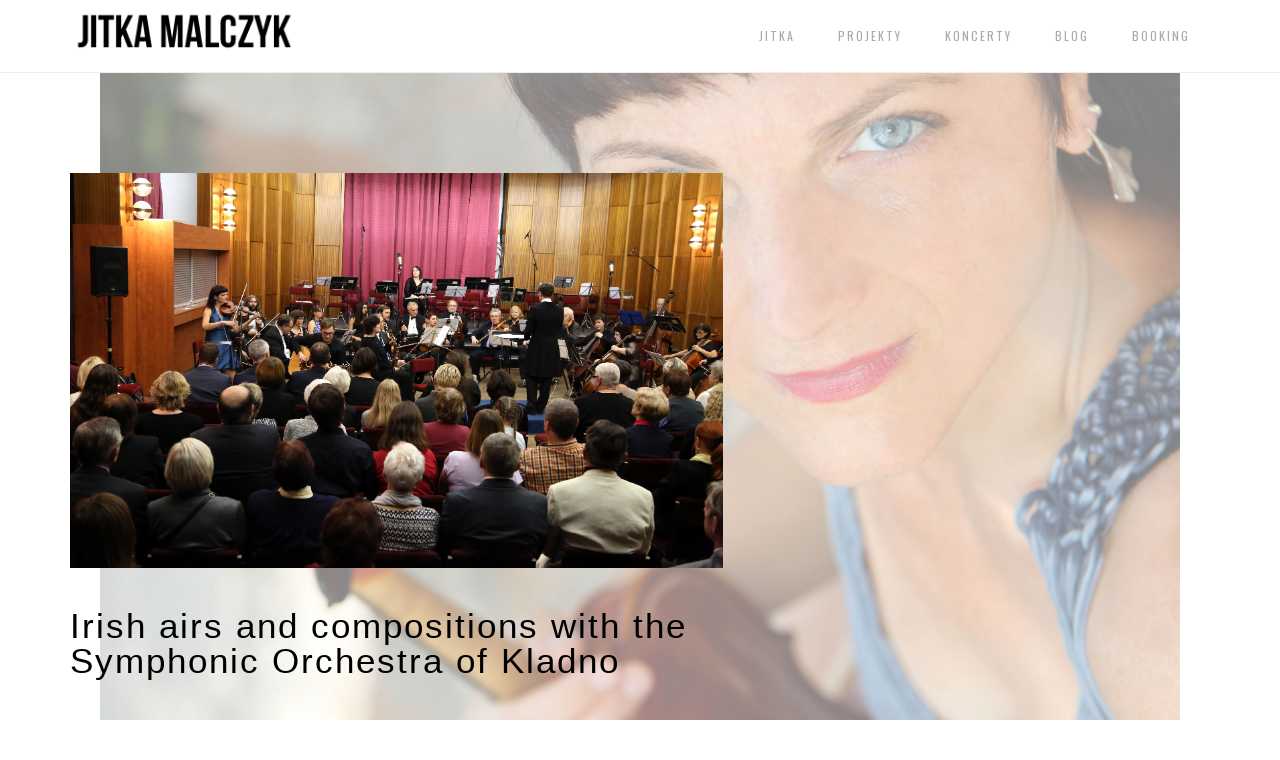

--- FILE ---
content_type: text/html; charset=UTF-8
request_url: https://jitkamalczyk.com/?p=205
body_size: 8954
content:
<!DOCTYPE html>
<html lang="en-US">
<head>
    <meta charset="UTF-8">
    <meta name="description" content="">
    <link rel="profile" href="http://gmpg.org/xfn/11" />
    <meta name="author" content="">
    <meta name="viewport" content="width=device-width, initial-scale=1.0" >
	
	<!-- Le styles -->
    <!-- HTML5 shim, for IE6-8 support of HTML5 elements -->
    <!--[if lt IE 9]>
          <script src="http://html5shim.googlecode.com/svn/trunk/html5.js"></script>
    <![endif]-->
    <link rel="pingback" href="https://jitkamalczyk.com/xmlrpc.php" />
        <!--  Favicon -->
	    <!--  Icon Touch -->
        <link rel="apple-touch-icon" href="https://jitkamalczyk.com/wp-content/themes/bahe/images/favicon-touch.png" />
    	
	<title>Irish airs and compositions with the Symphonic Orchestra of Kladno &#8211; Jitka Malczyk</title>
<meta name='robots' content='max-image-preview:large' />
	<style>img:is([sizes="auto" i], [sizes^="auto," i]) { contain-intrinsic-size: 3000px 1500px }</style>
	<link rel='dns-prefetch' href='//fonts.googleapis.com' />
<link rel="alternate" type="application/rss+xml" title="Jitka Malczyk &raquo; Feed" href="https://jitkamalczyk.com/?feed=rss2" />
<link rel="alternate" type="application/rss+xml" title="Jitka Malczyk &raquo; Comments Feed" href="https://jitkamalczyk.com/?feed=comments-rss2" />
<link rel="alternate" type="application/rss+xml" title="Jitka Malczyk &raquo; Irish airs and compositions with the Symphonic Orchestra of Kladno Comments Feed" href="https://jitkamalczyk.com/?feed=rss2&#038;p=205" />
<script type="text/javascript">
/* <![CDATA[ */
window._wpemojiSettings = {"baseUrl":"https:\/\/s.w.org\/images\/core\/emoji\/16.0.1\/72x72\/","ext":".png","svgUrl":"https:\/\/s.w.org\/images\/core\/emoji\/16.0.1\/svg\/","svgExt":".svg","source":{"concatemoji":"https:\/\/jitkamalczyk.com\/wp-includes\/js\/wp-emoji-release.min.js?ver=6.8.3"}};
/*! This file is auto-generated */
!function(s,n){var o,i,e;function c(e){try{var t={supportTests:e,timestamp:(new Date).valueOf()};sessionStorage.setItem(o,JSON.stringify(t))}catch(e){}}function p(e,t,n){e.clearRect(0,0,e.canvas.width,e.canvas.height),e.fillText(t,0,0);var t=new Uint32Array(e.getImageData(0,0,e.canvas.width,e.canvas.height).data),a=(e.clearRect(0,0,e.canvas.width,e.canvas.height),e.fillText(n,0,0),new Uint32Array(e.getImageData(0,0,e.canvas.width,e.canvas.height).data));return t.every(function(e,t){return e===a[t]})}function u(e,t){e.clearRect(0,0,e.canvas.width,e.canvas.height),e.fillText(t,0,0);for(var n=e.getImageData(16,16,1,1),a=0;a<n.data.length;a++)if(0!==n.data[a])return!1;return!0}function f(e,t,n,a){switch(t){case"flag":return n(e,"\ud83c\udff3\ufe0f\u200d\u26a7\ufe0f","\ud83c\udff3\ufe0f\u200b\u26a7\ufe0f")?!1:!n(e,"\ud83c\udde8\ud83c\uddf6","\ud83c\udde8\u200b\ud83c\uddf6")&&!n(e,"\ud83c\udff4\udb40\udc67\udb40\udc62\udb40\udc65\udb40\udc6e\udb40\udc67\udb40\udc7f","\ud83c\udff4\u200b\udb40\udc67\u200b\udb40\udc62\u200b\udb40\udc65\u200b\udb40\udc6e\u200b\udb40\udc67\u200b\udb40\udc7f");case"emoji":return!a(e,"\ud83e\udedf")}return!1}function g(e,t,n,a){var r="undefined"!=typeof WorkerGlobalScope&&self instanceof WorkerGlobalScope?new OffscreenCanvas(300,150):s.createElement("canvas"),o=r.getContext("2d",{willReadFrequently:!0}),i=(o.textBaseline="top",o.font="600 32px Arial",{});return e.forEach(function(e){i[e]=t(o,e,n,a)}),i}function t(e){var t=s.createElement("script");t.src=e,t.defer=!0,s.head.appendChild(t)}"undefined"!=typeof Promise&&(o="wpEmojiSettingsSupports",i=["flag","emoji"],n.supports={everything:!0,everythingExceptFlag:!0},e=new Promise(function(e){s.addEventListener("DOMContentLoaded",e,{once:!0})}),new Promise(function(t){var n=function(){try{var e=JSON.parse(sessionStorage.getItem(o));if("object"==typeof e&&"number"==typeof e.timestamp&&(new Date).valueOf()<e.timestamp+604800&&"object"==typeof e.supportTests)return e.supportTests}catch(e){}return null}();if(!n){if("undefined"!=typeof Worker&&"undefined"!=typeof OffscreenCanvas&&"undefined"!=typeof URL&&URL.createObjectURL&&"undefined"!=typeof Blob)try{var e="postMessage("+g.toString()+"("+[JSON.stringify(i),f.toString(),p.toString(),u.toString()].join(",")+"));",a=new Blob([e],{type:"text/javascript"}),r=new Worker(URL.createObjectURL(a),{name:"wpTestEmojiSupports"});return void(r.onmessage=function(e){c(n=e.data),r.terminate(),t(n)})}catch(e){}c(n=g(i,f,p,u))}t(n)}).then(function(e){for(var t in e)n.supports[t]=e[t],n.supports.everything=n.supports.everything&&n.supports[t],"flag"!==t&&(n.supports.everythingExceptFlag=n.supports.everythingExceptFlag&&n.supports[t]);n.supports.everythingExceptFlag=n.supports.everythingExceptFlag&&!n.supports.flag,n.DOMReady=!1,n.readyCallback=function(){n.DOMReady=!0}}).then(function(){return e}).then(function(){var e;n.supports.everything||(n.readyCallback(),(e=n.source||{}).concatemoji?t(e.concatemoji):e.wpemoji&&e.twemoji&&(t(e.twemoji),t(e.wpemoji)))}))}((window,document),window._wpemojiSettings);
/* ]]> */
</script>
<style id='wp-emoji-styles-inline-css' type='text/css'>

	img.wp-smiley, img.emoji {
		display: inline !important;
		border: none !important;
		box-shadow: none !important;
		height: 1em !important;
		width: 1em !important;
		margin: 0 0.07em !important;
		vertical-align: -0.1em !important;
		background: none !important;
		padding: 0 !important;
	}
</style>
<link rel='stylesheet' id='wp-block-library-css' href='https://jitkamalczyk.com/wp-includes/css/dist/block-library/style.min.css?ver=6.8.3' type='text/css' media='all' />
<style id='classic-theme-styles-inline-css' type='text/css'>
/*! This file is auto-generated */
.wp-block-button__link{color:#fff;background-color:#32373c;border-radius:9999px;box-shadow:none;text-decoration:none;padding:calc(.667em + 2px) calc(1.333em + 2px);font-size:1.125em}.wp-block-file__button{background:#32373c;color:#fff;text-decoration:none}
</style>
<style id='global-styles-inline-css' type='text/css'>
:root{--wp--preset--aspect-ratio--square: 1;--wp--preset--aspect-ratio--4-3: 4/3;--wp--preset--aspect-ratio--3-4: 3/4;--wp--preset--aspect-ratio--3-2: 3/2;--wp--preset--aspect-ratio--2-3: 2/3;--wp--preset--aspect-ratio--16-9: 16/9;--wp--preset--aspect-ratio--9-16: 9/16;--wp--preset--color--black: #000000;--wp--preset--color--cyan-bluish-gray: #abb8c3;--wp--preset--color--white: #ffffff;--wp--preset--color--pale-pink: #f78da7;--wp--preset--color--vivid-red: #cf2e2e;--wp--preset--color--luminous-vivid-orange: #ff6900;--wp--preset--color--luminous-vivid-amber: #fcb900;--wp--preset--color--light-green-cyan: #7bdcb5;--wp--preset--color--vivid-green-cyan: #00d084;--wp--preset--color--pale-cyan-blue: #8ed1fc;--wp--preset--color--vivid-cyan-blue: #0693e3;--wp--preset--color--vivid-purple: #9b51e0;--wp--preset--gradient--vivid-cyan-blue-to-vivid-purple: linear-gradient(135deg,rgba(6,147,227,1) 0%,rgb(155,81,224) 100%);--wp--preset--gradient--light-green-cyan-to-vivid-green-cyan: linear-gradient(135deg,rgb(122,220,180) 0%,rgb(0,208,130) 100%);--wp--preset--gradient--luminous-vivid-amber-to-luminous-vivid-orange: linear-gradient(135deg,rgba(252,185,0,1) 0%,rgba(255,105,0,1) 100%);--wp--preset--gradient--luminous-vivid-orange-to-vivid-red: linear-gradient(135deg,rgba(255,105,0,1) 0%,rgb(207,46,46) 100%);--wp--preset--gradient--very-light-gray-to-cyan-bluish-gray: linear-gradient(135deg,rgb(238,238,238) 0%,rgb(169,184,195) 100%);--wp--preset--gradient--cool-to-warm-spectrum: linear-gradient(135deg,rgb(74,234,220) 0%,rgb(151,120,209) 20%,rgb(207,42,186) 40%,rgb(238,44,130) 60%,rgb(251,105,98) 80%,rgb(254,248,76) 100%);--wp--preset--gradient--blush-light-purple: linear-gradient(135deg,rgb(255,206,236) 0%,rgb(152,150,240) 100%);--wp--preset--gradient--blush-bordeaux: linear-gradient(135deg,rgb(254,205,165) 0%,rgb(254,45,45) 50%,rgb(107,0,62) 100%);--wp--preset--gradient--luminous-dusk: linear-gradient(135deg,rgb(255,203,112) 0%,rgb(199,81,192) 50%,rgb(65,88,208) 100%);--wp--preset--gradient--pale-ocean: linear-gradient(135deg,rgb(255,245,203) 0%,rgb(182,227,212) 50%,rgb(51,167,181) 100%);--wp--preset--gradient--electric-grass: linear-gradient(135deg,rgb(202,248,128) 0%,rgb(113,206,126) 100%);--wp--preset--gradient--midnight: linear-gradient(135deg,rgb(2,3,129) 0%,rgb(40,116,252) 100%);--wp--preset--font-size--small: 13px;--wp--preset--font-size--medium: 20px;--wp--preset--font-size--large: 36px;--wp--preset--font-size--x-large: 42px;--wp--preset--spacing--20: 0.44rem;--wp--preset--spacing--30: 0.67rem;--wp--preset--spacing--40: 1rem;--wp--preset--spacing--50: 1.5rem;--wp--preset--spacing--60: 2.25rem;--wp--preset--spacing--70: 3.38rem;--wp--preset--spacing--80: 5.06rem;--wp--preset--shadow--natural: 6px 6px 9px rgba(0, 0, 0, 0.2);--wp--preset--shadow--deep: 12px 12px 50px rgba(0, 0, 0, 0.4);--wp--preset--shadow--sharp: 6px 6px 0px rgba(0, 0, 0, 0.2);--wp--preset--shadow--outlined: 6px 6px 0px -3px rgba(255, 255, 255, 1), 6px 6px rgba(0, 0, 0, 1);--wp--preset--shadow--crisp: 6px 6px 0px rgba(0, 0, 0, 1);}:where(.is-layout-flex){gap: 0.5em;}:where(.is-layout-grid){gap: 0.5em;}body .is-layout-flex{display: flex;}.is-layout-flex{flex-wrap: wrap;align-items: center;}.is-layout-flex > :is(*, div){margin: 0;}body .is-layout-grid{display: grid;}.is-layout-grid > :is(*, div){margin: 0;}:where(.wp-block-columns.is-layout-flex){gap: 2em;}:where(.wp-block-columns.is-layout-grid){gap: 2em;}:where(.wp-block-post-template.is-layout-flex){gap: 1.25em;}:where(.wp-block-post-template.is-layout-grid){gap: 1.25em;}.has-black-color{color: var(--wp--preset--color--black) !important;}.has-cyan-bluish-gray-color{color: var(--wp--preset--color--cyan-bluish-gray) !important;}.has-white-color{color: var(--wp--preset--color--white) !important;}.has-pale-pink-color{color: var(--wp--preset--color--pale-pink) !important;}.has-vivid-red-color{color: var(--wp--preset--color--vivid-red) !important;}.has-luminous-vivid-orange-color{color: var(--wp--preset--color--luminous-vivid-orange) !important;}.has-luminous-vivid-amber-color{color: var(--wp--preset--color--luminous-vivid-amber) !important;}.has-light-green-cyan-color{color: var(--wp--preset--color--light-green-cyan) !important;}.has-vivid-green-cyan-color{color: var(--wp--preset--color--vivid-green-cyan) !important;}.has-pale-cyan-blue-color{color: var(--wp--preset--color--pale-cyan-blue) !important;}.has-vivid-cyan-blue-color{color: var(--wp--preset--color--vivid-cyan-blue) !important;}.has-vivid-purple-color{color: var(--wp--preset--color--vivid-purple) !important;}.has-black-background-color{background-color: var(--wp--preset--color--black) !important;}.has-cyan-bluish-gray-background-color{background-color: var(--wp--preset--color--cyan-bluish-gray) !important;}.has-white-background-color{background-color: var(--wp--preset--color--white) !important;}.has-pale-pink-background-color{background-color: var(--wp--preset--color--pale-pink) !important;}.has-vivid-red-background-color{background-color: var(--wp--preset--color--vivid-red) !important;}.has-luminous-vivid-orange-background-color{background-color: var(--wp--preset--color--luminous-vivid-orange) !important;}.has-luminous-vivid-amber-background-color{background-color: var(--wp--preset--color--luminous-vivid-amber) !important;}.has-light-green-cyan-background-color{background-color: var(--wp--preset--color--light-green-cyan) !important;}.has-vivid-green-cyan-background-color{background-color: var(--wp--preset--color--vivid-green-cyan) !important;}.has-pale-cyan-blue-background-color{background-color: var(--wp--preset--color--pale-cyan-blue) !important;}.has-vivid-cyan-blue-background-color{background-color: var(--wp--preset--color--vivid-cyan-blue) !important;}.has-vivid-purple-background-color{background-color: var(--wp--preset--color--vivid-purple) !important;}.has-black-border-color{border-color: var(--wp--preset--color--black) !important;}.has-cyan-bluish-gray-border-color{border-color: var(--wp--preset--color--cyan-bluish-gray) !important;}.has-white-border-color{border-color: var(--wp--preset--color--white) !important;}.has-pale-pink-border-color{border-color: var(--wp--preset--color--pale-pink) !important;}.has-vivid-red-border-color{border-color: var(--wp--preset--color--vivid-red) !important;}.has-luminous-vivid-orange-border-color{border-color: var(--wp--preset--color--luminous-vivid-orange) !important;}.has-luminous-vivid-amber-border-color{border-color: var(--wp--preset--color--luminous-vivid-amber) !important;}.has-light-green-cyan-border-color{border-color: var(--wp--preset--color--light-green-cyan) !important;}.has-vivid-green-cyan-border-color{border-color: var(--wp--preset--color--vivid-green-cyan) !important;}.has-pale-cyan-blue-border-color{border-color: var(--wp--preset--color--pale-cyan-blue) !important;}.has-vivid-cyan-blue-border-color{border-color: var(--wp--preset--color--vivid-cyan-blue) !important;}.has-vivid-purple-border-color{border-color: var(--wp--preset--color--vivid-purple) !important;}.has-vivid-cyan-blue-to-vivid-purple-gradient-background{background: var(--wp--preset--gradient--vivid-cyan-blue-to-vivid-purple) !important;}.has-light-green-cyan-to-vivid-green-cyan-gradient-background{background: var(--wp--preset--gradient--light-green-cyan-to-vivid-green-cyan) !important;}.has-luminous-vivid-amber-to-luminous-vivid-orange-gradient-background{background: var(--wp--preset--gradient--luminous-vivid-amber-to-luminous-vivid-orange) !important;}.has-luminous-vivid-orange-to-vivid-red-gradient-background{background: var(--wp--preset--gradient--luminous-vivid-orange-to-vivid-red) !important;}.has-very-light-gray-to-cyan-bluish-gray-gradient-background{background: var(--wp--preset--gradient--very-light-gray-to-cyan-bluish-gray) !important;}.has-cool-to-warm-spectrum-gradient-background{background: var(--wp--preset--gradient--cool-to-warm-spectrum) !important;}.has-blush-light-purple-gradient-background{background: var(--wp--preset--gradient--blush-light-purple) !important;}.has-blush-bordeaux-gradient-background{background: var(--wp--preset--gradient--blush-bordeaux) !important;}.has-luminous-dusk-gradient-background{background: var(--wp--preset--gradient--luminous-dusk) !important;}.has-pale-ocean-gradient-background{background: var(--wp--preset--gradient--pale-ocean) !important;}.has-electric-grass-gradient-background{background: var(--wp--preset--gradient--electric-grass) !important;}.has-midnight-gradient-background{background: var(--wp--preset--gradient--midnight) !important;}.has-small-font-size{font-size: var(--wp--preset--font-size--small) !important;}.has-medium-font-size{font-size: var(--wp--preset--font-size--medium) !important;}.has-large-font-size{font-size: var(--wp--preset--font-size--large) !important;}.has-x-large-font-size{font-size: var(--wp--preset--font-size--x-large) !important;}
:where(.wp-block-post-template.is-layout-flex){gap: 1.25em;}:where(.wp-block-post-template.is-layout-grid){gap: 1.25em;}
:where(.wp-block-columns.is-layout-flex){gap: 2em;}:where(.wp-block-columns.is-layout-grid){gap: 2em;}
:root :where(.wp-block-pullquote){font-size: 1.5em;line-height: 1.6;}
</style>
<link rel='stylesheet' id='contact-form-7-css' href='https://jitkamalczyk.com/wp-content/plugins/contact-form-7/includes/css/styles.css?ver=6.0.6' type='text/css' media='all' />
<link rel='stylesheet' id='bahe-fonts-css' href='https://fonts.googleapis.com/css?family=Open+Sans%3A400%2C700%2C600%2C800%26subset%3Dlatin%2Ccyrillic-ext%2Cgreek-ext%2Cgreek%2Ccyrillic%2Clatin-ext%2Cvietnamese%7COswald%3A400%2C300%2C700%26subset%3Dlatin%2Clatin-ext&#038;ver=1.0.0' type='text/css' media='all' />
<link rel='stylesheet' id='bahe_bootstrap-css' href='https://jitkamalczyk.com/wp-content/themes/bahe/css/bootstrap.min.css?ver=1' type='text/css' media='all' />
<link rel='stylesheet' id='bahe_font_awesome-css' href='https://jitkamalczyk.com/wp-content/themes/bahe/css/font-awesome.min.css?ver=1' type='text/css' media='all' />
<link rel='stylesheet' id='bahe_pretty_photo-css' href='https://jitkamalczyk.com/wp-content/themes/bahe/css/prettyPhoto.css?ver=1' type='text/css' media='all' />
<link rel='stylesheet' id='bahe_owl_carousel-css' href='https://jitkamalczyk.com/wp-content/themes/bahe/css/owl.carousel.css?ver=1' type='text/css' media='all' />
<link rel='stylesheet' id='bahe-custom-style-css' href='https://jitkamalczyk.com/wp-content/themes/bahe/style.css?ver=1' type='text/css' media='all' />
<style id='bahe-custom-style-inline-css' type='text/css'>

		.bg1 .para-img{background-image: url('https://jitkamalczyk.com/wp-content/uploads/svetlo.jpg');}
		

		.bg2 .para-img{background-image: url('https://jitkamalczyk.com/wp-content/uploads/nalodi-1.jpg');}
		

		.bg3 .para-img{background-image: url('https://jitkamalczyk.com/wp-content/uploads/MG_8423_resize.jpg');} 
		

		.bg4 .para-img{background-image: url('https://placehold.it/1300x800');} 
		

		h1, h2, h3, h4, h5, h6{color:#000000;} 
		

		body{color:#0f0f0f;}
		

		.is-sticky .for-sticky {background-color: #0c0c0c;}
		.is-sticky .for-sticky{border:none;}
		
</style>
<style id='akismet-widget-style-inline-css' type='text/css'>

			.a-stats {
				--akismet-color-mid-green: #357b49;
				--akismet-color-white: #fff;
				--akismet-color-light-grey: #f6f7f7;

				max-width: 350px;
				width: auto;
			}

			.a-stats * {
				all: unset;
				box-sizing: border-box;
			}

			.a-stats strong {
				font-weight: 600;
			}

			.a-stats a.a-stats__link,
			.a-stats a.a-stats__link:visited,
			.a-stats a.a-stats__link:active {
				background: var(--akismet-color-mid-green);
				border: none;
				box-shadow: none;
				border-radius: 8px;
				color: var(--akismet-color-white);
				cursor: pointer;
				display: block;
				font-family: -apple-system, BlinkMacSystemFont, 'Segoe UI', 'Roboto', 'Oxygen-Sans', 'Ubuntu', 'Cantarell', 'Helvetica Neue', sans-serif;
				font-weight: 500;
				padding: 12px;
				text-align: center;
				text-decoration: none;
				transition: all 0.2s ease;
			}

			/* Extra specificity to deal with TwentyTwentyOne focus style */
			.widget .a-stats a.a-stats__link:focus {
				background: var(--akismet-color-mid-green);
				color: var(--akismet-color-white);
				text-decoration: none;
			}

			.a-stats a.a-stats__link:hover {
				filter: brightness(110%);
				box-shadow: 0 4px 12px rgba(0, 0, 0, 0.06), 0 0 2px rgba(0, 0, 0, 0.16);
			}

			.a-stats .count {
				color: var(--akismet-color-white);
				display: block;
				font-size: 1.5em;
				line-height: 1.4;
				padding: 0 13px;
				white-space: nowrap;
			}
		
</style>
<link rel='stylesheet' id='flickr_feed_style-css' href='https://jitkamalczyk.com/wp-content/plugins/bahe_plugin/inc/css/flickr.css?ver=1' type='text/css' media='all' />
<script type="text/javascript" src="https://jitkamalczyk.com/wp-includes/js/jquery/jquery.min.js?ver=3.7.1" id="jquery-core-js"></script>
<script type="text/javascript" src="https://jitkamalczyk.com/wp-includes/js/jquery/jquery-migrate.min.js?ver=3.4.1" id="jquery-migrate-js"></script>
<link rel="https://api.w.org/" href="https://jitkamalczyk.com/index.php?rest_route=/" /><link rel="alternate" title="JSON" type="application/json" href="https://jitkamalczyk.com/index.php?rest_route=/wp/v2/posts/205" /><link rel="EditURI" type="application/rsd+xml" title="RSD" href="https://jitkamalczyk.com/xmlrpc.php?rsd" />
<meta name="generator" content="WordPress 6.8.3" />
<link rel="canonical" href="https://jitkamalczyk.com/?p=205" />
<link rel='shortlink' href='https://jitkamalczyk.com/?p=205' />
<link rel="alternate" title="oEmbed (JSON)" type="application/json+oembed" href="https://jitkamalczyk.com/index.php?rest_route=%2Foembed%2F1.0%2Fembed&#038;url=https%3A%2F%2Fjitkamalczyk.com%2F%3Fp%3D205" />
<link rel="alternate" title="oEmbed (XML)" type="text/xml+oembed" href="https://jitkamalczyk.com/index.php?rest_route=%2Foembed%2F1.0%2Fembed&#038;url=https%3A%2F%2Fjitkamalczyk.com%2F%3Fp%3D205&#038;format=xml" />
	<link rel="preconnect" href="https://fonts.googleapis.com">
	<link rel="preconnect" href="https://fonts.gstatic.com">
	<style type="text/css" id="custom-background-css">
body.custom-background { background-image: url("https://jitkamalczyk.com/wp-content/uploads/Jitka-Malczyk.promo-50mala.jpg"); background-position: center bottom; background-size: contain; background-repeat: no-repeat; background-attachment: fixed; }
</style>
	<link rel="icon" href="https://jitkamalczyk.com/wp-content/uploads/cropped-jitka_gravatar-32x32.jpg" sizes="32x32" />
<link rel="icon" href="https://jitkamalczyk.com/wp-content/uploads/cropped-jitka_gravatar-192x192.jpg" sizes="192x192" />
<link rel="apple-touch-icon" href="https://jitkamalczyk.com/wp-content/uploads/cropped-jitka_gravatar-180x180.jpg" />
<meta name="msapplication-TileImage" content="https://jitkamalczyk.com/wp-content/uploads/cropped-jitka_gravatar-270x270.jpg" />
		<style type="text/css" id="wp-custom-css">
			.footer {
  margin-top: 20%;
}		</style>
			<style id="egf-frontend-styles" type="text/css">
		p {} h1 {} h2 {} h3 {} h4 {} h5 {} h6 {} 	</style>
	 
</head>

	<body class="wp-singular post-template-default single single-post postid-205 single-format-standard custom-background wp-theme-bahe">
	
				<!--preloader function-->
                                    <!-- Preloader -->
                    <div id="preloader">
                        <div id="status">
                                                    <p>Loading Content...</p>
                                                </div>
                    </div>
                
                		<!--HEADER START-->
        
			<!--HEADER START-->
			<nav class="header blog-menu clearfix">
					<div class="for-sticky">
						<div class="container nav-box">
							<div class="logo">
								<a href="https://jitkamalczyk.com/">
									<img alt="logo" class="logo1" src="https://jitkamalczyk.com/wp-content/uploads/jitka-logo.png"><!--logo-->
								</a>
							</div>
							<div class="menu-box hidden-xs hidden-sm">
								<div class="menu-main-menu-container"><ul id="menu-main-menu" class="other-menu navigation hidden-sm hidden-xs menu"><li id="menu-item-415" class="menu-item menu-item-type-custom menu-item-object-custom menu-item-415"><a href="https://jitkamalczyk.com/?custom-section=jitka">Jitka</a></li>
<li id="menu-item-427" class="menu-item menu-item-type-custom menu-item-object-custom menu-item-home menu-item-427"><a href="https://jitkamalczyk.com/#works">Projekty</a></li>
<li id="menu-item-430" class="menu-item menu-item-type-post_type menu-item-object-page menu-item-430"><a href="https://jitkamalczyk.com/?page_id=338">Koncerty</a></li>
<li id="menu-item-429" class="menu-item menu-item-type-post_type menu-item-object-page current_page_parent menu-item-429"><a href="https://jitkamalczyk.com/?page_id=9">Blog</a></li>
<li id="menu-item-938" class="menu-item menu-item-type-post_type menu-item-object-custom-section menu-item-938"><a href="https://jitkamalczyk.com/?custom-section=booking">Booking</a></li>
</ul></div>							</div><!--/.menu-box-->
							<div class="box-mobile hidden-lg hidden-md">
								<div class="menu-btn" data-toggle="collapse" data-target=".nav-collapse">
									<span class="fa fa-bars"></span>
								</div>
								<ul class="nav-collapse mobile-menu hidden-lg hidden-md"></ul>
							</div><!--/.box-mobile-->	
						</div><!--/.container-->
					</div><!--/.for-sticky-->
			</nav><!--/.header-->
			<!--HEADER END-->        <!--HEADER END-->

    <div class="content blog-wrapper">  
        <div class="container clearfix">
             <div class="row clearfix">
                <div class="col-md-7 blog-content">
                
                	<!--BLOG POST START-->
					                    
                	<article id="post-205" class="clearfix blog-post post-205 post type-post status-publish format-standard hentry category-uncategorized">
						
						
							 <!--if post is standard-->
							 							 								 								 								 <img alt="" src="http://jitkamalczyk.com/wp-content/uploads/orchbarva.jpg">
								 <!--show featured image if no big image-->
								 								<!--if post is gallery-->
								                         		<div class="spacing40 clearfix"></div>
                         		<h1 class="content-title">Irish airs and compositions with the Symphonic Orchestra of Kladno</h1>
								
								<div class="spacing40 clearfix"></div>
                        	 
                         
								 <p>Last week we gave a concert with my duo with Vojtěch Jindra  ( the fiddle and the acoustic guitar) together with the Symphonic Orchestra of Kladno.</p>
<p>The orchestra with its more than a hundred years tradition has been running a lovely series of concerts called &#8221; Magic of Music &#8221; where besides their classical repertoire they invite artists from different musical backgrounds to arrange music and perform together. Our part was called &#8221; Irish ballads. &#8221;</p>
<p>We played our compositions from our brand new Neotrad CD together with a couple of  melodies that Vojtěch arranged for the duo and the orchestra. Apart from compositions we decided to arrange and play the beautiful and famous Irish traditional melody Inisheer,  called after the smallest and the most eastern island among the Aran Islands on the west coast of Ireland. I visited those islands several years ago&#8230;.When you survive these rather rough sailing moments on the boat from the port of Dingle, besides the warm and soft sweaters made from the Aran wool you discover the real music form of &#8221; air &#8221; in the most traditional and authentic singing way you can ever imagine! The way the singers use silence as a part of their session performance is just stunning!</p>
<p><span lang="ga" xml:lang="ga"><i>Inis Oirthir</i></span>, means &#8220;east island&#8221;</p>
<p>All the bright shades of grass, so green, those low walls made of stone and a couple of incredibly clean sheep among the rear houses with red roofs that are glittering in the hazy sunshine during the precious moments when the permanent horizontal rain stops&#8230;:)</p>
<p>We have played this tune for the first time spontaneously inspired at a friend&#8217;s wedding.</p>
<p>Castles in the Sand &#8211; Vojtěch&#8217;s composition from our Neotrad CD.</p>
<p>In the town of Písek in the Czech Republic, on the riverbank, there are some sand figures. Only drunks and stray cats know the sculptures live their own lives. Like human existence, the time of the sand figures is limited. Their noses and hands fall off&#8230;.It is not metaphysics: after knocking off a bottle on a dusky riverbank you realize you are made of sand as well. A gust of wind and a turret goes off; a wave comes up and the whole fort disappears into the wide sea.</p>
<p>Playing these melodies with the power of all the strings and winds behind your back was amazing.</p>
<p>Tha arts were linking again. Mona Rosa created for me  the &#8221; Mar &#8221; dress inspired by the color of the ocean around the isle of Inisheer, Lenka živná and Markéta Tepříková took photos&#8230;</p>
<p>A video by Daniel Vojtíšek coming soon!</p>
<p>You can listen to some of our Neotrad melodies here:</p>
<p><a href="http://malczyk-jindra.com/#hudba">NEOTRAD</a></p>
<p>&nbsp;</p>
								 
								 <div class="spacing20 clearfix"></div>
								 <div class="post-pager clearfix">
																	 </div>
								 <div class="border-post clearfix"></div>
								 <div class="clearboth spacing40"></div>
                         
                    </article><!--/.blog-post-->
					                    <!--BLOG POST END-->
					
                    		
							<ul class="pagination clearfix">
								<li><a href="https://jitkamalczyk.com/?p=189" rel="prev">&laquo; Previous Post</a></li>
								<li><a href="https://jitkamalczyk.com/?p=226" rel="next">Next Post &raquo;</a> </li>
							</ul>
							
                    <div class="spacing40 clearfix"></div>
                </div><!--/.col-md-8-->
                
                				<!--SIDEBAR START-->
                <div class="col-md-4 col-md-offset-1 sidebar">
                	                </div><!--/.sidebar-->
                <!--SIDEBAR END-->             </div><!--/.row-->
        </div><!--/.container-->
	</div><!--/.blog-wrapper-->

    		<footer class="footer clearfix">
			<div class="container">
				<div class="row">
					<div class="col-md-4 widget-box clearfix">
											</div>
					<div class="col-md-4 widget-box clearfix">
											</div>
					<div class="col-md-4 widget-box clearfix">
											</div>
					
				</div><!--/row-->			
			</div><!--/.container-->
			<div class="footer-black clearfix">
				<div class="container">
					<div class="row">
						<div class="col-md-6">
							<p>
								&copy;2016 <a href="www.jitkamalczyk.com">www.jitkamalczyk.com</a>							</p>
						</div><!--/.col-md-6-->
						
						<div class="col-md-6 footer-box">
							<ul class="footer-icon">
																		<li><a href="https://cs-cz.facebook.com/people/Jitka-Malczyk/100009030072292"><i class="fa fa-facebook"></i></a></li>
																																																															<!--ANOTHER SOCIAL ICON LIST-->
																		<!--ANOTHER SOCIAL ICON LIST END-->
							</ul><!--/.team-icon-->
						</div><!--/.footer-box-->
					</div><!--/.row-->			
				</div><!--/.container-->
			</div><!--/.footer-black-->
		</footer><!--/.footer--> 
	
     	
	<script type="text/javascript" src="https://jitkamalczyk.com/wp-includes/js/comment-reply.min.js?ver=6.8.3" id="comment-reply-js" async="async" data-wp-strategy="async"></script>
<script type="text/javascript" src="https://jitkamalczyk.com/wp-includes/js/dist/hooks.min.js?ver=4d63a3d491d11ffd8ac6" id="wp-hooks-js"></script>
<script type="text/javascript" src="https://jitkamalczyk.com/wp-includes/js/dist/i18n.min.js?ver=5e580eb46a90c2b997e6" id="wp-i18n-js"></script>
<script type="text/javascript" id="wp-i18n-js-after">
/* <![CDATA[ */
wp.i18n.setLocaleData( { 'text direction\u0004ltr': [ 'ltr' ] } );
/* ]]> */
</script>
<script type="text/javascript" src="https://jitkamalczyk.com/wp-content/plugins/contact-form-7/includes/swv/js/index.js?ver=6.0.6" id="swv-js"></script>
<script type="text/javascript" id="contact-form-7-js-before">
/* <![CDATA[ */
var wpcf7 = {
    "api": {
        "root": "https:\/\/jitkamalczyk.com\/index.php?rest_route=\/",
        "namespace": "contact-form-7\/v1"
    },
    "cached": 1
};
/* ]]> */
</script>
<script type="text/javascript" src="https://jitkamalczyk.com/wp-content/plugins/contact-form-7/includes/js/index.js?ver=6.0.6" id="contact-form-7-js"></script>
<script type="text/javascript" src="https://jitkamalczyk.com/wp-content/themes/bahe/js/modernizr.js?ver=6.8.3" id="bahe_modernizr-js"></script>
<script type="text/javascript" src="https://jitkamalczyk.com/wp-content/themes/bahe/js/bootstrap.min.js?ver=6.8.3" id="bahe_bootstrap_js-js"></script>
<script type="text/javascript" src="https://jitkamalczyk.com/wp-content/themes/bahe/js/jquery.easing.js?ver=6.8.3" id="bahe_jquery_easing-js"></script>
<script type="text/javascript" src="https://jitkamalczyk.com/wp-content/themes/bahe/js/isotope.pkgd.js?ver=6.8.3" id="bahe_isotope-js"></script>
<script type="text/javascript" src="https://jitkamalczyk.com/wp-content/themes/bahe/js/superfish.js?ver=6.8.3" id="bahe_superfish-js"></script>
<script type="text/javascript" src="https://jitkamalczyk.com/wp-content/themes/bahe/js/jquery.fitvids.js?ver=6.8.3" id="bahe_responsive_video-js"></script>
<script type="text/javascript" src="https://jitkamalczyk.com/wp-content/themes/bahe/js/jquery.prettyPhoto.js?ver=6.8.3" id="bahe_pretty_photo-js"></script>
<script type="text/javascript" src="https://jitkamalczyk.com/wp-content/themes/bahe/js/jquery.nav.js?ver=6.8.3" id="bahe_jquery_nav-js"></script>
<script type="text/javascript" src="https://jitkamalczyk.com/wp-content/themes/bahe/js/jquery.scrollTo.js?ver=6.8.3" id="bahe_jquery_scrollto-js"></script>
<script type="text/javascript" src="https://jitkamalczyk.com/wp-content/themes/bahe/js/jquery.sticky.js?ver=6.8.3" id="bahe_jquery_sticky-js"></script>
<script type="text/javascript" src="https://jitkamalczyk.com/wp-content/themes/bahe/js/jquery.imagesloaded.min.js?ver=6.8.3" id="bahe_imagesloaded-js"></script>
<script type="text/javascript" src="https://jitkamalczyk.com/wp-content/themes/bahe/js/owl.carousel.js?ver=6.8.3" id="bahe_slider-js"></script>
<script type="text/javascript" src="https://jitkamalczyk.com/wp-content/themes/bahe/js/ticker.js?ver=6.8.3" id="bahe_ticker_js-js"></script>
<script type="text/javascript" src="https://jitkamalczyk.com/wp-content/themes/bahe/js/script.js?ver=6.8.3" id="bahe_customscript-js"></script>
<script type="text/javascript" src="https://jitkamalczyk.com/wp-content/themes/bahe/js/loader.js?ver=6.8.3" id="preloader-js"></script>
<script type="text/javascript" src="https://jitkamalczyk.com/wp-content/plugins/bahe_plugin/inc/js/jflickrfeed.min.js?ver=6.8.3" id="flickr-feed-js"></script>
	<script type="text/javascript">
	(function ($) {
	'use strict';
	//script for flickr feed
	$('.flickr-feed').jflickrfeed({
		limit: 8,
		qstrings: {
			id: '52617155@N08'
		},
		itemTemplate: '<li>' + '<a href="{{image_b}}" data-rel="prettyPhoto"><img src="{{image_s}}" alt="{{title}}" /></a>' + '</li>'
	});
	// script prettyphoto
    $( window ).load(function() {
        $(".flickr-feed a").prettyPhoto({
            social_tools: false,
            deeplinking: false
        });
    });
	})(jQuery);
	</script> 
	</body>
</html> 

<!--
Performance optimized by W3 Total Cache. Learn more: https://www.boldgrid.com/w3-total-cache/


Served from: jitkamalczyk.com @ 2026-01-21 07:35:47 by W3 Total Cache
-->

--- FILE ---
content_type: text/css
request_url: https://jitkamalczyk.com/wp-content/themes/bahe/style.css?ver=1
body_size: 6678
content:
/*
Theme Name: Bahe
Theme URI: http://themeforest.net/user/ridianur
Author: ridianur
Author URI:  http://themeforest.net/user/ridianur
Description: Bahe is responsive one page HTML5 Premium WordPress Theme with clean,simple,minimalist and modern design.It can be used for creative digital agent, personal/freelancer to show portfolio and selling services.
Version: 1
License: GNU General Public License version 3.0
License URI: http://www.gnu.org/licenses/gpl-3.0.html
Tags: light, white, gray, black, one-column, two-columns,three-columns, right-sidebar
*/

/* -----------------------------------------------------------
TABLE OF CONTENTS:
--------------------------------------------------------------
GENERAL SECTION
HEADER SECTION
SLIDER SECTION
VIDEO BACKGROUND SECTION
ABOUT SECTION
BIG BACKGROUND SECTION
WORKS SECTION
TEAM SECTION
PRICING TABLE SECTION
CLIENT SECTION
CONTACT SECTION
FOOTER SECTION
BLOG SECTION
----SIDEBAR SECTION
WORDPRESS GENERAL STYLE
MEDIA QUERIES
-------------------------------------------------------------

------------------------------------------------------------*/

/*-----------------------------------------GENERAL SECTION--------------------------------------------------*/

/*import font*/
@font-face {
    font-family: 'hlevetica';
    src: url('fonts/BebasNeue-webfont.eot');
    src: url('fonts/BebasNeue-webfont.eot?#iefix') format('embedded-opentype'),
         url('fonts/BebasNeue-webfont.woff') format('woff'),
         url('fonts/BebasNeue-webfont.ttf') format('truetype'),
         url('fonts/BebasNeue-webfont.svg#BebasNeueRegular') format('svg');
    font-weight: normal;
    font-style: normal;

}

body, html {
	height: 100%;
}
body {
	color: #999999;
	font-family: "open sans", sans-serif;
	font-size: 13px;
	line-height: 1.9;
	background: #ffffff;
}
body.admin-bar {
    margin-top: -32px;
}
[class^="icon-"]:before, [class*=" icon-"]:before {
	cursor: inherit;
}
a {
	color: #aaa;
	text-decoration: none;
	transition: ease .3s;
	-webkit-transition: ease .3s;
	-moz-transition: ease .3s;
	-o-transition: ease .3s;
	-ms-transition: ease .3s;
}
a:hover {
	text-decoration: none;
	color: #1f1f1f;
}
a:focus {
	outline: none;
	color: #999999;
	text-decoration: none;
}
h1, h2, h3, h4, h5, h6 {
	font-weight: normal;
	font-family: 'BebasNeueRegular', sans-serif;
	color: #1f1f1f;
	letter-spacing:2px;
}
.black-bg {
    background: #606060 none repeat scroll 0 0;
    margin-bottom: 0;
    text-align: center;
}
iframe {
	border: none;
	width: 100%;
}
img {
	max-width: 100%;
	height:auto;
}

.spacing20 {
	width: 100%;
	height: 20px;
}
.spacing30 {
	width: 100%;
	height: 30px;
}
.spacing40 {
	width: 100%;
	height: 40px;
}
.spacing80 {
	width: 100%;
	height: 80px;
}

ul, ol {
	list-style-position: outside;
	margin: 0;
	padding: 0 0 0 20px;
}
ul {
	list-style-type: square;
}
ol li {
	list-style-type: decimal;
}
ol ol li {
	list-style-type: lower-alpha;
}
ol ol ol li {
	list-style-type: lower-roman;
}
.clearboth {
	clear: both;
}
.content {
    padding: 100px 0;
}
.sub-title {
    color: #c3c3c3;
    font-family: oswald;
    font-size: 15px;
    letter-spacing: 3px;
    margin: 0;
    text-transform: uppercase;
}
.big-title {
    font-size: 45px;
    letter-spacing: 3px;
    line-height: 1;
    margin: 5px 0 40px;
	position:relative;
}
.bordering {
    border-left: 10px solid #1f1f1f;
    margin-bottom: 40px;
    padding-left: 20px;
}

/* Preloader */
#preloader {
	position: fixed;
	top: 0;
	left: 0;
	right: 0;
	bottom: 0;
	background-color: #fff; /* change if the mask should have another color then white */
	z-index: 999999; /* makes sure it stays on top */
}
#status {
	width: 200px;
	height: 200px;
	position: absolute;
	left: 50%; /* centers the loading animation horizontally one the screen */
	top: 50%; /* centers the loading animation vertically one the screen */
	background-image: url(images/preloader.gif); /* path to your loading animation */
	background-repeat: no-repeat;
	background-position: center center;
	text-align: center;
	margin: -100px 0 0 -100px; /* is width and height divided by two */
}
#status p {
	text-align: center;
}


/*-----------------------------HEADER SECTION-----------------------------------*/
.home-section.header {
    bottom: 0;
    left: 0;
    position: absolute;
    width: 100%;
}

.logo {
    float: left;
    max-width: 20%;
}
.menu-box {
    float: right;
    max-width: 80%;
    text-align: right;
}
.menu ul,.navigation {
    display: block;
    list-style: outside none none;
    margin: 0;
    padding: 0;
}
.navigation li,.menu ul li {
    display: inline-block;
}
.navigation li a,.menu ul li a {
    display: block;
    font-family: oswald;
    font-size: 12px;
    letter-spacing: 2px;
    padding: 15px 20px;
    text-transform: uppercase;
}
.navigation .current a{color:#1f1f1f;}
.for-sticky {
    background: #fff none repeat scroll 0 0;
    border-bottom: 1px solid #eee;
    top: 0;
    left: 0;
    padding: 10px 0;
    width: 100%;
	z-index:9999;
}
.admin-bar .for-sticky {
    margin-top: 32px;
}
.box-mobile {
	float: right;
	padding-right: 30px;
}
.mobile-menu {
	background: none repeat scroll 0 0 #ffffff;
	display: block;
	height: 0;
	list-style: none outside none;
	margin: 0;
	overflow: hidden;
	position: absolute;
	right: 0;
	text-align: center;
	top: 100%;
	width: 100%;
	z-index: 3;
	padding: 0;
}
.mobile-menu.in {
	border: 1px solid #EEEEEE;
	max-height: 480px;
	overflow-x: hidden;
	overflow-y: auto;
	height: auto;
}
.mobile-menu li a {
	display: block;
	font-size: 11px;
	padding: 8px 15px;
	text-decoration: none;
	text-transform: uppercase;
	border-top: none;
}
.menu-btn {
    background: #1f1f1f none repeat scroll 0 0;
    color: #fff;
    cursor: pointer;
    height: 30px;
    line-height: 30px;
    margin: 5px 0;
    text-align: center;
    width: 30px;
    z-index: 3;
	font-size:14px;
}
.menu-box ul li ul {
    background: #fff none repeat scroll 0 0;
    border: 1px solid #eee;
    display: none;
    left: 0;
    list-style: outside none none;
    margin: 10px 0 0;
    padding: 0;
    position: absolute;
    text-align: left;
    top: 100%;
    width: 200px;
    z-index: 3;
}
.menu-box ul li ul li ul{left:100%;top:0;}
.other-menu .navigation li ul {
    margin-top: 10px;
}
.menu-box .navigation li ul li {
    display: block;
    float: none;
    margin: 0;
}
.menu-box ul li ul li {display:block;}
.menu-box .navigation li ul li a,.menu-box ul li ul li a {
    font-size: 11px;
}
.navigation li ul a{
    display: block;
	letter-spacing: 2px;
    font-size: 11px;
    padding: 11px 20px;
    text-transform: uppercase;
}
.navigation li,.menu ul li {position:relative;}
/*-----------------------------SLIDER SECTION-----------------------------------*/
#home, .home-slider,.home-slider .owl-wrapper-outer, .home-slider .owl-wrapper, .home-slider .owl-item, .home-slider .slide {
    height: 100%;
    min-height: 100%;
}
.img-bg {
	background-position: center center;
	background-size: cover;
}
.slider-mask {
	background-color: rgba(0, 0, 0, 0.3);
	height: 100%;
	left: 0;
	position: absolute;
	top: 0;
	width: 100%;
}
.slide-nav {
    color: #fff;
    display: block;
}
.caption-box {
    height: 100%;
    padding: 0;
}
.caption-box .container{
    position: relative;
	height:100%;
}
.caption-box .row {
	top:50%;
    left: 0;
    margin: 0;
    position: absolute;
    width: 100%;
}
.home-slider h3 {
    color: #fff;
    font-size: 50px;
}
.home-slider p {
    color: #fff;
    font-family: oswald;
    font-size: 16px;
    letter-spacing: 3px;
    line-height: 1;
    margin-bottom: 40px;
    opacity: 0.6;
    text-transform: uppercase;
}
.slide-nav {
    background: #1f1f1f none repeat scroll 0 0;
    color: #fff;
    cursor: pointer;
    display: inline-block;
    font-size: 20px;
    height: 35px;
    line-height: 35px;
    border-right: 1px solid #262626;
    text-align: center;
    width: 35px;
	transition: ease .3s;
	-webkit-transition: ease .3s;
	-moz-transition: ease .3s;
	-o-transition: ease .3s;
	-ms-transition: ease .3s;

}
.slide-nav:hover{background:#fff;color:#1f1f1f;}
.slide-nav.NextBtn {
    border: medium none;
}
.slider .slide {
	display: none;
}
.slider .slide:first-child {
	display: block;
}
/*------------------------------VIDEO BACKGROUND SECTION---------------------------------*/
#home{position:relative;}
#bg-video {
	width: 100%;
	height: 100%;
	position: relative;
	z-index: 1;
}
#big-video-wrap {
	height: 100%;
	left: 0;
	overflow: hidden;
	position: absolute;
	top: 0;
	width: 100%;
	z-index: 0;
}
#big-video-vid {
	position: absolute;
}
#big-video-wrap img {
	max-width: none;
	position: absolute;
}
.vjs-big-play-button, .vjs-text-track-display, .vjs-control-bar {
	display: none;
}
/*-----------------------------ABOUT SECTION-----------------------------------*/
.box-content .wp-post-image,.custom-section .right-content .wp-post-image{margin-bottom:20px;}
.box-content {
    border-bottom: 1px solid #eee;
	margin-bottom:20px;
}
.box-content:last-child {
    border: medium none;
	margin:0;
}
.box-content h3 {
    font-size:30px;
    line-height: 1;
    margin: 0;
}
.box-content i {
    color: #c3c3c3;
    display: inline-block;
    height: 30px;
    line-height: 30px;
    margin-right: 10px;
    text-align: center;
    width: 30px;
}
.sub-content {
    border-bottom: 1px solid #eee;
    color: #c3c3c3;
    font-family: oswald;
    font-size: 15px;
    letter-spacing: 1px;
    margin: 0 0 20px;
    padding-bottom: 20px;
    text-transform: uppercase;
}
/*---------------------BIG BACKGROUND SECTION-----------------------------------------*/
.bg {
	position: relative;
	overflow: hidden;
}
.para-img {
	background-attachment: fixed;
	background-position: center center;
	background-repeat: no-repeat;
	background-size: cover;
	position: relative;
	height: 100%;
	left: 0;
	position: absolute;
	top: 0;
	width: 100%;
	z-index: -1;
}
.no-para .para-img {
	background-attachment: scroll;
}

.big-text {
	color: #ffffff;
	padding-bottom: 150px;
	padding-top: 150px;
	position: relative;
	text-align: center;
	z-index: 1;
}
.bg-mask {
	background-color: rgba(0, 0, 0, 0.6);
	left: 0;
	position: absolute;
	width: 100%;
	height: 100%;
	top: 0;
	z-index: 0;
}
.big-text h3 ,.pricing-title,.client-title{
    color: #ffffff;
    font-size: 55px;
    letter-spacing: 4px;
    line-height: 1.2;
    margin: 40px auto 20px;
    max-width: 700px;
    text-transform: uppercase;
}
.big-text p {
    font-family: oswald;
    font-size: 15px;
    letter-spacing: 3px;
    margin-bottom: 40px;
    opacity: 0.6;
    text-transform: uppercase;
}

/*-----------------------------------------WORKS SECTION--------------------------------------------------*/
#port-body{
	transition: ease .2s;
	-webkit-transition: ease .2s;
	-moz-transition: ease .2s;
	-o-transition: ease .2s;
	-ms-transition: ease .2s;
}
.port-item {
    padding-bottom: 15px;
    padding-top: 15px;
	max-width:100%;
}
.port-filter {
    list-style: outside none none;
    margin: 0 0 20px;
    padding: 0;
}
.port-filter li {
    display: inline-block;
}
.port-filter li a {
    border-right: 1px solid #eee;
    display: inline-block;
    font-family: oswald;
    font-size: 12px;
    letter-spacing: 1px;
    line-height: 1;
    padding: 5px 15px;
    text-transform: uppercase;
}
.port-filter li .active{color:#1f1f1f;}
.port-filter li:last-child a{border:none;}
.work-content {
    border-bottom: 1px solid #eee;
    margin-top: 20px;
    position: relative;
}
.work-title{
    font-size: 30px;
    line-height: 1;
    margin: 0;
}
.work-title i {
    color: #c3c3c3;
    display: inline-block;
    height: 30px;
    line-height: 30px;
    margin-right: 10px;
    text-align: center;
    width: 30px;
}
.work-content .ic-close {
    background: #1f1f1f none repeat scroll 0 0;
    box-shadow: none;
    color: #fff;
    cursor: pointer;
    height: 30px;
    line-height: 30px;
    padding: 0;
    text-align: center;
    width: 30px;
	float:right;
}
.work-content .ic-close:hover{
	background:#ddd;
	color:#1f1f1f;
	transition: ease .2s;
	-webkit-transition: ease .2s;
	-moz-transition: ease .2s;
	-o-transition: ease .2s;
	-ms-transition: ease .2s;}
.worksajax .slide-nav.inright {
    left: 35px;
	border:none;
}
.worksajax .slide-nav {
    bottom: 0;
    left: 0;
    position: absolute;
}
.go-btn {
    background: #ddd none repeat scroll 0 0;
    color: #1f1f1f;
    display: inline-block;
    font-family: oswald;
    letter-spacing: 3px;
    padding: 10px 30px;
    text-align: center;
    text-decoration: none;
    text-transform: uppercase;
}
.go-btn:hover {
    background: #1f1f1f none repeat scroll 0 0;
    color: #fff;
}
.port-ajax {
    display: block;
    overflow: hidden;
    position: relative;
}

.portfolio-gallery.clearfix > div {
    float: left;
    width: 33.3%;
}
.port-hover {
    background: rgba(0, 0, 0, 0.4) none repeat scroll 0 0;
    bottom: 0;
    height: 100%;
    left: 0;
    position: absolute;
    width: 100%;
    z-index: 2;
	opacity:0;
	transition: ease .3s;
	-webkit-transition: ease .3s;
	-moz-transition: ease .3s;
	-o-transition: ease .3s;
	-ms-transition: ease .3s;
}
.port-hover:hover{opacity:1;}
.port-hover h3 {
    background: #1f1f1f none repeat scroll 0 0;
    bottom: 20px;
    color: #fff;
    display: inline-block;
    font-size: 18px;
    left: 0;
    letter-spacing: 2px;
    line-height: 1;
    margin-bottom: 0;
    margin-right: 0;
    margin-top: 0;
    max-width: 80%;
    padding: 10px 13px;
    position: absolute;
    word-wrap: break-word;
    z-index: 4;
	transition: ease .3s;
	-webkit-transition: ease .3s;
	-moz-transition: ease .3s;
	-o-transition: ease .3s;
	-ms-transition: ease .3s;
}
.port-hover:hover h3{left:20px;}
.port-hover i {
    color: #fff;
    font-size: 20px;
    position: absolute;
    right: 20px;
    top: 20px;
	z-index:3;
}
.portfolio-gallery a span {
    background: #1f1f1f none repeat scroll 0 0;
    color: #ffffff;
    display: inline-block;
    height: 40px;
    left: 50%;
    line-height: 40px;
    margin-left: -20px;
    margin-top: -20px;
    position: absolute;
    text-align: center;
    top: 50%;
    width: 40px;
	opacity:0;
	transition:0.3s;
}
.portfolio-gallery a {
    position: relative;
	display:block;
}
.portfolio-gallery a:hover span{opacity:1;}
a.pp_previous,a.pp_next{
	transition: none;
	-webkit-transition:none;
	-moz-transition: none;
	-o-transition: none;
	-ms-transition: none;
}
/*-----------------------------TEAM SECTION-----------------------------------*/
.team-title{
    font-size: 30px;
    line-height: 1;
    margin: 0;
}
.team-title i {
    color: #c3c3c3;
    display: inline-block;
    height: 30px;
    line-height: 30px;
    margin-right: 10px;
    text-align: center;
    width: 30px;
}
.team-social i {
    color: inherit;
}
.team-social a {
    background: #1f1f1f none repeat scroll 0 0;
    color: #ffffff;
    display: block;
    height: 30px;
    line-height: 30px;
    text-align: center;
    width: 30px;
}
.team-social > li {
    display: inline-block;
}
.team-social{
    list-style: outside none none;
    margin: 0;
    padding: 0;
}
.team-social a:hover{color:#1f1f1f;background:#ddd;}

.team-box .slide-nav {
    bottom: 0;
    margin: 0;
    position: absolute;
    right: 0;
    z-index: 3;
}
.slide-nav.Nbtn {
    border: medium none;
}
.team-box .Pbtn {
    right: 35px;
}
.team-box {
    position: relative;
}
/*-----------------------------PRICING TABLE SECTION-----------------------------------*/
#pricing-table {
    position: relative;
    text-align: center;
	padding-bottom: 150px;
    padding-top: 150px;
    z-index: 1;
}
.pricing-sub {
    font-family: oswald;
    font-size: 15px;
    letter-spacing: 3px;
    margin-bottom: 40px;
	margin-top:-20px;
    opacity: 0.6;
    text-transform: uppercase;
}
.p-table {
    border: 6px solid #fff;
    margin: auto;
    max-width: 300px;
    padding: 0 0 60px;
}
.p-top h3 {
    color: #fff;
    font-size: 25px;
    margin: 30px 0;
}
.p-top {
    border-bottom: 6px solid #fff;
    margin-bottom: 40px;
}
.p-table p {
    color: #fff;
    line-height: 2;
}
.p-price {
    font-family: oswald;
    font-size: 40px;
}
.p-price > span {
    color: #fff;
    font-family: oswald;
    font-size: 11px;
    letter-spacing: 1px;
    line-height: 1;
    margin: auto;
    padding: 3px;
    text-transform: uppercase;
    vertical-align: super;
}
.p-table a {
    background: #fff none repeat scroll 0 0;
    color: #1f1f1f;
    display: inline-block;
    font-family: bebasneueregular;
    font-size: 18px;
    letter-spacing: 3px;
    line-height: 1;
    margin-top: 30px;
    padding: 15px 30px;
}

.p-table a:hover{
	background: #1f1f1f none repeat scroll 0 0;
    color: #fff;
}
.p-top i {
    color: #fff;
    display: inline-block;
    font-size: 25px;
    text-align: center;
}
/*-----------------------------CLIENT SECTION-----------------------------------*/
#clients {
    position: relative;
    text-align: center;
	padding-bottom: 150px;
    padding-top: 150px;
    z-index: 1;
}
.client-sub {
    font-family: oswald;
    font-size: 15px;
    letter-spacing: 3px;
    margin-bottom: 40px;
	margin-top:-20px;
    opacity: 0.6;
    text-transform: uppercase;
}
/*-----------------------------CONTACT SECTION-----------------------------------*/
#map_canvas{height:400px;}
.box-map {
    line-height: 1;
    padding: 20px 0 20px 20px;
    text-align: center;
    width: 100%;
}
form input,form textarea {
	-moz-box-sizing: border-box;
	box-sizing: border-box;
	border: 1px solid #ddd;
	color: #888;
	line-height: inherit;
	padding: 8px 10px;
	width: 100%;
	font-size:13px;
	background: #fff;
}
#MyContactForm{text-align:left;}
#MyContactForm p span {
    display: block;
    letter-spacing: 2px;
    text-transform: uppercase;
}
input:focus, textarea:focus {
	border-color: #aaa;
}
::-webkit-input-placeholder {
 color: #999;
}
#MyContactForm p label {
    cursor: text;
    display: block;
    margin: 0;
    position: relative;
    top: 0;
    width: 100%;
}
:-moz-placeholder { /* Firefox 18- */
 color: #999;
}

::-moz-placeholder {  /* Firefox 19+ */
 color: #999;
}

:-ms-input-placeholder {
 color: #999;
}
#form-wrapper #MyContactForm .error {
    bottom: 12px;
    color: #FF0000;
    font-family: inherit;
    font-size: 12px;
    font-weight: normal;
    left: auto;
	font-style:italic;
    letter-spacing: 0;
    position: absolute;
    right: 20px;
    text-transform: capitalize;
    width: auto;
}
.contact-btn {
    background: none repeat scroll 0 0 #1f1f1f;
    color: #ffffff;
    display: inline-block;
    font-family: oswald;
    letter-spacing: 3px;
    padding:10px 30px;
    text-decoration: none;
	text-align:center;
    text-transform: uppercase;
}
.contact-btn:hover {
	background: #ddd;
	color: #1f1f1f;
}
#MyContactForm p {
	position: relative;
}
.response h3 {
    letter-spacing: 2px;
    margin: 10px 0 25px;
    text-transform: uppercase;
}
.wpcf7-submit {
    background: none repeat scroll 0 0 #2b292a;
    color: #ffffff;
    display: inline-block;
    font-family: oswald;
    letter-spacing: 2px;
    padding:10px 30px;
    text-decoration: none;
    text-transform: uppercase;
	width:auto;
	transition:0.3s;
}
.wpcf7-submit:hover {
	background: #ddd;
	color: #2b292a;
}
.wpcf7-form p span:first-child{
    display: block;
    letter-spacing: 2px;
    text-transform: uppercase;
}
.wpcf7-form p label {
    cursor: text;
    display: block;
    margin: 0;
    position: relative;
    top: 0;
    width: 100%;
}
.wpcf7-form p {
	position: relative;
	text-align:left;
}
.wpcf7 p{position:relative;}
.wpcf7-form span.wpcf7-not-valid-tip {
    font-size: 12px;
    font-style: italic;
    letter-spacing: 0;
    position: absolute;
    right: 15px;
    text-transform: none;
    top: 10px;
}
span.wpcf7-form-control-wrap {
	display: inline ;
}
div.wpcf7-validation-errors {
    border: medium none;
    clear: both;
    margin-left: 0;
    margin-top: 10px;
    padding: 10px 0;
    text-align: left;
}
div.wpcf7-mail-sent-ok {
    border: medium none;
    clear: both;
    font-size: 15px;
    margin: 0;
    padding: 0;
    text-align: left;
}
/*-----------------------------FOOTER SECTION-----------------------------------*/
.footer {
    background: #1f1f1f none repeat scroll 0 0;
    color: #666;
    padding: 40px 0 0;
}
.footer .widgettitle {
    color: #fff;
    font-size: 20px;
    margin: 0 0 20px;
    position: relative;
}
.footer-icon a {
    background: #222222 none repeat scroll 0 0;
    color: #ffffff;
    display: block;
    height: 30px;
    line-height: 30px;
    text-align: center;
    width: 30px;
}
.footer-icon > li {
    display: inline-block;
}
.widget-box .fa {
    color: #afafaf;
    display: inline-block;
    font-size: 15px;
    margin-right: 5px;
}

.footer-icon {
    list-style: outside none none;
    margin: 0;
    padding: 0;
    text-align: right;
}
.footer a:hover{color:#ccc;}
.footer-icon a:hover{color:#222;background:#fff;}
.footer p {
    font-size: 13px;
    line-height: 1.5;
    margin: 0 0 10px;
}
.footer a {
    color: #666;
}
.footer-black {
    background: #111111 none repeat scroll 0 0;
    padding: 40px 0;
	margin-top:40px;
	color:#fff;
}
.footer-black p {
    font-family: oswald;
    letter-spacing: 1px;
    text-transform: uppercase;
	font-size:12px;
}
.widget-box ul li {
    margin-bottom: 10px;
}
.widget-box #searchform {
    margin: 10px 0;
}
.widget-box #searchform #s {
    border-color: #333;
}
.widget-box #searchform #searchsubmit {
    background-color: #333;
}
.widget-box #searchform #searchsubmit:hover {
    background-color: #555;
}
.widget-box #wp-calendar caption {
    border: medium none;
}
.widget-box .rss-date {
    color: #eee;
}
.widget-box a.rsswidget {
    color: #fff;
}
.widget-box .tagcloud a {
    border: 1px solid #fff;
}
/*-----------------------------BLOG SECTION-----------------------------------*/

.blog-menu {
    position: relative;
	background:#1f1f1f;
}
.blog-wrapper {
    margin-bottom: 80px;
}
.blog-menu .nav-box {
    margin-top: 0;
}
.blog-wrapper .content-title {
    font-size: 35px;
    line-height: 1;
    margin: 0 0 5px;
}
.border-post {
    background: #1f1f1f none repeat scroll 0 0;
    height: 2px;
    margin-top: 40px;
    width: 100%;
}
.blog .go-btn:hover{background:#1f1f1f;}
.blog-post .slide-nav {
    bottom: 0;
    position: absolute;
    right: 0;
}
.blog-post .slide-nav.inleft {
    right: 35px;
}
.blog-post .slide-nav.inright{
	border:none;
}

.post-detail {
    border-bottom: 1px solid #eee;
    list-style: outside none none;
    margin: 0;
    padding: 0 0 40px;
}
.post-detail i {
    background: #c3c3c3 none repeat scroll 0 0;
    border-radius: 100px;
    color: #fff;
    display: inline-block;
    font-size: 12px;
    height: 24px;
    line-height: 24px;
    text-align: center;
    width: 24px;
}
.post-detail > li {
    display: inline-block;
    font-family: oswald;
    font-size: 12px;
    letter-spacing: 1px;
    margin-right: 10px;
    text-transform: uppercase;
}
.border-post {
    background: #eee none repeat scroll 0 0;
    height: 1px;
    margin: 60px 0 20px;
    width: 100%;
}
.pagination > .active > a, .pagination > .active > span, .pagination > .active > a:hover, .pagination > .active > span:hover, .pagination > .active > a:focus, .pagination > .active > span:focus {
    background-color: #1f1f1f;
    border-color: #1f1f1f;
    color: #FFFFFF;
    cursor: default;
    z-index: 2;
}
.pagination li a:hover{color:#1f1f1f;}
.pagination > li > a, .pagination > li > span {
    color: inherit;
    font-family: oswald;
    letter-spacing: 1px;
    text-transform: uppercase;
}
/*----404 style--*/
.error-title {
    border: 10px solid;
    display: inline-block;
    font-family: open sans;
    font-size: 80px;
    font-weight: bold;
    margin-bottom: 40px;
    padding: 20px 40px;
}
.error404 h3, .error404 h4 {
    text-transform: uppercase;
}

.error404 h4 a {
    background: #2b292a none repeat scroll 0 0;
    color: #fff;
    display: inline-block;
    margin-top: 10px;
    padding: 10px 20px;
}
.error404 h4 a:hover{color:#2b292a;background:#eee;}
.search-title {
    border-bottom: 1px solid #eee;
    font-size: 30px;
    margin: 0 0 40px;
    padding-bottom: 20px;
}
/*-----------------------------SIDEBAR SECTION----------------------------------*/
.widgettitle {
    font-size: 25px;
    margin: 0 0 20px;
    text-transform: uppercase;
}
.widget {
    border-bottom:1px solid #eee;
    margin-bottom: 30px;
    padding-bottom: 30px;
}

.widget ul {
    padding: 0 0 0 20px;
}
#searchform {
    margin: 10px 20px;
    position: relative;
}
#searchform #s {
    background: none repeat scroll 0 0 rgba(0, 0, 0, 0);
    border: 1px solid #ddd;
    display: block;
    height: 50px;
    margin: 0;
    padding: 10px 45px 10px 15px;
    width: 100%;
}
#searchform #s:focus{border-color:#aaa;}
#searchform #searchsubmit {
    background: url("images/search.png") no-repeat scroll center center #aaa;
    height: 30px;
    right: 10px;
    line-height: 1;
    margin-top: -15px;
    padding: 0;
    position: absolute;
    text-indent: -99999px;
    top: 50%;
    transition: all 0.3s ease 0s;
	-webkit-transition: all 0.3s ease 0s;
	-moz-transition: all 0.3s ease 0s;
	-o-transition: all 0.3s ease 0s;
	-ms-transition: all 0.3s ease 0s;
    width: 30px;
	border:none;
	border-radius: 100px;
}
#searchform #searchsubmit:hover{background-color:#1f1f1f;}
.widget ul li {
    list-style: outside none square;
    margin-bottom: 5px;
}
.tagcloud a {
    background: none repeat scroll 0 0 #1f1f1f;
    border: 2px solid #1f1f1f;
    color: #ffffff;
    display: inline-block;
    font-size: 11px;
    margin-bottom: 5px;
    padding: 6px 13px;
    text-transform: uppercase;
}
.tagcloud a:hover{border-color:#1f1f1f;color:#1f1f1f;background:#fff;}
/*calendar style*/
#wp-calendar {
	width: 100%;
	text-align: center;
	background: #eee;
	font-size: 12px;
	line-height: 3;
	max-width: 370px;
	background: #fff;
	margin: auto;
}
#wp-calendar caption {
    border: 1px solid #DDDDDD;
    color: #fff;
	background:#2b292a;
    font-size: 15px;
	text-align:center;
	font-family:oswald;
    line-height: 25px;
    padding: 10px 20px;
    text-transform: uppercase;
	border-bottom:none;
}
#wp-calendar td a{color:#777;display:block;}
#wp-calendar td a:hover{background:#333;color:#fff;}

#wp-calendar #prev a,#wp-calendar #next a {
    display: inline;
}
#wp-calendar tbody tr td {
    border: 1px solid #DDDDDD;
    color: #BBBBBB;
    font-weight: bold;
}
#wp-calendar thead {
	color: #555555;
}
#wp-calendar thead th {
    background: none repeat scroll 0 0 #EEEEEE;
    border: 1px solid #DDDDDD;
    text-align: center;
}
#wp-calendar tfoot {
	border: 1px solid #ddd;
}
#wp-calendar tfoot #next {
	text-align: right;
}
#wp-calendar tfoot #prev {
	text-align: left;
}
#wp-calendar tfoot a {
	padding: 10px;
}
/*-------------COMMENTS SECTION-------------*/
.commentlist{margin:0;padding:0;list-style:none;}
.fn.comment-author {
 	color: #555555;
    font-size: 16px;
    font-weight: bold;
    margin: 0;
	line-height: 1;
}
.comment-inner.clearfix {
    float: left;
    padding-left: 20px;
    width: 87%;
}
.comment-author.vcard {
    float: left;
    width: 13%;
}
.commentlist ul{list-style:none;}
.comment-meta a {
    font-weight: normal;
	font-style:italic;
	font-size:12px;
}
.comment-meta .comment-edit-link {
    border: 1px solid #DDDDDD;
    display: inline-block;
    float: right;
    font-size: 12px;
    font-weight: normal;
    padding: 0 7px;
}
.comment-meta.commentmetadata {
    display: block;
    overflow: hidden;
}
.commentlist .avatar {
    border: 1px solid #ccc;
    border-radius: 0;
    padding: 3px;
}
.commentlist li {
    display: block;
    overflow: hidden;
}
.comment-body {
    border-bottom: 1px solid #eee;
    margin-bottom: 20px;
    overflow: hidden;
    padding-bottom: 20px;
}
.comment-reply-link {
    float: right;
	font-size:13px;
}

.bypostauthor .fn.comment-author:after {
    content: "\f007";
    background: #dadada none repeat scroll 0 0;
    border-radius: 100px;
    color: #888888;
    display: inline-block;
    font-family: FontAwesome;
    font-size: 11px;
    height: 23px;
    line-height: 23px;
    margin-left: 3px;
    text-align: center;
    width: 23px;
}

.pagination-comment {
    font-weight: bold;
    margin-bottom: 40px;
    padding-bottom: 20px;
    text-align: right;
    text-transform: uppercase;
}

.comment-form label {
    display: block;
    font-family: open sans;
    text-transform: uppercase;
}

.form-submit #submit {
    background: #2b292a none repeat scroll 0 0;
    color: #ffffff;
    display: inline-block;
    font-family: oswald;
    font-size: 13px;
    letter-spacing: 1px;
    padding: 10px 40px;
    text-transform: uppercase;
	width:auto;
	transition: all 0.3s ease 0s;
	-webkit-transition: all 0.3s ease 0s;
	-moz-transition: all 0.3s ease 0s;
	-o-transition: all 0.3s ease 0s;
	-ms-transition: all 0.3s ease 0s;
}

.form-submit #submit:hover{background:#eee;color:#2b292a;border-color:#eee;}
.comment-top > span {
    display: block;
    font-size: 13px;
    font-weight: bold;
    text-transform: uppercase;
}
.title-strong{
    font-size: 20px;
    margin: 0;
    text-transform: uppercase;
}
.pagination > li > a, .pagination > li > span{color:inherit;}

/*-------------WORDPRESS GENERAL STYLE--------*/
.wp-caption {
    border: 1px solid #ddd;
    border-radius: 3px;
    padding: 3px;
}
.wp-caption.aligncenter {
    margin: auto;
}
.wp-caption.alignleft {
    float: left;
}
.wp-caption.alignright {
    float: right;
}
.alignleft{text-align:left;}
.alignright{text-align:right;}
.aligncenter{text-align:center;}
img.alignright {
    clear: both;
    display: block;
    float: right;
    margin-bottom: 3px;
    margin-right: 10px;
}
img.alignleft {
    clear: both;
    display: block;
    float: left;
    margin-bottom: 3px;
    margin-right: 10px;
}
img.aligncenter {
    display: block;
    margin: auto;
    text-align: center;
}
.wp-caption-text,.gallery-caption {
    font-size: 13px;
    margin: 0;
    padding: 5px;
    text-align: center;
}
.wp-caption {
    max-width: 100% !important;
}
.rssSummary {
    color: #787878;
    font-size: 13px;
}

.rss-date {
    clear: both;
    color: #2b292a ;
    display: block;
    font-family: open sans;
    font-size: 12px;
    font-weight: bold;
    text-transform: uppercase;
}
.widget_rss cite {
    display: block;
    font-size: 15px;
}
.sticky.blog-post .content-title:before {
    border: 2px solid #aaa;
    color: #fff;
	background:#aaa;
    content: "\f08d";
    display: inline-block;
    float: right;
    font-family: fontawesome;
    font-size: 16px;
    height: 30px;
    line-height: 26px;
    margin-left: 5px;
    text-align: center;
	margin-top:10px;
    width: 30px;
}
.post.sticky .go-btn {
	border:2px solid #2b292a;
	background:#fff;
    color: #2b292a;
}
.post.sticky .go-btn:hover{
	background:#2b292a;
	border-color:#2b292a;
	color:#fff;
}
.post-pager p {
    border-top: 1px solid #eeeeee;
    color: #555555;
    font-family: open sans;
    font-size: 13px;
    font-weight: bold;
    margin: 0;
    padding-top: 30px;
}
.post-pager a {
    border: 1px solid;
    margin: 0 5px ;
    padding: 4px 10px;
}
.widget ol li ul li ol li {
    list-style-type: lower-alpha;
}
.widget ul li ol li {
    list-style-type: decimal;
}
.widget ul li ol li ul li {
    list-style-type: square;
}
/* Text meant only for screen readers. */
.screen-reader-text {
	clip: rect(1px, 1px, 1px, 1px);
	position: absolute !important;
	height: 1px;
	width: 1px;
	overflow: hidden;
}

.screen-reader-text:focus {
	background-color: #f1f1f1;
	border-radius: 3px;
	box-shadow: 0 0 2px 2px rgba(0, 0, 0, 0.6);
	clip: auto !important;
	color: #21759b;
	display: block;
	font-size: 14px;
	font-size: 0.875rem;
	font-weight: bold;
	height: auto;
	left: 5px;
	line-height: normal;
	padding: 15px 23px 14px;
	text-decoration: none;
	top: 5px;
	width: auto;
	z-index: 100000; /* Above WP toolbar. */
}
/*-----------------------------MEDIA QUERIES-----------------------------------*/

@media (min-width:768px) and (max-width:1024px) {

}
@media (max-width: 796px) {
.admin-bar  .for-sticky {
    margin-top: 46px;
}
	body.admin-bar {
    margin-top: -46px;
}
}
@media (max-width: 767px) {
	.logo{max-width:40%;}
	.footer-black,.footer-icon{text-align:center;}
	body.admin-bar {
    margin-top: -46px;
}
.admin-bar .for-sticky {
    margin-top: 46px;
}
}

@media (max-width: 700px) {
	.home-slider h3 {
    font-size: 30px;
}

.home-slider p {
    font-size: 13px;
}
.home-slider .slide-nav {
    display: none;
}
.big-title {
    font-size: 35px;
}
.big-text h3, .pricing-title, .client-title {
    font-size: 40px;
}
}
@media (max-width: 600px) {
.admin-bar .for-sticky {
    margin-top: 0;
}
}

--- FILE ---
content_type: text/css
request_url: https://jitkamalczyk.com/wp-content/plugins/bahe_plugin/inc/css/flickr.css?ver=1
body_size: 20
content:
#flickr {
	list-style: none;
	margin: 0;
	padding:0;
}
#flickr li {
	border: 3px solid #FFFFFF;
	float: left;
	margin-bottom: 10px;
	margin-right: 10px;
	width: 75px;
}
#flickr li:hover {
	border-color: #aaa;
}
#flickr li:hover a {
	opacity: 0.6;
}

--- FILE ---
content_type: application/x-javascript
request_url: https://jitkamalczyk.com/wp-content/themes/bahe/js/jquery.scrollTo.js?ver=6.8.3
body_size: 18966
content:






<!DOCTYPE html>
<html lang="en">
  <head>
    <meta charset="utf-8">
  <link rel="dns-prefetch" href="https://assets-cdn.github.com">
  <link rel="dns-prefetch" href="https://avatars0.githubusercontent.com">
  <link rel="dns-prefetch" href="https://avatars1.githubusercontent.com">
  <link rel="dns-prefetch" href="https://avatars2.githubusercontent.com">
  <link rel="dns-prefetch" href="https://avatars3.githubusercontent.com">
  <link rel="dns-prefetch" href="https://github-cloud.s3.amazonaws.com">
  <link rel="dns-prefetch" href="https://user-images.githubusercontent.com/">



  <link crossorigin="anonymous" media="all" integrity="sha512-ISsGppDAOaepQ4upEA9mm4sMLKs3V+WJ5yaoGgHBrY13vkDtM37b0Y8Uej1pifaUkAcHJ9kkdxNf48eHtV595g==" rel="stylesheet" href="https://assets-cdn.github.com/assets/frameworks-1a4dd44c32a7f3b22f5ee95cb87b4646.css" />
  <link crossorigin="anonymous" media="all" integrity="sha512-AZiPkC2eIY8yQTwd2GHdf+vGVxhQLPp8zN5HD/+XIxTljkmK532EPMi5J59/RkU8Tx2z7Zhrrp22Ynk0bifnPQ==" rel="stylesheet" href="https://assets-cdn.github.com/assets/github-ef9e6df593c3136722bd837c0437786d.css" />
  
  
  
  

  <meta name="viewport" content="width=device-width">
  
  <title>jquery.scrollTo/jquery.scrollTo.js at master · flesler/jquery.scrollTo</title>
    <meta name="description" content="GitHub is where people build software. More than 27 million people use GitHub to discover, fork, and contribute to over 80 million projects.">
  <link rel="search" type="application/opensearchdescription+xml" href="/opensearch.xml" title="GitHub">
  <link rel="fluid-icon" href="https://github.com/fluidicon.png" title="GitHub">
  <meta property="fb:app_id" content="1401488693436528">

    
    <meta property="og:image" content="https://avatars2.githubusercontent.com/u/38258?s=400&amp;v=4" /><meta property="og:site_name" content="GitHub" /><meta property="og:type" content="object" /><meta property="og:title" content="flesler/jquery.scrollTo" /><meta property="og:url" content="https://github.com/flesler/jquery.scrollTo" /><meta property="og:description" content="jquery.scrollTo - Lightweight, cross-browser and highly customizable animated scrolling with jQuery" />

  <link rel="assets" href="https://assets-cdn.github.com/">
  <link rel="web-socket" href="wss://live.github.com/_sockets/VjI6MjY5OTE5ODA4OmZjMWYwZTM3OTlkZGJkZGYyODQ2ZDc2MmUyMWEyODAzNTE2ZWJiMzA3MDk3MDk4OTdiZDExNzU3OTA1ODQ5MGM=--d6d510bfcb1fb3468f7940c11613cb4d4ac36fbf">
  <meta name="pjax-timeout" content="1000">
  <link rel="sudo-modal" href="/sessions/sudo_modal">
  <meta name="request-id" content="DE8A:3C20:382FCC7:68FD178:5AED9086" data-pjax-transient>


  

  <meta name="selected-link" value="repo_source" data-pjax-transient>

    <meta name="google-site-verification" content="KT5gs8h0wvaagLKAVWq8bbeNwnZZK1r1XQysX3xurLU">
  <meta name="google-site-verification" content="ZzhVyEFwb7w3e0-uOTltm8Jsck2F5StVihD0exw2fsA">
  <meta name="google-site-verification" content="GXs5KoUUkNCoaAZn7wPN-t01Pywp9M3sEjnt_3_ZWPc">
    <meta name="google-analytics" content="UA-3769691-2">

<meta name="octolytics-host" content="collector.githubapp.com" /><meta name="octolytics-app-id" content="github" /><meta name="octolytics-event-url" content="https://collector.githubapp.com/github-external/browser_event" /><meta name="octolytics-dimension-request_id" content="DE8A:3C20:382FCC7:68FD178:5AED9086" /><meta name="octolytics-dimension-region_edge" content="iad" /><meta name="octolytics-dimension-region_render" content="iad" /><meta name="octolytics-actor-id" content="27181962" /><meta name="octolytics-actor-login" content="danmalczyk" /><meta name="octolytics-actor-hash" content="fc4f3073794921cd2e0d34db8f90990d7c3f6f2a2e25a08895899790b5f67511" />
<meta name="analytics-location" content="/&lt;user-name&gt;/&lt;repo-name&gt;/blob/show" data-pjax-transient="true" />




  <meta class="js-ga-set" name="dimension1" content="Logged In">


  

      <meta name="hostname" content="github.com">
    <meta name="user-login" content="danmalczyk">

      <meta name="expected-hostname" content="github.com">
    <meta name="js-proxy-site-detection-payload" content="[base64]">

    <meta name="enabled-features" content="UNIVERSE_BANNER,FREE_TRIALS,MARKETPLACE_INSIGHTS,MARKETPLACE_SELF_SERVE,MARKETPLACE_FREE_APPS,MARKETPLACE_INSIGHTS_CONVERSION_PERCENTAGES,MOBILE_COMMENT_ACTIONS">

  <meta name="html-safe-nonce" content="ac021e62a8f44e98b5fd30d6f6756993e7639712">

  <meta http-equiv="x-pjax-version" content="0b936d7bdd1cc0abb9327d66d996e1e8">
  

      <link href="https://github.com/flesler/jquery.scrollTo/commits/master.atom" rel="alternate" title="Recent Commits to jquery.scrollTo:master" type="application/atom+xml">

  <meta name="description" content="jquery.scrollTo - Lightweight, cross-browser and highly customizable animated scrolling with jQuery">
  <meta name="go-import" content="github.com/flesler/jquery.scrollTo git https://github.com/flesler/jquery.scrollTo.git">

  <meta name="octolytics-dimension-user_id" content="38258" /><meta name="octolytics-dimension-user_login" content="flesler" /><meta name="octolytics-dimension-repository_id" content="4617120" /><meta name="octolytics-dimension-repository_nwo" content="flesler/jquery.scrollTo" /><meta name="octolytics-dimension-repository_public" content="true" /><meta name="octolytics-dimension-repository_is_fork" content="false" /><meta name="octolytics-dimension-repository_network_root_id" content="4617120" /><meta name="octolytics-dimension-repository_network_root_nwo" content="flesler/jquery.scrollTo" /><meta name="octolytics-dimension-repository_explore_github_marketplace_ci_cta_shown" content="false" />


    <link rel="canonical" href="https://github.com/flesler/jquery.scrollTo/blob/master/jquery.scrollTo.js" data-pjax-transient>


  <meta name="browser-stats-url" content="https://api.github.com/_private/browser/stats">

  <meta name="browser-errors-url" content="https://api.github.com/_private/browser/errors">

  <link rel="mask-icon" href="https://assets-cdn.github.com/pinned-octocat.svg" color="#000000">
  <link rel="icon" type="image/x-icon" class="js-site-favicon" href="https://assets-cdn.github.com/favicon.ico">

<meta name="theme-color" content="#1e2327">


  <meta name="u2f-support" content="true">

<link rel="manifest" href="/manifest.json" crossOrigin="use-credentials">

  </head>

  <body class="logged-in env-production emoji-size-boost page-blob">
    

  <div class="position-relative js-header-wrapper ">
    <a href="#start-of-content" tabindex="1" class="p-3 bg-blue text-white show-on-focus js-skip-to-content">Skip to content</a>
    <div id="js-pjax-loader-bar" class="pjax-loader-bar"><div class="progress"></div></div>

    
    
    



        
<header class="Header  f5" role="banner">
  <div class="d-flex flex-justify-between px-3 container-lg">
    <div class="d-flex flex-justify-between ">
      <div class="">
        <a class="header-logo-invertocat" href="https://github.com/" data-hotkey="g d" aria-label="Homepage" data-ga-click="Header, go to dashboard, icon:logo">
  <svg height="32" class="octicon octicon-mark-github" viewBox="0 0 16 16" version="1.1" width="32" aria-hidden="true"><path fill-rule="evenodd" d="M8 0C3.58 0 0 3.58 0 8c0 3.54 2.29 6.53 5.47 7.59.4.07.55-.17.55-.38 0-.19-.01-.82-.01-1.49-2.01.37-2.53-.49-2.69-.94-.09-.23-.48-.94-.82-1.13-.28-.15-.68-.52-.01-.53.63-.01 1.08.58 1.23.82.72 1.21 1.87.87 2.33.66.07-.52.28-.87.51-1.07-1.78-.2-3.64-.89-3.64-3.95 0-.87.31-1.59.82-2.15-.08-.2-.36-1.02.08-2.12 0 0 .67-.21 2.2.82.64-.18 1.32-.27 2-.27.68 0 1.36.09 2 .27 1.53-1.04 2.2-.82 2.2-.82.44 1.1.16 1.92.08 2.12.51.56.82 1.27.82 2.15 0 3.07-1.87 3.75-3.65 3.95.29.25.54.73.54 1.48 0 1.07-.01 1.93-.01 2.2 0 .21.15.46.55.38A8.013 8.013 0 0 0 16 8c0-4.42-3.58-8-8-8z"/></svg>
</a>

      </div>

    </div>

    <div class="HeaderMenu d-flex flex-justify-between flex-auto">
      <div class="d-flex">
            <div class="">
              <div class="header-search scoped-search site-scoped-search js-site-search" role="search">
  <!-- '"` --><!-- </textarea></xmp> --></option></form><form class="js-site-search-form" data-scope-type="Repository" data-scope-id="4617120" data-scoped-search-url="/flesler/jquery.scrollTo/search" data-unscoped-search-url="/search" action="/flesler/jquery.scrollTo/search" accept-charset="UTF-8" method="get"><input name="utf8" type="hidden" value="&#x2713;" />
    <label class="form-control header-search-wrapper  js-chromeless-input-container">
          <a class="header-search-scope no-underline" href="/flesler/jquery.scrollTo/blob/master/jquery.scrollTo.js">This repository</a>
      <input type="text"
        class="form-control header-search-input  js-site-search-focus js-site-search-field is-clearable"
        data-hotkey="s,/"
        name="q"
        value=""
        placeholder="Search"
        aria-label="Search this repository"
        data-unscoped-placeholder="Search GitHub"
        data-scoped-placeholder="Search"
        autocapitalize="off"
        >
        <input type="hidden" class="js-site-search-type-field" name="type" >
    </label>
</form></div>

            </div>

          <ul class="d-flex pl-2 flex-items-center text-bold list-style-none" role="navigation">
            <li>
              <a class="js-selected-navigation-item HeaderNavlink px-2" data-hotkey="g p" data-ga-click="Header, click, Nav menu - item:pulls context:user" aria-label="Pull requests you created" data-selected-links="/pulls /pulls/assigned /pulls/mentioned /pulls" href="/pulls">
                Pull requests
</a>            </li>
            <li>
              <a class="js-selected-navigation-item HeaderNavlink px-2" data-hotkey="g i" data-ga-click="Header, click, Nav menu - item:issues context:user" aria-label="Issues you created" data-selected-links="/issues /issues/assigned /issues/mentioned /issues" href="/issues">
                Issues
</a>            </li>
                <li>
                  <a class="js-selected-navigation-item HeaderNavlink px-2" data-ga-click="Header, click, Nav menu - item:marketplace context:user" data-octo-click="marketplace_click" data-octo-dimensions="location:nav_bar, group:apps_text" data-selected-links=" /marketplace" href="/marketplace">
                    Apps
</a>                </li>
            <li>
              <a class="js-selected-navigation-item HeaderNavlink px-2" data-ga-click="Header, click, Nav menu - item:explore" data-selected-links="/explore /trending /trending/developers /integrations /integrations/feature/code /integrations/feature/collaborate /integrations/feature/ship showcases showcases_search showcases_landing /explore" href="/explore">
                Explore
</a>            </li>
          </ul>
      </div>

      <div class="d-flex">
        
<ul class="user-nav d-flex flex-items-center list-style-none" id="user-links">
  <li class="dropdown js-menu-container">
    <span class="d-inline-block  px-2">
      

    </span>
  </li>

  <li class="dropdown js-menu-container">
    <details class="dropdown-details details-reset js-dropdown-details d-flex px-2 flex-items-center">
      <summary class="HeaderNavlink"
         aria-label="Create new…"
         data-ga-click="Header, create new, icon:add">
        <svg class="octicon octicon-plus float-left mr-1 mt-1" viewBox="0 0 12 16" version="1.1" width="12" height="16" aria-hidden="true"><path fill-rule="evenodd" d="M12 9H7v5H5V9H0V7h5V2h2v5h5z"/></svg>
        <span class="dropdown-caret mt-1"></span>
      </summary>

      <ul class="dropdown-menu dropdown-menu-sw">
        
<a class="dropdown-item" href="/new" data-ga-click="Header, create new repository">
  New repository
</a>

  <a class="dropdown-item" href="/new/import" data-ga-click="Header, import a repository">
    Import repository
  </a>

<a class="dropdown-item" href="https://gist.github.com/" data-ga-click="Header, create new gist">
  New gist
</a>

  <a class="dropdown-item" href="/organizations/new" data-ga-click="Header, create new organization">
    New organization
  </a>



  <div class="dropdown-divider"></div>
  <div class="dropdown-header">
    <span title="flesler/jquery.scrollTo">This repository</span>
  </div>
    <a class="dropdown-item" href="/flesler/jquery.scrollTo/issues/new" data-ga-click="Header, create new issue">
      New issue
    </a>

      </ul>
    </details>
  </li>

  <li class="dropdown js-menu-container">

    <details class="dropdown-details details-reset js-dropdown-details d-flex pl-2 flex-items-center">
      <summary class="HeaderNavlink name mt-1"
        aria-label="View profile and more"
        data-ga-click="Header, show menu, icon:avatar">
        <img alt="@danmalczyk" class="avatar float-left mr-1" src="https://avatars3.githubusercontent.com/u/27181962?s=40&amp;v=4" height="20" width="20">
        <span class="dropdown-caret"></span>
      </summary>

      <ul class="dropdown-menu dropdown-menu-sw">
        <li class="dropdown-header header-nav-current-user css-truncate">
          Signed in as <strong class="css-truncate-target">danmalczyk</strong>
        </li>

        <li class="dropdown-divider"></li>

        <li><a class="dropdown-item" href="/danmalczyk" data-ga-click="Header, go to profile, text:your profile">
          Your profile
        </a></li>
        <li><a class="dropdown-item" href="/danmalczyk?tab=stars" data-ga-click="Header, go to starred repos, text:your stars">
          Your stars
        </a></li>
          <li><a class="dropdown-item" href="https://gist.github.com/" data-ga-click="Header, your gists, text:your gists">Your gists</a></li>

        <li class="dropdown-divider"></li>

        <li><a class="dropdown-item" href="https://help.github.com" data-ga-click="Header, go to help, text:help">
          Help
        </a></li>

        <li><a class="dropdown-item" href="/settings/profile" data-ga-click="Header, go to settings, icon:settings">
          Settings
        </a></li>

        <li><!-- '"` --><!-- </textarea></xmp> --></option></form><form class="logout-form" action="/logout" accept-charset="UTF-8" method="post"><input name="utf8" type="hidden" value="&#x2713;" /><input type="hidden" name="authenticity_token" value="DjPP3PGkINbDuMtB5RvhlUY6HroMEa9oNv/R1Yp8zyyl3oN9TNTF22Lbe0X7ikIT5fqutDMhnmdUyoZcWZoz2w==" />
          <button type="submit" class="dropdown-item dropdown-signout" data-ga-click="Header, sign out, icon:logout">
            Sign out
          </button>
        </form></li>
      </ul>
    </details>
  </li>
</ul>



        <!-- '"` --><!-- </textarea></xmp> --></option></form><form class="sr-only right-0" action="/logout" accept-charset="UTF-8" method="post"><input name="utf8" type="hidden" value="&#x2713;" /><input type="hidden" name="authenticity_token" value="7/CfOPCOLExJyOpcbKNhyGqraHQlRlWvX1wAAWdeKztEHdOZTf7JQeirWlhyMsJOyWvYehp2ZKA9aVeItLjXzA==" />
          <button type="submit" class="dropdown-item dropdown-signout" data-ga-click="Header, sign out, icon:logout">
            Sign out
          </button>
</form>      </div>
    </div>
  </div>
</header>

      

  </div>

  <div id="start-of-content" class="show-on-focus"></div>

    <div id="js-flash-container">
</div>



  <div role="main" class="application-main ">
        <div itemscope itemtype="http://schema.org/SoftwareSourceCode" class="">
    <div id="js-repo-pjax-container" data-pjax-container >
      







  <div class="pagehead repohead instapaper_ignore readability-menu experiment-repo-nav  ">
    <div class="repohead-details-container clearfix container">

      <ul class="pagehead-actions">
  <li>
        <!-- '"` --><!-- </textarea></xmp> --></option></form><form data-autosubmit="true" data-remote="true" class="js-social-container" action="/notifications/subscribe" accept-charset="UTF-8" method="post"><input name="utf8" type="hidden" value="&#x2713;" /><input type="hidden" name="authenticity_token" value="D8WfaD3445/R77wwM3e3oD8HTZcvGh09e/y2guKe4HcEPG8Z7TNQLwa02j/Et88Hy+MuxqrvKpt7dKKhsYwiXA==" />      <input type="hidden" name="repository_id" id="repository_id" value="4617120" class="form-control" />

        <div class="select-menu js-menu-container js-select-menu">
          <a href="/flesler/jquery.scrollTo/subscription"
            class="btn btn-sm btn-with-count select-menu-button js-menu-target"
            role="button"
            aria-haspopup="true"
            aria-expanded="false"
            aria-label="Toggle repository notifications menu"
            data-ga-click="Repository, click Watch settings, action:blob#show">
            <span class="js-select-button">
                <svg class="octicon octicon-eye" viewBox="0 0 16 16" version="1.1" width="16" height="16" aria-hidden="true"><path fill-rule="evenodd" d="M8.06 2C3 2 0 8 0 8s3 6 8.06 6C13 14 16 8 16 8s-3-6-7.94-6zM8 12c-2.2 0-4-1.78-4-4 0-2.2 1.8-4 4-4 2.22 0 4 1.8 4 4 0 2.22-1.78 4-4 4zm2-4c0 1.11-.89 2-2 2-1.11 0-2-.89-2-2 0-1.11.89-2 2-2 1.11 0 2 .89 2 2z"/></svg>
                Watch
            </span>
          </a>
          <a class="social-count js-social-count"
            href="/flesler/jquery.scrollTo/watchers"
            aria-label="174 users are watching this repository">
            174
          </a>

        <div class="select-menu-modal-holder">
          <div class="select-menu-modal subscription-menu-modal js-menu-content">
            <div class="select-menu-header js-navigation-enable" tabindex="-1">
              <svg class="octicon octicon-x js-menu-close" role="img" aria-label="Close" viewBox="0 0 12 16" version="1.1" width="12" height="16"><path fill-rule="evenodd" d="M7.48 8l3.75 3.75-1.48 1.48L6 9.48l-3.75 3.75-1.48-1.48L4.52 8 .77 4.25l1.48-1.48L6 6.52l3.75-3.75 1.48 1.48z"/></svg>
              <span class="select-menu-title">Notifications</span>
            </div>

              <div class="select-menu-list js-navigation-container" role="menu">

                <div class="select-menu-item js-navigation-item selected" role="menuitem" tabindex="0">
                  <svg class="octicon octicon-check select-menu-item-icon" viewBox="0 0 12 16" version="1.1" width="12" height="16" aria-hidden="true"><path fill-rule="evenodd" d="M12 5l-8 8-4-4 1.5-1.5L4 10l6.5-6.5z"/></svg>
                  <div class="select-menu-item-text">
                    <input type="radio" name="do" id="do_included" value="included" checked="checked" />
                    <span class="select-menu-item-heading">Not watching</span>
                    <span class="description">Be notified when participating or @mentioned.</span>
                    <span class="js-select-button-text hidden-select-button-text">
                      <svg class="octicon octicon-eye" viewBox="0 0 16 16" version="1.1" width="16" height="16" aria-hidden="true"><path fill-rule="evenodd" d="M8.06 2C3 2 0 8 0 8s3 6 8.06 6C13 14 16 8 16 8s-3-6-7.94-6zM8 12c-2.2 0-4-1.78-4-4 0-2.2 1.8-4 4-4 2.22 0 4 1.8 4 4 0 2.22-1.78 4-4 4zm2-4c0 1.11-.89 2-2 2-1.11 0-2-.89-2-2 0-1.11.89-2 2-2 1.11 0 2 .89 2 2z"/></svg>
                      Watch
                    </span>
                  </div>
                </div>

                <div class="select-menu-item js-navigation-item " role="menuitem" tabindex="0">
                  <svg class="octicon octicon-check select-menu-item-icon" viewBox="0 0 12 16" version="1.1" width="12" height="16" aria-hidden="true"><path fill-rule="evenodd" d="M12 5l-8 8-4-4 1.5-1.5L4 10l6.5-6.5z"/></svg>
                  <div class="select-menu-item-text">
                    <input type="radio" name="do" id="do_subscribed" value="subscribed" />
                    <span class="select-menu-item-heading">Watching</span>
                    <span class="description">Be notified of all conversations.</span>
                    <span class="js-select-button-text hidden-select-button-text">
                      <svg class="octicon octicon-eye" viewBox="0 0 16 16" version="1.1" width="16" height="16" aria-hidden="true"><path fill-rule="evenodd" d="M8.06 2C3 2 0 8 0 8s3 6 8.06 6C13 14 16 8 16 8s-3-6-7.94-6zM8 12c-2.2 0-4-1.78-4-4 0-2.2 1.8-4 4-4 2.22 0 4 1.8 4 4 0 2.22-1.78 4-4 4zm2-4c0 1.11-.89 2-2 2-1.11 0-2-.89-2-2 0-1.11.89-2 2-2 1.11 0 2 .89 2 2z"/></svg>
                        Unwatch
                    </span>
                  </div>
                </div>

                <div class="select-menu-item js-navigation-item " role="menuitem" tabindex="0">
                  <svg class="octicon octicon-check select-menu-item-icon" viewBox="0 0 12 16" version="1.1" width="12" height="16" aria-hidden="true"><path fill-rule="evenodd" d="M12 5l-8 8-4-4 1.5-1.5L4 10l6.5-6.5z"/></svg>
                  <div class="select-menu-item-text">
                    <input type="radio" name="do" id="do_ignore" value="ignore" />
                    <span class="select-menu-item-heading">Ignoring</span>
                    <span class="description">Never be notified.</span>
                    <span class="js-select-button-text hidden-select-button-text">
                      <svg class="octicon octicon-mute" viewBox="0 0 16 16" version="1.1" width="16" height="16" aria-hidden="true"><path fill-rule="evenodd" d="M8 2.81v10.38c0 .67-.81 1-1.28.53L3 10H1c-.55 0-1-.45-1-1V7c0-.55.45-1 1-1h2l3.72-3.72C7.19 1.81 8 2.14 8 2.81zm7.53 3.22l-1.06-1.06-1.97 1.97-1.97-1.97-1.06 1.06L11.44 8 9.47 9.97l1.06 1.06 1.97-1.97 1.97 1.97 1.06-1.06L13.56 8l1.97-1.97z"/></svg>
                        Stop ignoring
                    </span>
                  </div>
                </div>

              </div>

            </div>
          </div>
        </div>
</form>
  </li>

  <li>
    
  <div class="js-toggler-container js-social-container starring-container ">
    <!-- '"` --><!-- </textarea></xmp> --></option></form><form class="starred js-social-form" action="/flesler/jquery.scrollTo/unstar" accept-charset="UTF-8" method="post"><input name="utf8" type="hidden" value="&#x2713;" /><input type="hidden" name="authenticity_token" value="aA54ZXT4Lu56eGNcKkXdNzBE/o+ZqfpMxDNqVRBBVNBm+50jPFjXj/2v5Cj8R3bdqqSALP3HH66Gc26c4rylDQ==" />
      <input type="hidden" name="context" value="repository"></input>
      <button
        type="submit"
        class="btn btn-sm btn-with-count js-toggler-target"
        aria-label="Unstar this repository" title="Unstar flesler/jquery.scrollTo"
        data-ga-click="Repository, click unstar button, action:blob#show; text:Unstar">
        <svg class="octicon octicon-star" viewBox="0 0 14 16" version="1.1" width="14" height="16" aria-hidden="true"><path fill-rule="evenodd" d="M14 6l-4.9-.64L7 1 4.9 5.36 0 6l3.6 3.26L2.67 14 7 11.67 11.33 14l-.93-4.74z"/></svg>
        Unstar
      </button>
        <a class="social-count js-social-count" href="/flesler/jquery.scrollTo/stargazers"
           aria-label="3266 users starred this repository">
          3,266
        </a>
</form>
    <!-- '"` --><!-- </textarea></xmp> --></option></form><form class="unstarred js-social-form" action="/flesler/jquery.scrollTo/star" accept-charset="UTF-8" method="post"><input name="utf8" type="hidden" value="&#x2713;" /><input type="hidden" name="authenticity_token" value="3XV3wu2WdU3WzQZoU03NyDaowDeex/NuRcyfq9ZcP0hmlKEhiIonBl6wx6Y/LjeDLmDjjx7/+W8Rt5har01hGw==" />
      <input type="hidden" name="context" value="repository"></input>
      <button
        type="submit"
        class="btn btn-sm btn-with-count js-toggler-target"
        aria-label="Star this repository" title="Star flesler/jquery.scrollTo"
        data-ga-click="Repository, click star button, action:blob#show; text:Star">
        <svg class="octicon octicon-star" viewBox="0 0 14 16" version="1.1" width="14" height="16" aria-hidden="true"><path fill-rule="evenodd" d="M14 6l-4.9-.64L7 1 4.9 5.36 0 6l3.6 3.26L2.67 14 7 11.67 11.33 14l-.93-4.74z"/></svg>
        Star
      </button>
        <a class="social-count js-social-count" href="/flesler/jquery.scrollTo/stargazers"
           aria-label="3266 users starred this repository">
          3,266
        </a>
</form>  </div>

  </li>

  <li>
          <a href="#fork-destination-box" class="btn btn-sm btn-with-count"
              title="Fork your own copy of flesler/jquery.scrollTo to your account"
              aria-label="Fork your own copy of flesler/jquery.scrollTo to your account"
              rel="facebox"
              data-ga-click="Repository, show fork modal, action:blob#show; text:Fork">
              <svg class="octicon octicon-repo-forked" viewBox="0 0 10 16" version="1.1" width="10" height="16" aria-hidden="true"><path fill-rule="evenodd" d="M8 1a1.993 1.993 0 0 0-1 3.72V6L5 8 3 6V4.72A1.993 1.993 0 0 0 2 1a1.993 1.993 0 0 0-1 3.72V6.5l3 3v1.78A1.993 1.993 0 0 0 5 15a1.993 1.993 0 0 0 1-3.72V9.5l3-3V4.72A1.993 1.993 0 0 0 8 1zM2 4.2C1.34 4.2.8 3.65.8 3c0-.65.55-1.2 1.2-1.2.65 0 1.2.55 1.2 1.2 0 .65-.55 1.2-1.2 1.2zm3 10c-.66 0-1.2-.55-1.2-1.2 0-.65.55-1.2 1.2-1.2.65 0 1.2.55 1.2 1.2 0 .65-.55 1.2-1.2 1.2zm3-10c-.66 0-1.2-.55-1.2-1.2 0-.65.55-1.2 1.2-1.2.65 0 1.2.55 1.2 1.2 0 .65-.55 1.2-1.2 1.2z"/></svg>
            Fork
          </a>

          <div id="fork-destination-box" style="display: none;">
            <h2 class="facebox-header" data-facebox-id="facebox-header">Where should we fork this repository?</h2>
            <include-fragment src=""
                class="js-fork-select-fragment fork-select-fragment"
                data-url="/flesler/jquery.scrollTo/fork?fragment=1">
              <img alt="Loading" src="https://assets-cdn.github.com/images/spinners/octocat-spinner-128.gif" width="64" height="64" />
            </include-fragment>
          </div>

    <a href="/flesler/jquery.scrollTo/network" class="social-count"
       aria-label="974 users forked this repository">
      974
    </a>
  </li>
</ul>

      <h1 class="public ">
  <svg class="octicon octicon-repo" viewBox="0 0 12 16" version="1.1" width="12" height="16" aria-hidden="true"><path fill-rule="evenodd" d="M4 9H3V8h1v1zm0-3H3v1h1V6zm0-2H3v1h1V4zm0-2H3v1h1V2zm8-1v12c0 .55-.45 1-1 1H6v2l-1.5-1.5L3 16v-2H1c-.55 0-1-.45-1-1V1c0-.55.45-1 1-1h10c.55 0 1 .45 1 1zm-1 10H1v2h2v-1h3v1h5v-2zm0-10H2v9h9V1z"/></svg>
  <span class="author" itemprop="author"><a class="url fn" rel="author" href="/flesler">flesler</a></span><!--
--><span class="path-divider">/</span><!--
--><strong itemprop="name"><a data-pjax="#js-repo-pjax-container" href="/flesler/jquery.scrollTo">jquery.scrollTo</a></strong>

</h1>

    </div>
    
<nav class="reponav js-repo-nav js-sidenav-container-pjax container"
     itemscope
     itemtype="http://schema.org/BreadcrumbList"
     role="navigation"
     data-pjax="#js-repo-pjax-container">

  <span itemscope itemtype="http://schema.org/ListItem" itemprop="itemListElement">
    <a class="js-selected-navigation-item selected reponav-item" itemprop="url" data-hotkey="g c" data-selected-links="repo_source repo_downloads repo_commits repo_releases repo_tags repo_branches repo_packages /flesler/jquery.scrollTo" href="/flesler/jquery.scrollTo">
      <svg class="octicon octicon-code" viewBox="0 0 14 16" version="1.1" width="14" height="16" aria-hidden="true"><path fill-rule="evenodd" d="M9.5 3L8 4.5 11.5 8 8 11.5 9.5 13 14 8 9.5 3zm-5 0L0 8l4.5 5L6 11.5 2.5 8 6 4.5 4.5 3z"/></svg>
      <span itemprop="name">Code</span>
      <meta itemprop="position" content="1">
</a>  </span>

    <span itemscope itemtype="http://schema.org/ListItem" itemprop="itemListElement">
      <a itemprop="url" data-hotkey="g i" class="js-selected-navigation-item reponav-item" data-selected-links="repo_issues repo_labels repo_milestones /flesler/jquery.scrollTo/issues" href="/flesler/jquery.scrollTo/issues">
        <svg class="octicon octicon-issue-opened" viewBox="0 0 14 16" version="1.1" width="14" height="16" aria-hidden="true"><path fill-rule="evenodd" d="M7 2.3c3.14 0 5.7 2.56 5.7 5.7s-2.56 5.7-5.7 5.7A5.71 5.71 0 0 1 1.3 8c0-3.14 2.56-5.7 5.7-5.7zM7 1C3.14 1 0 4.14 0 8s3.14 7 7 7 7-3.14 7-7-3.14-7-7-7zm1 3H6v5h2V4zm0 6H6v2h2v-2z"/></svg>
        <span itemprop="name">Issues</span>
        <span class="Counter">2</span>
        <meta itemprop="position" content="2">
</a>    </span>

  <span itemscope itemtype="http://schema.org/ListItem" itemprop="itemListElement">
    <a data-hotkey="g p" itemprop="url" class="js-selected-navigation-item reponav-item" data-selected-links="repo_pulls checks /flesler/jquery.scrollTo/pulls" href="/flesler/jquery.scrollTo/pulls">
      <svg class="octicon octicon-git-pull-request" viewBox="0 0 12 16" version="1.1" width="12" height="16" aria-hidden="true"><path fill-rule="evenodd" d="M11 11.28V5c-.03-.78-.34-1.47-.94-2.06C9.46 2.35 8.78 2.03 8 2H7V0L4 3l3 3V4h1c.27.02.48.11.69.31.21.2.3.42.31.69v6.28A1.993 1.993 0 0 0 10 15a1.993 1.993 0 0 0 1-3.72zm-1 2.92c-.66 0-1.2-.55-1.2-1.2 0-.65.55-1.2 1.2-1.2.65 0 1.2.55 1.2 1.2 0 .65-.55 1.2-1.2 1.2zM4 3c0-1.11-.89-2-2-2a1.993 1.993 0 0 0-1 3.72v6.56A1.993 1.993 0 0 0 2 15a1.993 1.993 0 0 0 1-3.72V4.72c.59-.34 1-.98 1-1.72zm-.8 10c0 .66-.55 1.2-1.2 1.2-.65 0-1.2-.55-1.2-1.2 0-.65.55-1.2 1.2-1.2.65 0 1.2.55 1.2 1.2zM2 4.2C1.34 4.2.8 3.65.8 3c0-.65.55-1.2 1.2-1.2.65 0 1.2.55 1.2 1.2 0 .65-.55 1.2-1.2 1.2z"/></svg>
      <span itemprop="name">Pull requests</span>
      <span class="Counter">2</span>
      <meta itemprop="position" content="3">
</a>  </span>

    <a data-hotkey="g b" class="js-selected-navigation-item reponav-item" data-selected-links="repo_projects new_repo_project repo_project /flesler/jquery.scrollTo/projects" href="/flesler/jquery.scrollTo/projects">
      <svg class="octicon octicon-project" viewBox="0 0 15 16" version="1.1" width="15" height="16" aria-hidden="true"><path fill-rule="evenodd" d="M10 12h3V2h-3v10zm-4-2h3V2H6v8zm-4 4h3V2H2v12zm-1 1h13V1H1v14zM14 0H1a1 1 0 0 0-1 1v14a1 1 0 0 0 1 1h13a1 1 0 0 0 1-1V1a1 1 0 0 0-1-1z"/></svg>
      Projects
      <span class="Counter" >0</span>
</a>
    <a class="js-selected-navigation-item reponav-item" data-hotkey="g w" data-selected-links="repo_wiki /flesler/jquery.scrollTo/wiki" href="/flesler/jquery.scrollTo/wiki">
      <svg class="octicon octicon-book" viewBox="0 0 16 16" version="1.1" width="16" height="16" aria-hidden="true"><path fill-rule="evenodd" d="M3 5h4v1H3V5zm0 3h4V7H3v1zm0 2h4V9H3v1zm11-5h-4v1h4V5zm0 2h-4v1h4V7zm0 2h-4v1h4V9zm2-6v9c0 .55-.45 1-1 1H9.5l-1 1-1-1H2c-.55 0-1-.45-1-1V3c0-.55.45-1 1-1h5.5l1 1 1-1H15c.55 0 1 .45 1 1zm-8 .5L7.5 3H2v9h6V3.5zm7-.5H9.5l-.5.5V12h6V3z"/></svg>
      Wiki
</a>

  <a class="js-selected-navigation-item reponav-item" data-selected-links="repo_graphs repo_contributors dependency_graph pulse /flesler/jquery.scrollTo/pulse" href="/flesler/jquery.scrollTo/pulse">
    <svg class="octicon octicon-graph" viewBox="0 0 16 16" version="1.1" width="16" height="16" aria-hidden="true"><path fill-rule="evenodd" d="M16 14v1H0V0h1v14h15zM5 13H3V8h2v5zm4 0H7V3h2v10zm4 0h-2V6h2v7z"/></svg>
    Insights
</a>

</nav>


  </div>

<div class="container new-discussion-timeline experiment-repo-nav  ">
  <div class="repository-content ">

    
  <a class="d-none js-permalink-shortcut" data-hotkey="y" href="/flesler/jquery.scrollTo/blob/46eead98122a95b0b3d880a5d61eb541341ad094/jquery.scrollTo.js">Permalink</a>

  <!-- blob contrib key: blob_contributors:v21:f149cdd9f077643640efe8d3d36f9ff6 -->

  <div class="file-navigation">
    
<div class="select-menu branch-select-menu js-menu-container js-select-menu float-left">
  <button class=" btn btn-sm select-menu-button js-menu-target css-truncate" data-hotkey="w"
    
    type="button" aria-label="Switch branches or tags" aria-expanded="false" aria-haspopup="true">
      <i>Branch:</i>
      <span class="js-select-button css-truncate-target">master</span>
  </button>

  <div class="select-menu-modal-holder js-menu-content js-navigation-container" data-pjax>

    <div class="select-menu-modal">
      <div class="select-menu-header">
        <svg class="octicon octicon-x js-menu-close" role="img" aria-label="Close" viewBox="0 0 12 16" version="1.1" width="12" height="16"><path fill-rule="evenodd" d="M7.48 8l3.75 3.75-1.48 1.48L6 9.48l-3.75 3.75-1.48-1.48L4.52 8 .77 4.25l1.48-1.48L6 6.52l3.75-3.75 1.48 1.48z"/></svg>
        <span class="select-menu-title">Switch branches/tags</span>
      </div>

      <div class="select-menu-filters">
        <div class="select-menu-text-filter">
          <input type="text" aria-label="Filter branches/tags" id="context-commitish-filter-field" class="form-control js-filterable-field js-navigation-enable" placeholder="Filter branches/tags">
        </div>
        <div class="select-menu-tabs">
          <ul>
            <li class="select-menu-tab">
              <a href="#" data-tab-filter="branches" data-filter-placeholder="Filter branches/tags" class="js-select-menu-tab" role="tab">Branches</a>
            </li>
            <li class="select-menu-tab">
              <a href="#" data-tab-filter="tags" data-filter-placeholder="Find a tag…" class="js-select-menu-tab" role="tab">Tags</a>
            </li>
          </ul>
        </div>
      </div>

      <div class="select-menu-list select-menu-tab-bucket js-select-menu-tab-bucket" data-tab-filter="branches" role="menu">

        <div data-filterable-for="context-commitish-filter-field" data-filterable-type="substring">


            <a class="select-menu-item js-navigation-item js-navigation-open selected"
               href="/flesler/jquery.scrollTo/blob/master/jquery.scrollTo.js"
               data-name="master"
               data-skip-pjax="true"
               rel="nofollow">
              <svg class="octicon octicon-check select-menu-item-icon" viewBox="0 0 12 16" version="1.1" width="12" height="16" aria-hidden="true"><path fill-rule="evenodd" d="M12 5l-8 8-4-4 1.5-1.5L4 10l6.5-6.5z"/></svg>
              <span class="select-menu-item-text css-truncate-target js-select-menu-filter-text">
                master
              </span>
            </a>
            <a class="select-menu-item js-navigation-item js-navigation-open "
               href="/flesler/jquery.scrollTo/blob/window-scroll-alt/jquery.scrollTo.js"
               data-name="window-scroll-alt"
               data-skip-pjax="true"
               rel="nofollow">
              <svg class="octicon octicon-check select-menu-item-icon" viewBox="0 0 12 16" version="1.1" width="12" height="16" aria-hidden="true"><path fill-rule="evenodd" d="M12 5l-8 8-4-4 1.5-1.5L4 10l6.5-6.5z"/></svg>
              <span class="select-menu-item-text css-truncate-target js-select-menu-filter-text">
                window-scroll-alt
              </span>
            </a>
            <a class="select-menu-item js-navigation-item js-navigation-open "
               href="/flesler/jquery.scrollTo/blob/window-scroll/jquery.scrollTo.js"
               data-name="window-scroll"
               data-skip-pjax="true"
               rel="nofollow">
              <svg class="octicon octicon-check select-menu-item-icon" viewBox="0 0 12 16" version="1.1" width="12" height="16" aria-hidden="true"><path fill-rule="evenodd" d="M12 5l-8 8-4-4 1.5-1.5L4 10l6.5-6.5z"/></svg>
              <span class="select-menu-item-text css-truncate-target js-select-menu-filter-text">
                window-scroll
              </span>
            </a>
        </div>

          <div class="select-menu-no-results">Nothing to show</div>
      </div>

      <div class="select-menu-list select-menu-tab-bucket js-select-menu-tab-bucket" data-tab-filter="tags">
        <div data-filterable-for="context-commitish-filter-field" data-filterable-type="substring">


            <a class="select-menu-item js-navigation-item js-navigation-open "
              href="/flesler/jquery.scrollTo/tree/2.1.2/jquery.scrollTo.js"
              data-name="2.1.2"
              data-skip-pjax="true"
              rel="nofollow">
              <svg class="octicon octicon-check select-menu-item-icon" viewBox="0 0 12 16" version="1.1" width="12" height="16" aria-hidden="true"><path fill-rule="evenodd" d="M12 5l-8 8-4-4 1.5-1.5L4 10l6.5-6.5z"/></svg>
              <span class="select-menu-item-text css-truncate-target" title="2.1.2">
                2.1.2
              </span>
            </a>
            <a class="select-menu-item js-navigation-item js-navigation-open "
              href="/flesler/jquery.scrollTo/tree/2.1.1/jquery.scrollTo.js"
              data-name="2.1.1"
              data-skip-pjax="true"
              rel="nofollow">
              <svg class="octicon octicon-check select-menu-item-icon" viewBox="0 0 12 16" version="1.1" width="12" height="16" aria-hidden="true"><path fill-rule="evenodd" d="M12 5l-8 8-4-4 1.5-1.5L4 10l6.5-6.5z"/></svg>
              <span class="select-menu-item-text css-truncate-target" title="2.1.1">
                2.1.1
              </span>
            </a>
            <a class="select-menu-item js-navigation-item js-navigation-open "
              href="/flesler/jquery.scrollTo/tree/2.1.0/jquery.scrollTo.js"
              data-name="2.1.0"
              data-skip-pjax="true"
              rel="nofollow">
              <svg class="octicon octicon-check select-menu-item-icon" viewBox="0 0 12 16" version="1.1" width="12" height="16" aria-hidden="true"><path fill-rule="evenodd" d="M12 5l-8 8-4-4 1.5-1.5L4 10l6.5-6.5z"/></svg>
              <span class="select-menu-item-text css-truncate-target" title="2.1.0">
                2.1.0
              </span>
            </a>
            <a class="select-menu-item js-navigation-item js-navigation-open "
              href="/flesler/jquery.scrollTo/tree/2.0.1/jquery.scrollTo.js"
              data-name="2.0.1"
              data-skip-pjax="true"
              rel="nofollow">
              <svg class="octicon octicon-check select-menu-item-icon" viewBox="0 0 12 16" version="1.1" width="12" height="16" aria-hidden="true"><path fill-rule="evenodd" d="M12 5l-8 8-4-4 1.5-1.5L4 10l6.5-6.5z"/></svg>
              <span class="select-menu-item-text css-truncate-target" title="2.0.1">
                2.0.1
              </span>
            </a>
            <a class="select-menu-item js-navigation-item js-navigation-open "
              href="/flesler/jquery.scrollTo/tree/2.0.0/jquery.scrollTo.js"
              data-name="2.0.0"
              data-skip-pjax="true"
              rel="nofollow">
              <svg class="octicon octicon-check select-menu-item-icon" viewBox="0 0 12 16" version="1.1" width="12" height="16" aria-hidden="true"><path fill-rule="evenodd" d="M12 5l-8 8-4-4 1.5-1.5L4 10l6.5-6.5z"/></svg>
              <span class="select-menu-item-text css-truncate-target" title="2.0.0">
                2.0.0
              </span>
            </a>
            <a class="select-menu-item js-navigation-item js-navigation-open "
              href="/flesler/jquery.scrollTo/tree/1.4.14/jquery.scrollTo.js"
              data-name="1.4.14"
              data-skip-pjax="true"
              rel="nofollow">
              <svg class="octicon octicon-check select-menu-item-icon" viewBox="0 0 12 16" version="1.1" width="12" height="16" aria-hidden="true"><path fill-rule="evenodd" d="M12 5l-8 8-4-4 1.5-1.5L4 10l6.5-6.5z"/></svg>
              <span class="select-menu-item-text css-truncate-target" title="1.4.14">
                1.4.14
              </span>
            </a>
            <a class="select-menu-item js-navigation-item js-navigation-open "
              href="/flesler/jquery.scrollTo/tree/1.4.13/jquery.scrollTo.js"
              data-name="1.4.13"
              data-skip-pjax="true"
              rel="nofollow">
              <svg class="octicon octicon-check select-menu-item-icon" viewBox="0 0 12 16" version="1.1" width="12" height="16" aria-hidden="true"><path fill-rule="evenodd" d="M12 5l-8 8-4-4 1.5-1.5L4 10l6.5-6.5z"/></svg>
              <span class="select-menu-item-text css-truncate-target" title="1.4.13">
                1.4.13
              </span>
            </a>
            <a class="select-menu-item js-navigation-item js-navigation-open "
              href="/flesler/jquery.scrollTo/tree/1.4.12/jquery.scrollTo.js"
              data-name="1.4.12"
              data-skip-pjax="true"
              rel="nofollow">
              <svg class="octicon octicon-check select-menu-item-icon" viewBox="0 0 12 16" version="1.1" width="12" height="16" aria-hidden="true"><path fill-rule="evenodd" d="M12 5l-8 8-4-4 1.5-1.5L4 10l6.5-6.5z"/></svg>
              <span class="select-menu-item-text css-truncate-target" title="1.4.12">
                1.4.12
              </span>
            </a>
            <a class="select-menu-item js-navigation-item js-navigation-open "
              href="/flesler/jquery.scrollTo/tree/1.4.11/jquery.scrollTo.js"
              data-name="1.4.11"
              data-skip-pjax="true"
              rel="nofollow">
              <svg class="octicon octicon-check select-menu-item-icon" viewBox="0 0 12 16" version="1.1" width="12" height="16" aria-hidden="true"><path fill-rule="evenodd" d="M12 5l-8 8-4-4 1.5-1.5L4 10l6.5-6.5z"/></svg>
              <span class="select-menu-item-text css-truncate-target" title="1.4.11">
                1.4.11
              </span>
            </a>
            <a class="select-menu-item js-navigation-item js-navigation-open "
              href="/flesler/jquery.scrollTo/tree/1.4.10/jquery.scrollTo.js"
              data-name="1.4.10"
              data-skip-pjax="true"
              rel="nofollow">
              <svg class="octicon octicon-check select-menu-item-icon" viewBox="0 0 12 16" version="1.1" width="12" height="16" aria-hidden="true"><path fill-rule="evenodd" d="M12 5l-8 8-4-4 1.5-1.5L4 10l6.5-6.5z"/></svg>
              <span class="select-menu-item-text css-truncate-target" title="1.4.10">
                1.4.10
              </span>
            </a>
            <a class="select-menu-item js-navigation-item js-navigation-open "
              href="/flesler/jquery.scrollTo/tree/1.4.9/jquery.scrollTo.js"
              data-name="1.4.9"
              data-skip-pjax="true"
              rel="nofollow">
              <svg class="octicon octicon-check select-menu-item-icon" viewBox="0 0 12 16" version="1.1" width="12" height="16" aria-hidden="true"><path fill-rule="evenodd" d="M12 5l-8 8-4-4 1.5-1.5L4 10l6.5-6.5z"/></svg>
              <span class="select-menu-item-text css-truncate-target" title="1.4.9">
                1.4.9
              </span>
            </a>
            <a class="select-menu-item js-navigation-item js-navigation-open "
              href="/flesler/jquery.scrollTo/tree/1.4.8/jquery.scrollTo.js"
              data-name="1.4.8"
              data-skip-pjax="true"
              rel="nofollow">
              <svg class="octicon octicon-check select-menu-item-icon" viewBox="0 0 12 16" version="1.1" width="12" height="16" aria-hidden="true"><path fill-rule="evenodd" d="M12 5l-8 8-4-4 1.5-1.5L4 10l6.5-6.5z"/></svg>
              <span class="select-menu-item-text css-truncate-target" title="1.4.8">
                1.4.8
              </span>
            </a>
            <a class="select-menu-item js-navigation-item js-navigation-open "
              href="/flesler/jquery.scrollTo/tree/1.4.7/jquery.scrollTo.js"
              data-name="1.4.7"
              data-skip-pjax="true"
              rel="nofollow">
              <svg class="octicon octicon-check select-menu-item-icon" viewBox="0 0 12 16" version="1.1" width="12" height="16" aria-hidden="true"><path fill-rule="evenodd" d="M12 5l-8 8-4-4 1.5-1.5L4 10l6.5-6.5z"/></svg>
              <span class="select-menu-item-text css-truncate-target" title="1.4.7">
                1.4.7
              </span>
            </a>
            <a class="select-menu-item js-navigation-item js-navigation-open "
              href="/flesler/jquery.scrollTo/tree/1.4.6/jquery.scrollTo.js"
              data-name="1.4.6"
              data-skip-pjax="true"
              rel="nofollow">
              <svg class="octicon octicon-check select-menu-item-icon" viewBox="0 0 12 16" version="1.1" width="12" height="16" aria-hidden="true"><path fill-rule="evenodd" d="M12 5l-8 8-4-4 1.5-1.5L4 10l6.5-6.5z"/></svg>
              <span class="select-menu-item-text css-truncate-target" title="1.4.6">
                1.4.6
              </span>
            </a>
            <a class="select-menu-item js-navigation-item js-navigation-open "
              href="/flesler/jquery.scrollTo/tree/1.4.5/jquery.scrollTo.js"
              data-name="1.4.5"
              data-skip-pjax="true"
              rel="nofollow">
              <svg class="octicon octicon-check select-menu-item-icon" viewBox="0 0 12 16" version="1.1" width="12" height="16" aria-hidden="true"><path fill-rule="evenodd" d="M12 5l-8 8-4-4 1.5-1.5L4 10l6.5-6.5z"/></svg>
              <span class="select-menu-item-text css-truncate-target" title="1.4.5">
                1.4.5
              </span>
            </a>
            <a class="select-menu-item js-navigation-item js-navigation-open "
              href="/flesler/jquery.scrollTo/tree/1.4.4/jquery.scrollTo.js"
              data-name="1.4.4"
              data-skip-pjax="true"
              rel="nofollow">
              <svg class="octicon octicon-check select-menu-item-icon" viewBox="0 0 12 16" version="1.1" width="12" height="16" aria-hidden="true"><path fill-rule="evenodd" d="M12 5l-8 8-4-4 1.5-1.5L4 10l6.5-6.5z"/></svg>
              <span class="select-menu-item-text css-truncate-target" title="1.4.4">
                1.4.4
              </span>
            </a>
            <a class="select-menu-item js-navigation-item js-navigation-open "
              href="/flesler/jquery.scrollTo/tree/1.4.3/jquery.scrollTo.js"
              data-name="1.4.3"
              data-skip-pjax="true"
              rel="nofollow">
              <svg class="octicon octicon-check select-menu-item-icon" viewBox="0 0 12 16" version="1.1" width="12" height="16" aria-hidden="true"><path fill-rule="evenodd" d="M12 5l-8 8-4-4 1.5-1.5L4 10l6.5-6.5z"/></svg>
              <span class="select-menu-item-text css-truncate-target" title="1.4.3">
                1.4.3
              </span>
            </a>
        </div>

        <div class="select-menu-no-results">Nothing to show</div>
      </div>

    </div>
  </div>
</div>

    <div class="BtnGroup float-right">
      <a href="/flesler/jquery.scrollTo/find/master"
            class="js-pjax-capture-input btn btn-sm BtnGroup-item"
            data-pjax
            data-hotkey="t">
        Find file
      </a>
      <clipboard-copy for="blob-path" class="btn btn-sm BtnGroup-item">
        Copy path
      </clipboard-copy>
    </div>
    <div id="blob-path" class="breadcrumb">
      <span class="repo-root js-repo-root"><span class="js-path-segment"><a data-pjax="true" href="/flesler/jquery.scrollTo"><span>jquery.scrollTo</span></a></span></span><span class="separator">/</span><strong class="final-path">jquery.scrollTo.js</strong>
    </div>
  </div>


  <include-fragment src="/flesler/jquery.scrollTo/contributors/master/jquery.scrollTo.js" class="commit-tease">
    <div>
      Fetching contributors&hellip;
    </div>

    <div class="commit-tease-contributors">
      <img alt="" class="loader-loading float-left" src="https://assets-cdn.github.com/images/spinners/octocat-spinner-32-EAF2F5.gif" width="16" height="16" />
      <span class="loader-error">Cannot retrieve contributors at this time</span>
    </div>
</include-fragment>


  <div class="file">
    <div class="file-header">
  <div class="file-actions">

    <div class="BtnGroup">
      <a id="raw-url" class="btn btn-sm BtnGroup-item" href="/flesler/jquery.scrollTo/raw/master/jquery.scrollTo.js">Raw</a>
        <a class="btn btn-sm js-update-url-with-hash BtnGroup-item" data-hotkey="b" href="/flesler/jquery.scrollTo/blame/master/jquery.scrollTo.js">Blame</a>
      <a rel="nofollow" class="btn btn-sm BtnGroup-item" href="/flesler/jquery.scrollTo/commits/master/jquery.scrollTo.js">History</a>
    </div>

        <a class="btn-octicon tooltipped tooltipped-nw"
           href="https://desktop.github.com"
           aria-label="Open this file in GitHub Desktop"
           data-ga-click="Repository, open with desktop, type:mac">
            <svg class="octicon octicon-device-desktop" viewBox="0 0 16 16" version="1.1" width="16" height="16" aria-hidden="true"><path fill-rule="evenodd" d="M15 2H1c-.55 0-1 .45-1 1v9c0 .55.45 1 1 1h5.34c-.25.61-.86 1.39-2.34 2h8c-1.48-.61-2.09-1.39-2.34-2H15c.55 0 1-.45 1-1V3c0-.55-.45-1-1-1zm0 9H1V3h14v8z"/></svg>
        </a>

          <!-- '"` --><!-- </textarea></xmp> --></option></form><form class="inline-form js-update-url-with-hash" action="/flesler/jquery.scrollTo/edit/master/jquery.scrollTo.js" accept-charset="UTF-8" method="post"><input name="utf8" type="hidden" value="&#x2713;" /><input type="hidden" name="authenticity_token" value="Tr9Mtfd501TEH+aCsSCtQnPnOTSYHvVX/9ceqzhurM1DNRaXCivjJ/yXCrQdUeo7nEAKSfA7OLHJ9sQy3L6SEw==" />
            <button class="btn-octicon tooltipped tooltipped-nw" type="submit"
              aria-label="Fork this project and edit the file" data-hotkey="e" data-disable-with>
              <svg class="octicon octicon-pencil" viewBox="0 0 14 16" version="1.1" width="14" height="16" aria-hidden="true"><path fill-rule="evenodd" d="M0 12v3h3l8-8-3-3-8 8zm3 2H1v-2h1v1h1v1zm10.3-9.3L12 6 9 3l1.3-1.3a.996.996 0 0 1 1.41 0l1.59 1.59c.39.39.39 1.02 0 1.41z"/></svg>
            </button>
</form>
        <!-- '"` --><!-- </textarea></xmp> --></option></form><form class="inline-form" action="/flesler/jquery.scrollTo/delete/master/jquery.scrollTo.js" accept-charset="UTF-8" method="post"><input name="utf8" type="hidden" value="&#x2713;" /><input type="hidden" name="authenticity_token" value="zy4Mr3UB2ZWmftn2sVZmHwTkbv/ZzXJ4yCqNtBeuDLJn/p5o94E5tWV6SH82fsiTzqg++XsHKSCbSzvyfXRlig==" />
          <button class="btn-octicon btn-octicon-danger tooltipped tooltipped-nw" type="submit"
            aria-label="Fork this project and delete the file" data-disable-with>
            <svg class="octicon octicon-trashcan" viewBox="0 0 12 16" version="1.1" width="12" height="16" aria-hidden="true"><path fill-rule="evenodd" d="M11 2H9c0-.55-.45-1-1-1H5c-.55 0-1 .45-1 1H2c-.55 0-1 .45-1 1v1c0 .55.45 1 1 1v9c0 .55.45 1 1 1h7c.55 0 1-.45 1-1V5c.55 0 1-.45 1-1V3c0-.55-.45-1-1-1zm-1 12H3V5h1v8h1V5h1v8h1V5h1v8h1V5h1v9zm1-10H2V3h9v1z"/></svg>
          </button>
</form>  </div>

  <div class="file-info">
      211 lines (185 sloc)
      <span class="file-info-divider"></span>
    5.57 KB
  </div>
</div>

    

  <div itemprop="text" class="blob-wrapper data type-javascript">
      <table class="highlight tab-size js-file-line-container" data-tab-size="8">
      <tr>
        <td id="L1" class="blob-num js-line-number" data-line-number="1"></td>
        <td id="LC1" class="blob-code blob-code-inner js-file-line"><span class="pl-c"><span class="pl-c">/*</span>!</span></td>
      </tr>
      <tr>
        <td id="L2" class="blob-num js-line-number" data-line-number="2"></td>
        <td id="LC2" class="blob-code blob-code-inner js-file-line"><span class="pl-c"> * jQuery.scrollTo</span></td>
      </tr>
      <tr>
        <td id="L3" class="blob-num js-line-number" data-line-number="3"></td>
        <td id="LC3" class="blob-code blob-code-inner js-file-line"><span class="pl-c"> * Copyright (c) 2007 Ariel Flesler - aflesler ○ gmail • com | https://github.com/flesler</span></td>
      </tr>
      <tr>
        <td id="L4" class="blob-num js-line-number" data-line-number="4"></td>
        <td id="LC4" class="blob-code blob-code-inner js-file-line"><span class="pl-c"> * Licensed under MIT</span></td>
      </tr>
      <tr>
        <td id="L5" class="blob-num js-line-number" data-line-number="5"></td>
        <td id="LC5" class="blob-code blob-code-inner js-file-line"><span class="pl-c"> * https://github.com/flesler/jquery.scrollTo</span></td>
      </tr>
      <tr>
        <td id="L6" class="blob-num js-line-number" data-line-number="6"></td>
        <td id="LC6" class="blob-code blob-code-inner js-file-line"><span class="pl-c"> * @projectDescription Lightweight, cross-browser and highly customizable animated scrolling with jQuery</span></td>
      </tr>
      <tr>
        <td id="L7" class="blob-num js-line-number" data-line-number="7"></td>
        <td id="LC7" class="blob-code blob-code-inner js-file-line"><span class="pl-c"> * @author Ariel Flesler</span></td>
      </tr>
      <tr>
        <td id="L8" class="blob-num js-line-number" data-line-number="8"></td>
        <td id="LC8" class="blob-code blob-code-inner js-file-line"><span class="pl-c"> * @version 2.1.2</span></td>
      </tr>
      <tr>
        <td id="L9" class="blob-num js-line-number" data-line-number="9"></td>
        <td id="LC9" class="blob-code blob-code-inner js-file-line"><span class="pl-c"> <span class="pl-c">*/</span></span></td>
      </tr>
      <tr>
        <td id="L10" class="blob-num js-line-number" data-line-number="10"></td>
        <td id="LC10" class="blob-code blob-code-inner js-file-line">;(<span class="pl-k">function</span>(<span class="pl-smi">factory</span>) {</td>
      </tr>
      <tr>
        <td id="L11" class="blob-num js-line-number" data-line-number="11"></td>
        <td id="LC11" class="blob-code blob-code-inner js-file-line">	<span class="pl-s"><span class="pl-pds">&#39;</span>use strict<span class="pl-pds">&#39;</span></span>;</td>
      </tr>
      <tr>
        <td id="L12" class="blob-num js-line-number" data-line-number="12"></td>
        <td id="LC12" class="blob-code blob-code-inner js-file-line">	<span class="pl-k">if</span> (<span class="pl-k">typeof</span> define <span class="pl-k">===</span> <span class="pl-s"><span class="pl-pds">&#39;</span>function<span class="pl-pds">&#39;</span></span> <span class="pl-k">&amp;&amp;</span> <span class="pl-smi">define</span>.<span class="pl-smi">amd</span>) {</td>
      </tr>
      <tr>
        <td id="L13" class="blob-num js-line-number" data-line-number="13"></td>
        <td id="LC13" class="blob-code blob-code-inner js-file-line">		<span class="pl-c"><span class="pl-c">//</span> AMD</span></td>
      </tr>
      <tr>
        <td id="L14" class="blob-num js-line-number" data-line-number="14"></td>
        <td id="LC14" class="blob-code blob-code-inner js-file-line">		<span class="pl-en">define</span>([<span class="pl-s"><span class="pl-pds">&#39;</span>jquery<span class="pl-pds">&#39;</span></span>], factory);</td>
      </tr>
      <tr>
        <td id="L15" class="blob-num js-line-number" data-line-number="15"></td>
        <td id="LC15" class="blob-code blob-code-inner js-file-line">	} <span class="pl-k">else</span> <span class="pl-k">if</span> (<span class="pl-k">typeof</span> <span class="pl-c1">module</span> <span class="pl-k">!==</span> <span class="pl-s"><span class="pl-pds">&#39;</span>undefined<span class="pl-pds">&#39;</span></span> <span class="pl-k">&amp;&amp;</span> <span class="pl-c1">module</span>.<span class="pl-smi">exports</span>) {</td>
      </tr>
      <tr>
        <td id="L16" class="blob-num js-line-number" data-line-number="16"></td>
        <td id="LC16" class="blob-code blob-code-inner js-file-line">		<span class="pl-c"><span class="pl-c">//</span> CommonJS</span></td>
      </tr>
      <tr>
        <td id="L17" class="blob-num js-line-number" data-line-number="17"></td>
        <td id="LC17" class="blob-code blob-code-inner js-file-line">		<span class="pl-c1">module</span>.<span class="pl-smi">exports</span> <span class="pl-k">=</span> <span class="pl-en">factory</span>(<span class="pl-c1">require</span>(<span class="pl-s"><span class="pl-pds">&#39;</span>jquery<span class="pl-pds">&#39;</span></span>));</td>
      </tr>
      <tr>
        <td id="L18" class="blob-num js-line-number" data-line-number="18"></td>
        <td id="LC18" class="blob-code blob-code-inner js-file-line">	} <span class="pl-k">else</span> {</td>
      </tr>
      <tr>
        <td id="L19" class="blob-num js-line-number" data-line-number="19"></td>
        <td id="LC19" class="blob-code blob-code-inner js-file-line">		<span class="pl-c"><span class="pl-c">//</span> Global</span></td>
      </tr>
      <tr>
        <td id="L20" class="blob-num js-line-number" data-line-number="20"></td>
        <td id="LC20" class="blob-code blob-code-inner js-file-line">		<span class="pl-en">factory</span>(jQuery);</td>
      </tr>
      <tr>
        <td id="L21" class="blob-num js-line-number" data-line-number="21"></td>
        <td id="LC21" class="blob-code blob-code-inner js-file-line">	}</td>
      </tr>
      <tr>
        <td id="L22" class="blob-num js-line-number" data-line-number="22"></td>
        <td id="LC22" class="blob-code blob-code-inner js-file-line">})(<span class="pl-k">function</span>(<span class="pl-smi">$</span>) {</td>
      </tr>
      <tr>
        <td id="L23" class="blob-num js-line-number" data-line-number="23"></td>
        <td id="LC23" class="blob-code blob-code-inner js-file-line">	<span class="pl-s"><span class="pl-pds">&#39;</span>use strict<span class="pl-pds">&#39;</span></span>;</td>
      </tr>
      <tr>
        <td id="L24" class="blob-num js-line-number" data-line-number="24"></td>
        <td id="LC24" class="blob-code blob-code-inner js-file-line">
</td>
      </tr>
      <tr>
        <td id="L25" class="blob-num js-line-number" data-line-number="25"></td>
        <td id="LC25" class="blob-code blob-code-inner js-file-line">	<span class="pl-k">var</span> $scrollTo <span class="pl-k">=</span> <span class="pl-smi">$</span>.<span class="pl-en">scrollTo</span> <span class="pl-k">=</span> <span class="pl-k">function</span>(<span class="pl-smi">target</span>, <span class="pl-smi">duration</span>, <span class="pl-smi">settings</span>) {</td>
      </tr>
      <tr>
        <td id="L26" class="blob-num js-line-number" data-line-number="26"></td>
        <td id="LC26" class="blob-code blob-code-inner js-file-line">		<span class="pl-k">return</span> <span class="pl-en">$</span>(<span class="pl-c1">window</span>).<span class="pl-c1">scrollTo</span>(target, duration, settings);</td>
      </tr>
      <tr>
        <td id="L27" class="blob-num js-line-number" data-line-number="27"></td>
        <td id="LC27" class="blob-code blob-code-inner js-file-line">	};</td>
      </tr>
      <tr>
        <td id="L28" class="blob-num js-line-number" data-line-number="28"></td>
        <td id="LC28" class="blob-code blob-code-inner js-file-line">
</td>
      </tr>
      <tr>
        <td id="L29" class="blob-num js-line-number" data-line-number="29"></td>
        <td id="LC29" class="blob-code blob-code-inner js-file-line">	<span class="pl-smi">$scrollTo</span>.<span class="pl-smi">defaults</span> <span class="pl-k">=</span> {</td>
      </tr>
      <tr>
        <td id="L30" class="blob-num js-line-number" data-line-number="30"></td>
        <td id="LC30" class="blob-code blob-code-inner js-file-line">		axis<span class="pl-k">:</span><span class="pl-s"><span class="pl-pds">&#39;</span>xy<span class="pl-pds">&#39;</span></span>,</td>
      </tr>
      <tr>
        <td id="L31" class="blob-num js-line-number" data-line-number="31"></td>
        <td id="LC31" class="blob-code blob-code-inner js-file-line">		duration<span class="pl-k">:</span> <span class="pl-c1">0</span>,</td>
      </tr>
      <tr>
        <td id="L32" class="blob-num js-line-number" data-line-number="32"></td>
        <td id="LC32" class="blob-code blob-code-inner js-file-line">		limit<span class="pl-k">:</span><span class="pl-c1">true</span></td>
      </tr>
      <tr>
        <td id="L33" class="blob-num js-line-number" data-line-number="33"></td>
        <td id="LC33" class="blob-code blob-code-inner js-file-line">	};</td>
      </tr>
      <tr>
        <td id="L34" class="blob-num js-line-number" data-line-number="34"></td>
        <td id="LC34" class="blob-code blob-code-inner js-file-line">
</td>
      </tr>
      <tr>
        <td id="L35" class="blob-num js-line-number" data-line-number="35"></td>
        <td id="LC35" class="blob-code blob-code-inner js-file-line">	<span class="pl-k">function</span> <span class="pl-en">isWin</span>(<span class="pl-smi">elem</span>) {</td>
      </tr>
      <tr>
        <td id="L36" class="blob-num js-line-number" data-line-number="36"></td>
        <td id="LC36" class="blob-code blob-code-inner js-file-line">		<span class="pl-k">return</span> <span class="pl-k">!</span><span class="pl-smi">elem</span>.<span class="pl-c1">nodeName</span> <span class="pl-k">||</span></td>
      </tr>
      <tr>
        <td id="L37" class="blob-num js-line-number" data-line-number="37"></td>
        <td id="LC37" class="blob-code blob-code-inner js-file-line">			<span class="pl-smi">$</span>.<span class="pl-en">inArray</span>(<span class="pl-smi">elem</span>.<span class="pl-c1">nodeName</span>.<span class="pl-c1">toLowerCase</span>(), [<span class="pl-s"><span class="pl-pds">&#39;</span>iframe<span class="pl-pds">&#39;</span></span>,<span class="pl-s"><span class="pl-pds">&#39;</span>#document<span class="pl-pds">&#39;</span></span>,<span class="pl-s"><span class="pl-pds">&#39;</span>html<span class="pl-pds">&#39;</span></span>,<span class="pl-s"><span class="pl-pds">&#39;</span>body<span class="pl-pds">&#39;</span></span>]) <span class="pl-k">!==</span> <span class="pl-k">-</span><span class="pl-c1">1</span>;</td>
      </tr>
      <tr>
        <td id="L38" class="blob-num js-line-number" data-line-number="38"></td>
        <td id="LC38" class="blob-code blob-code-inner js-file-line">	}</td>
      </tr>
      <tr>
        <td id="L39" class="blob-num js-line-number" data-line-number="39"></td>
        <td id="LC39" class="blob-code blob-code-inner js-file-line">
</td>
      </tr>
      <tr>
        <td id="L40" class="blob-num js-line-number" data-line-number="40"></td>
        <td id="LC40" class="blob-code blob-code-inner js-file-line">	<span class="pl-smi">$</span>.<span class="pl-smi">fn</span>.<span class="pl-en">scrollTo</span> <span class="pl-k">=</span> <span class="pl-k">function</span>(<span class="pl-smi">target</span>, <span class="pl-smi">duration</span>, <span class="pl-smi">settings</span>) {</td>
      </tr>
      <tr>
        <td id="L41" class="blob-num js-line-number" data-line-number="41"></td>
        <td id="LC41" class="blob-code blob-code-inner js-file-line">		<span class="pl-k">if</span> (<span class="pl-k">typeof</span> duration <span class="pl-k">===</span> <span class="pl-s"><span class="pl-pds">&#39;</span>object<span class="pl-pds">&#39;</span></span>) {</td>
      </tr>
      <tr>
        <td id="L42" class="blob-num js-line-number" data-line-number="42"></td>
        <td id="LC42" class="blob-code blob-code-inner js-file-line">			settings <span class="pl-k">=</span> duration;</td>
      </tr>
      <tr>
        <td id="L43" class="blob-num js-line-number" data-line-number="43"></td>
        <td id="LC43" class="blob-code blob-code-inner js-file-line">			duration <span class="pl-k">=</span> <span class="pl-c1">0</span>;</td>
      </tr>
      <tr>
        <td id="L44" class="blob-num js-line-number" data-line-number="44"></td>
        <td id="LC44" class="blob-code blob-code-inner js-file-line">		}</td>
      </tr>
      <tr>
        <td id="L45" class="blob-num js-line-number" data-line-number="45"></td>
        <td id="LC45" class="blob-code blob-code-inner js-file-line">		<span class="pl-k">if</span> (<span class="pl-k">typeof</span> settings <span class="pl-k">===</span> <span class="pl-s"><span class="pl-pds">&#39;</span>function<span class="pl-pds">&#39;</span></span>) {</td>
      </tr>
      <tr>
        <td id="L46" class="blob-num js-line-number" data-line-number="46"></td>
        <td id="LC46" class="blob-code blob-code-inner js-file-line">			settings <span class="pl-k">=</span> { onAfter<span class="pl-k">:</span>settings };</td>
      </tr>
      <tr>
        <td id="L47" class="blob-num js-line-number" data-line-number="47"></td>
        <td id="LC47" class="blob-code blob-code-inner js-file-line">		}</td>
      </tr>
      <tr>
        <td id="L48" class="blob-num js-line-number" data-line-number="48"></td>
        <td id="LC48" class="blob-code blob-code-inner js-file-line">		<span class="pl-k">if</span> (target <span class="pl-k">===</span> <span class="pl-s"><span class="pl-pds">&#39;</span>max<span class="pl-pds">&#39;</span></span>) {</td>
      </tr>
      <tr>
        <td id="L49" class="blob-num js-line-number" data-line-number="49"></td>
        <td id="LC49" class="blob-code blob-code-inner js-file-line">			target <span class="pl-k">=</span> <span class="pl-c1">9e9</span>;</td>
      </tr>
      <tr>
        <td id="L50" class="blob-num js-line-number" data-line-number="50"></td>
        <td id="LC50" class="blob-code blob-code-inner js-file-line">		}</td>
      </tr>
      <tr>
        <td id="L51" class="blob-num js-line-number" data-line-number="51"></td>
        <td id="LC51" class="blob-code blob-code-inner js-file-line">
</td>
      </tr>
      <tr>
        <td id="L52" class="blob-num js-line-number" data-line-number="52"></td>
        <td id="LC52" class="blob-code blob-code-inner js-file-line">		settings <span class="pl-k">=</span> <span class="pl-smi">$</span>.<span class="pl-en">extend</span>({}, <span class="pl-smi">$scrollTo</span>.<span class="pl-smi">defaults</span>, settings);</td>
      </tr>
      <tr>
        <td id="L53" class="blob-num js-line-number" data-line-number="53"></td>
        <td id="LC53" class="blob-code blob-code-inner js-file-line">		<span class="pl-c"><span class="pl-c">//</span> Speed is still recognized for backwards compatibility</span></td>
      </tr>
      <tr>
        <td id="L54" class="blob-num js-line-number" data-line-number="54"></td>
        <td id="LC54" class="blob-code blob-code-inner js-file-line">		duration <span class="pl-k">=</span> duration <span class="pl-k">||</span> <span class="pl-smi">settings</span>.<span class="pl-smi">duration</span>;</td>
      </tr>
      <tr>
        <td id="L55" class="blob-num js-line-number" data-line-number="55"></td>
        <td id="LC55" class="blob-code blob-code-inner js-file-line">		<span class="pl-c"><span class="pl-c">//</span> Make sure the settings are given right</span></td>
      </tr>
      <tr>
        <td id="L56" class="blob-num js-line-number" data-line-number="56"></td>
        <td id="LC56" class="blob-code blob-code-inner js-file-line">		<span class="pl-k">var</span> queue <span class="pl-k">=</span> <span class="pl-smi">settings</span>.<span class="pl-smi">queue</span> <span class="pl-k">&amp;&amp;</span> <span class="pl-smi">settings</span>.<span class="pl-c1">axis</span>.<span class="pl-c1">length</span> <span class="pl-k">&gt;</span> <span class="pl-c1">1</span>;</td>
      </tr>
      <tr>
        <td id="L57" class="blob-num js-line-number" data-line-number="57"></td>
        <td id="LC57" class="blob-code blob-code-inner js-file-line">		<span class="pl-k">if</span> (queue) {</td>
      </tr>
      <tr>
        <td id="L58" class="blob-num js-line-number" data-line-number="58"></td>
        <td id="LC58" class="blob-code blob-code-inner js-file-line">			<span class="pl-c"><span class="pl-c">//</span> Let&#39;s keep the overall duration</span></td>
      </tr>
      <tr>
        <td id="L59" class="blob-num js-line-number" data-line-number="59"></td>
        <td id="LC59" class="blob-code blob-code-inner js-file-line">			duration <span class="pl-k">/=</span> <span class="pl-c1">2</span>;</td>
      </tr>
      <tr>
        <td id="L60" class="blob-num js-line-number" data-line-number="60"></td>
        <td id="LC60" class="blob-code blob-code-inner js-file-line">		}</td>
      </tr>
      <tr>
        <td id="L61" class="blob-num js-line-number" data-line-number="61"></td>
        <td id="LC61" class="blob-code blob-code-inner js-file-line">		<span class="pl-smi">settings</span>.<span class="pl-smi">offset</span> <span class="pl-k">=</span> <span class="pl-en">both</span>(<span class="pl-smi">settings</span>.<span class="pl-smi">offset</span>);</td>
      </tr>
      <tr>
        <td id="L62" class="blob-num js-line-number" data-line-number="62"></td>
        <td id="LC62" class="blob-code blob-code-inner js-file-line">		<span class="pl-smi">settings</span>.<span class="pl-smi">over</span> <span class="pl-k">=</span> <span class="pl-en">both</span>(<span class="pl-smi">settings</span>.<span class="pl-smi">over</span>);</td>
      </tr>
      <tr>
        <td id="L63" class="blob-num js-line-number" data-line-number="63"></td>
        <td id="LC63" class="blob-code blob-code-inner js-file-line">
</td>
      </tr>
      <tr>
        <td id="L64" class="blob-num js-line-number" data-line-number="64"></td>
        <td id="LC64" class="blob-code blob-code-inner js-file-line">		<span class="pl-k">return</span> <span class="pl-c1">this</span>.<span class="pl-en">each</span>(<span class="pl-k">function</span>() {</td>
      </tr>
      <tr>
        <td id="L65" class="blob-num js-line-number" data-line-number="65"></td>
        <td id="LC65" class="blob-code blob-code-inner js-file-line">			<span class="pl-c"><span class="pl-c">//</span> Null target yields nothing, just like jQuery does</span></td>
      </tr>
      <tr>
        <td id="L66" class="blob-num js-line-number" data-line-number="66"></td>
        <td id="LC66" class="blob-code blob-code-inner js-file-line">			<span class="pl-k">if</span> (target <span class="pl-k">===</span> <span class="pl-c1">null</span>) <span class="pl-k">return</span>;</td>
      </tr>
      <tr>
        <td id="L67" class="blob-num js-line-number" data-line-number="67"></td>
        <td id="LC67" class="blob-code blob-code-inner js-file-line">
</td>
      </tr>
      <tr>
        <td id="L68" class="blob-num js-line-number" data-line-number="68"></td>
        <td id="LC68" class="blob-code blob-code-inner js-file-line">			<span class="pl-k">var</span> win <span class="pl-k">=</span> <span class="pl-en">isWin</span>(<span class="pl-c1">this</span>),</td>
      </tr>
      <tr>
        <td id="L69" class="blob-num js-line-number" data-line-number="69"></td>
        <td id="LC69" class="blob-code blob-code-inner js-file-line">				elem <span class="pl-k">=</span> win <span class="pl-k">?</span> <span class="pl-c1">this</span>.<span class="pl-smi">contentWindow</span> <span class="pl-k">||</span> <span class="pl-c1">window</span> <span class="pl-k">:</span> <span class="pl-c1">this</span>,</td>
      </tr>
      <tr>
        <td id="L70" class="blob-num js-line-number" data-line-number="70"></td>
        <td id="LC70" class="blob-code blob-code-inner js-file-line">				$elem <span class="pl-k">=</span> <span class="pl-en">$</span>(elem),</td>
      </tr>
      <tr>
        <td id="L71" class="blob-num js-line-number" data-line-number="71"></td>
        <td id="LC71" class="blob-code blob-code-inner js-file-line">				targ <span class="pl-k">=</span> target,</td>
      </tr>
      <tr>
        <td id="L72" class="blob-num js-line-number" data-line-number="72"></td>
        <td id="LC72" class="blob-code blob-code-inner js-file-line">				attr <span class="pl-k">=</span> {},</td>
      </tr>
      <tr>
        <td id="L73" class="blob-num js-line-number" data-line-number="73"></td>
        <td id="LC73" class="blob-code blob-code-inner js-file-line">				toff;</td>
      </tr>
      <tr>
        <td id="L74" class="blob-num js-line-number" data-line-number="74"></td>
        <td id="LC74" class="blob-code blob-code-inner js-file-line">
</td>
      </tr>
      <tr>
        <td id="L75" class="blob-num js-line-number" data-line-number="75"></td>
        <td id="LC75" class="blob-code blob-code-inner js-file-line">			<span class="pl-k">switch</span> (<span class="pl-k">typeof</span> targ) {</td>
      </tr>
      <tr>
        <td id="L76" class="blob-num js-line-number" data-line-number="76"></td>
        <td id="LC76" class="blob-code blob-code-inner js-file-line">				<span class="pl-c"><span class="pl-c">//</span> A number will pass the regex</span></td>
      </tr>
      <tr>
        <td id="L77" class="blob-num js-line-number" data-line-number="77"></td>
        <td id="LC77" class="blob-code blob-code-inner js-file-line">				<span class="pl-k">case</span> <span class="pl-s"><span class="pl-pds">&#39;</span>number<span class="pl-pds">&#39;</span></span>:</td>
      </tr>
      <tr>
        <td id="L78" class="blob-num js-line-number" data-line-number="78"></td>
        <td id="LC78" class="blob-code blob-code-inner js-file-line">				<span class="pl-k">case</span> <span class="pl-s"><span class="pl-pds">&#39;</span>string<span class="pl-pds">&#39;</span></span>:</td>
      </tr>
      <tr>
        <td id="L79" class="blob-num js-line-number" data-line-number="79"></td>
        <td id="LC79" class="blob-code blob-code-inner js-file-line">					<span class="pl-k">if</span> (<span class="pl-sr"><span class="pl-pds">/</span><span class="pl-k">^</span>(<span class="pl-c1">[+-]</span>=<span class="pl-k">?</span>)<span class="pl-k">?</span><span class="pl-c1">\d</span><span class="pl-k">+</span>(<span class="pl-cce">\.</span><span class="pl-c1">\d</span><span class="pl-k">+</span>)<span class="pl-k">?</span>(px<span class="pl-k">|</span>%)<span class="pl-k">?</span><span class="pl-k">$</span><span class="pl-pds">/</span></span>.<span class="pl-c1">test</span>(targ)) {</td>
      </tr>
      <tr>
        <td id="L80" class="blob-num js-line-number" data-line-number="80"></td>
        <td id="LC80" class="blob-code blob-code-inner js-file-line">						targ <span class="pl-k">=</span> <span class="pl-en">both</span>(targ);</td>
      </tr>
      <tr>
        <td id="L81" class="blob-num js-line-number" data-line-number="81"></td>
        <td id="LC81" class="blob-code blob-code-inner js-file-line">						<span class="pl-c"><span class="pl-c">//</span> We are done</span></td>
      </tr>
      <tr>
        <td id="L82" class="blob-num js-line-number" data-line-number="82"></td>
        <td id="LC82" class="blob-code blob-code-inner js-file-line">						<span class="pl-k">break</span>;</td>
      </tr>
      <tr>
        <td id="L83" class="blob-num js-line-number" data-line-number="83"></td>
        <td id="LC83" class="blob-code blob-code-inner js-file-line">					}</td>
      </tr>
      <tr>
        <td id="L84" class="blob-num js-line-number" data-line-number="84"></td>
        <td id="LC84" class="blob-code blob-code-inner js-file-line">					<span class="pl-c"><span class="pl-c">//</span> Relative/Absolute selector</span></td>
      </tr>
      <tr>
        <td id="L85" class="blob-num js-line-number" data-line-number="85"></td>
        <td id="LC85" class="blob-code blob-code-inner js-file-line">					targ <span class="pl-k">=</span> win <span class="pl-k">?</span> <span class="pl-en">$</span>(targ) <span class="pl-k">:</span> <span class="pl-en">$</span>(targ, elem);</td>
      </tr>
      <tr>
        <td id="L86" class="blob-num js-line-number" data-line-number="86"></td>
        <td id="LC86" class="blob-code blob-code-inner js-file-line">					<span class="pl-c"><span class="pl-c">/*</span> falls through <span class="pl-c">*/</span></span></td>
      </tr>
      <tr>
        <td id="L87" class="blob-num js-line-number" data-line-number="87"></td>
        <td id="LC87" class="blob-code blob-code-inner js-file-line">				<span class="pl-k">case</span> <span class="pl-s"><span class="pl-pds">&#39;</span>object<span class="pl-pds">&#39;</span></span>:</td>
      </tr>
      <tr>
        <td id="L88" class="blob-num js-line-number" data-line-number="88"></td>
        <td id="LC88" class="blob-code blob-code-inner js-file-line">					<span class="pl-k">if</span> (<span class="pl-smi">targ</span>.<span class="pl-c1">length</span> <span class="pl-k">===</span> <span class="pl-c1">0</span>) <span class="pl-k">return</span>;</td>
      </tr>
      <tr>
        <td id="L89" class="blob-num js-line-number" data-line-number="89"></td>
        <td id="LC89" class="blob-code blob-code-inner js-file-line">					<span class="pl-c"><span class="pl-c">//</span> DOMElement / jQuery</span></td>
      </tr>
      <tr>
        <td id="L90" class="blob-num js-line-number" data-line-number="90"></td>
        <td id="LC90" class="blob-code blob-code-inner js-file-line">					<span class="pl-k">if</span> (<span class="pl-smi">targ</span>.<span class="pl-smi">is</span> <span class="pl-k">||</span> <span class="pl-smi">targ</span>.<span class="pl-c1">style</span>) {</td>
      </tr>
      <tr>
        <td id="L91" class="blob-num js-line-number" data-line-number="91"></td>
        <td id="LC91" class="blob-code blob-code-inner js-file-line">						<span class="pl-c"><span class="pl-c">//</span> Get the real position of the target</span></td>
      </tr>
      <tr>
        <td id="L92" class="blob-num js-line-number" data-line-number="92"></td>
        <td id="LC92" class="blob-code blob-code-inner js-file-line">						toff <span class="pl-k">=</span> (targ <span class="pl-k">=</span> <span class="pl-en">$</span>(targ)).<span class="pl-en">offset</span>();</td>
      </tr>
      <tr>
        <td id="L93" class="blob-num js-line-number" data-line-number="93"></td>
        <td id="LC93" class="blob-code blob-code-inner js-file-line">					}</td>
      </tr>
      <tr>
        <td id="L94" class="blob-num js-line-number" data-line-number="94"></td>
        <td id="LC94" class="blob-code blob-code-inner js-file-line">			}</td>
      </tr>
      <tr>
        <td id="L95" class="blob-num js-line-number" data-line-number="95"></td>
        <td id="LC95" class="blob-code blob-code-inner js-file-line">
</td>
      </tr>
      <tr>
        <td id="L96" class="blob-num js-line-number" data-line-number="96"></td>
        <td id="LC96" class="blob-code blob-code-inner js-file-line">			<span class="pl-k">var</span> offset <span class="pl-k">=</span> <span class="pl-smi">$</span>.<span class="pl-en">isFunction</span>(<span class="pl-smi">settings</span>.<span class="pl-smi">offset</span>) <span class="pl-k">&amp;&amp;</span> <span class="pl-smi">settings</span>.<span class="pl-en">offset</span>(elem, targ) <span class="pl-k">||</span> <span class="pl-smi">settings</span>.<span class="pl-smi">offset</span>;</td>
      </tr>
      <tr>
        <td id="L97" class="blob-num js-line-number" data-line-number="97"></td>
        <td id="LC97" class="blob-code blob-code-inner js-file-line">
</td>
      </tr>
      <tr>
        <td id="L98" class="blob-num js-line-number" data-line-number="98"></td>
        <td id="LC98" class="blob-code blob-code-inner js-file-line">			<span class="pl-smi">$</span>.<span class="pl-en">each</span>(<span class="pl-smi">settings</span>.<span class="pl-c1">axis</span>.<span class="pl-c1">split</span>(<span class="pl-s"><span class="pl-pds">&#39;</span><span class="pl-pds">&#39;</span></span>), <span class="pl-k">function</span>(<span class="pl-smi">i</span>, <span class="pl-smi">axis</span>) {</td>
      </tr>
      <tr>
        <td id="L99" class="blob-num js-line-number" data-line-number="99"></td>
        <td id="LC99" class="blob-code blob-code-inner js-file-line">				<span class="pl-k">var</span> Pos	<span class="pl-k">=</span> axis <span class="pl-k">===</span> <span class="pl-s"><span class="pl-pds">&#39;</span>x<span class="pl-pds">&#39;</span></span> <span class="pl-k">?</span> <span class="pl-s"><span class="pl-pds">&#39;</span>Left<span class="pl-pds">&#39;</span></span> <span class="pl-k">:</span> <span class="pl-s"><span class="pl-pds">&#39;</span>Top<span class="pl-pds">&#39;</span></span>,</td>
      </tr>
      <tr>
        <td id="L100" class="blob-num js-line-number" data-line-number="100"></td>
        <td id="LC100" class="blob-code blob-code-inner js-file-line">					pos <span class="pl-k">=</span> <span class="pl-smi">Pos</span>.<span class="pl-c1">toLowerCase</span>(),</td>
      </tr>
      <tr>
        <td id="L101" class="blob-num js-line-number" data-line-number="101"></td>
        <td id="LC101" class="blob-code blob-code-inner js-file-line">					key <span class="pl-k">=</span> <span class="pl-s"><span class="pl-pds">&#39;</span>scroll<span class="pl-pds">&#39;</span></span> <span class="pl-k">+</span> Pos,</td>
      </tr>
      <tr>
        <td id="L102" class="blob-num js-line-number" data-line-number="102"></td>
        <td id="LC102" class="blob-code blob-code-inner js-file-line">					prev <span class="pl-k">=</span> $elem[key](),</td>
      </tr>
      <tr>
        <td id="L103" class="blob-num js-line-number" data-line-number="103"></td>
        <td id="LC103" class="blob-code blob-code-inner js-file-line">					max <span class="pl-k">=</span> <span class="pl-smi">$scrollTo</span>.<span class="pl-en">max</span>(elem, axis);</td>
      </tr>
      <tr>
        <td id="L104" class="blob-num js-line-number" data-line-number="104"></td>
        <td id="LC104" class="blob-code blob-code-inner js-file-line">
</td>
      </tr>
      <tr>
        <td id="L105" class="blob-num js-line-number" data-line-number="105"></td>
        <td id="LC105" class="blob-code blob-code-inner js-file-line">				<span class="pl-k">if</span> (toff) {<span class="pl-c"><span class="pl-c">//</span> jQuery / DOMElement</span></td>
      </tr>
      <tr>
        <td id="L106" class="blob-num js-line-number" data-line-number="106"></td>
        <td id="LC106" class="blob-code blob-code-inner js-file-line">					attr[key] <span class="pl-k">=</span> toff[pos] <span class="pl-k">+</span> (win <span class="pl-k">?</span> <span class="pl-c1">0</span> <span class="pl-k">:</span> prev <span class="pl-k">-</span> <span class="pl-smi">$elem</span>.<span class="pl-en">offset</span>()[pos]);</td>
      </tr>
      <tr>
        <td id="L107" class="blob-num js-line-number" data-line-number="107"></td>
        <td id="LC107" class="blob-code blob-code-inner js-file-line">
</td>
      </tr>
      <tr>
        <td id="L108" class="blob-num js-line-number" data-line-number="108"></td>
        <td id="LC108" class="blob-code blob-code-inner js-file-line">					<span class="pl-c"><span class="pl-c">//</span> If it&#39;s a dom element, reduce the margin</span></td>
      </tr>
      <tr>
        <td id="L109" class="blob-num js-line-number" data-line-number="109"></td>
        <td id="LC109" class="blob-code blob-code-inner js-file-line">					<span class="pl-k">if</span> (<span class="pl-smi">settings</span>.<span class="pl-smi">margin</span>) {</td>
      </tr>
      <tr>
        <td id="L110" class="blob-num js-line-number" data-line-number="110"></td>
        <td id="LC110" class="blob-code blob-code-inner js-file-line">						attr[key] <span class="pl-k">-=</span> <span class="pl-c1">parseInt</span>(<span class="pl-smi">targ</span>.<span class="pl-en">css</span>(<span class="pl-s"><span class="pl-pds">&#39;</span>margin<span class="pl-pds">&#39;</span></span><span class="pl-k">+</span>Pos), <span class="pl-c1">10</span>) <span class="pl-k">||</span> <span class="pl-c1">0</span>;</td>
      </tr>
      <tr>
        <td id="L111" class="blob-num js-line-number" data-line-number="111"></td>
        <td id="LC111" class="blob-code blob-code-inner js-file-line">						attr[key] <span class="pl-k">-=</span> <span class="pl-c1">parseInt</span>(<span class="pl-smi">targ</span>.<span class="pl-en">css</span>(<span class="pl-s"><span class="pl-pds">&#39;</span>border<span class="pl-pds">&#39;</span></span><span class="pl-k">+</span>Pos<span class="pl-k">+</span><span class="pl-s"><span class="pl-pds">&#39;</span>Width<span class="pl-pds">&#39;</span></span>), <span class="pl-c1">10</span>) <span class="pl-k">||</span> <span class="pl-c1">0</span>;</td>
      </tr>
      <tr>
        <td id="L112" class="blob-num js-line-number" data-line-number="112"></td>
        <td id="LC112" class="blob-code blob-code-inner js-file-line">					}</td>
      </tr>
      <tr>
        <td id="L113" class="blob-num js-line-number" data-line-number="113"></td>
        <td id="LC113" class="blob-code blob-code-inner js-file-line">
</td>
      </tr>
      <tr>
        <td id="L114" class="blob-num js-line-number" data-line-number="114"></td>
        <td id="LC114" class="blob-code blob-code-inner js-file-line">					attr[key] <span class="pl-k">+=</span> offset[pos] <span class="pl-k">||</span> <span class="pl-c1">0</span>;</td>
      </tr>
      <tr>
        <td id="L115" class="blob-num js-line-number" data-line-number="115"></td>
        <td id="LC115" class="blob-code blob-code-inner js-file-line">
</td>
      </tr>
      <tr>
        <td id="L116" class="blob-num js-line-number" data-line-number="116"></td>
        <td id="LC116" class="blob-code blob-code-inner js-file-line">					<span class="pl-k">if</span> (<span class="pl-smi">settings</span>.<span class="pl-smi">over</span>[pos]) {</td>
      </tr>
      <tr>
        <td id="L117" class="blob-num js-line-number" data-line-number="117"></td>
        <td id="LC117" class="blob-code blob-code-inner js-file-line">						<span class="pl-c"><span class="pl-c">//</span> Scroll to a fraction of its width/height</span></td>
      </tr>
      <tr>
        <td id="L118" class="blob-num js-line-number" data-line-number="118"></td>
        <td id="LC118" class="blob-code blob-code-inner js-file-line">						attr[key] <span class="pl-k">+=</span> targ[axis <span class="pl-k">===</span> <span class="pl-s"><span class="pl-pds">&#39;</span>x<span class="pl-pds">&#39;</span></span><span class="pl-k">?</span><span class="pl-s"><span class="pl-pds">&#39;</span>width<span class="pl-pds">&#39;</span></span><span class="pl-k">:</span><span class="pl-s"><span class="pl-pds">&#39;</span>height<span class="pl-pds">&#39;</span></span>]() <span class="pl-k">*</span> <span class="pl-smi">settings</span>.<span class="pl-smi">over</span>[pos];</td>
      </tr>
      <tr>
        <td id="L119" class="blob-num js-line-number" data-line-number="119"></td>
        <td id="LC119" class="blob-code blob-code-inner js-file-line">					}</td>
      </tr>
      <tr>
        <td id="L120" class="blob-num js-line-number" data-line-number="120"></td>
        <td id="LC120" class="blob-code blob-code-inner js-file-line">				} <span class="pl-k">else</span> {</td>
      </tr>
      <tr>
        <td id="L121" class="blob-num js-line-number" data-line-number="121"></td>
        <td id="LC121" class="blob-code blob-code-inner js-file-line">					<span class="pl-k">var</span> val <span class="pl-k">=</span> targ[pos];</td>
      </tr>
      <tr>
        <td id="L122" class="blob-num js-line-number" data-line-number="122"></td>
        <td id="LC122" class="blob-code blob-code-inner js-file-line">					<span class="pl-c"><span class="pl-c">//</span> Handle percentage values</span></td>
      </tr>
      <tr>
        <td id="L123" class="blob-num js-line-number" data-line-number="123"></td>
        <td id="LC123" class="blob-code blob-code-inner js-file-line">					attr[key] <span class="pl-k">=</span> <span class="pl-smi">val</span>.<span class="pl-smi">slice</span> <span class="pl-k">&amp;&amp;</span> <span class="pl-smi">val</span>.<span class="pl-c1">slice</span>(<span class="pl-k">-</span><span class="pl-c1">1</span>) <span class="pl-k">===</span> <span class="pl-s"><span class="pl-pds">&#39;</span>%<span class="pl-pds">&#39;</span></span> <span class="pl-k">?</span></td>
      </tr>
      <tr>
        <td id="L124" class="blob-num js-line-number" data-line-number="124"></td>
        <td id="LC124" class="blob-code blob-code-inner js-file-line">						<span class="pl-c1">parseFloat</span>(val) <span class="pl-k">/</span> <span class="pl-c1">100</span> <span class="pl-k">*</span> max</td>
      </tr>
      <tr>
        <td id="L125" class="blob-num js-line-number" data-line-number="125"></td>
        <td id="LC125" class="blob-code blob-code-inner js-file-line">						<span class="pl-k">:</span> val;</td>
      </tr>
      <tr>
        <td id="L126" class="blob-num js-line-number" data-line-number="126"></td>
        <td id="LC126" class="blob-code blob-code-inner js-file-line">				}</td>
      </tr>
      <tr>
        <td id="L127" class="blob-num js-line-number" data-line-number="127"></td>
        <td id="LC127" class="blob-code blob-code-inner js-file-line">
</td>
      </tr>
      <tr>
        <td id="L128" class="blob-num js-line-number" data-line-number="128"></td>
        <td id="LC128" class="blob-code blob-code-inner js-file-line">				<span class="pl-c"><span class="pl-c">//</span> Number or &#39;number&#39;</span></td>
      </tr>
      <tr>
        <td id="L129" class="blob-num js-line-number" data-line-number="129"></td>
        <td id="LC129" class="blob-code blob-code-inner js-file-line">				<span class="pl-k">if</span> (<span class="pl-smi">settings</span>.<span class="pl-smi">limit</span> <span class="pl-k">&amp;&amp;</span><span class="pl-sr"> <span class="pl-pds">/</span><span class="pl-k">^</span><span class="pl-c1">\d</span><span class="pl-k">+</span><span class="pl-k">$</span><span class="pl-pds">/</span></span>.<span class="pl-c1">test</span>(attr[key])) {</td>
      </tr>
      <tr>
        <td id="L130" class="blob-num js-line-number" data-line-number="130"></td>
        <td id="LC130" class="blob-code blob-code-inner js-file-line">					<span class="pl-c"><span class="pl-c">//</span> Check the limits</span></td>
      </tr>
      <tr>
        <td id="L131" class="blob-num js-line-number" data-line-number="131"></td>
        <td id="LC131" class="blob-code blob-code-inner js-file-line">					attr[key] <span class="pl-k">=</span> attr[key] <span class="pl-k">&lt;=</span> <span class="pl-c1">0</span> <span class="pl-k">?</span> <span class="pl-c1">0</span> <span class="pl-k">:</span> <span class="pl-c1">Math</span>.<span class="pl-c1">min</span>(attr[key], max);</td>
      </tr>
      <tr>
        <td id="L132" class="blob-num js-line-number" data-line-number="132"></td>
        <td id="LC132" class="blob-code blob-code-inner js-file-line">				}</td>
      </tr>
      <tr>
        <td id="L133" class="blob-num js-line-number" data-line-number="133"></td>
        <td id="LC133" class="blob-code blob-code-inner js-file-line">
</td>
      </tr>
      <tr>
        <td id="L134" class="blob-num js-line-number" data-line-number="134"></td>
        <td id="LC134" class="blob-code blob-code-inner js-file-line">				<span class="pl-c"><span class="pl-c">//</span> Don&#39;t waste time animating, if there&#39;s no need.</span></td>
      </tr>
      <tr>
        <td id="L135" class="blob-num js-line-number" data-line-number="135"></td>
        <td id="LC135" class="blob-code blob-code-inner js-file-line">				<span class="pl-k">if</span> (<span class="pl-k">!</span>i <span class="pl-k">&amp;&amp;</span> <span class="pl-smi">settings</span>.<span class="pl-c1">axis</span>.<span class="pl-c1">length</span> <span class="pl-k">&gt;</span> <span class="pl-c1">1</span>) {</td>
      </tr>
      <tr>
        <td id="L136" class="blob-num js-line-number" data-line-number="136"></td>
        <td id="LC136" class="blob-code blob-code-inner js-file-line">					<span class="pl-k">if</span> (prev <span class="pl-k">===</span> attr[key]) {</td>
      </tr>
      <tr>
        <td id="L137" class="blob-num js-line-number" data-line-number="137"></td>
        <td id="LC137" class="blob-code blob-code-inner js-file-line">						<span class="pl-c"><span class="pl-c">//</span> No animation needed</span></td>
      </tr>
      <tr>
        <td id="L138" class="blob-num js-line-number" data-line-number="138"></td>
        <td id="LC138" class="blob-code blob-code-inner js-file-line">						attr <span class="pl-k">=</span> {};</td>
      </tr>
      <tr>
        <td id="L139" class="blob-num js-line-number" data-line-number="139"></td>
        <td id="LC139" class="blob-code blob-code-inner js-file-line">					} <span class="pl-k">else</span> <span class="pl-k">if</span> (queue) {</td>
      </tr>
      <tr>
        <td id="L140" class="blob-num js-line-number" data-line-number="140"></td>
        <td id="LC140" class="blob-code blob-code-inner js-file-line">						<span class="pl-c"><span class="pl-c">//</span> Intermediate animation</span></td>
      </tr>
      <tr>
        <td id="L141" class="blob-num js-line-number" data-line-number="141"></td>
        <td id="LC141" class="blob-code blob-code-inner js-file-line">						<span class="pl-en">animate</span>(<span class="pl-smi">settings</span>.<span class="pl-smi">onAfterFirst</span>);</td>
      </tr>
      <tr>
        <td id="L142" class="blob-num js-line-number" data-line-number="142"></td>
        <td id="LC142" class="blob-code blob-code-inner js-file-line">						<span class="pl-c"><span class="pl-c">//</span> Don&#39;t animate this axis again in the next iteration.</span></td>
      </tr>
      <tr>
        <td id="L143" class="blob-num js-line-number" data-line-number="143"></td>
        <td id="LC143" class="blob-code blob-code-inner js-file-line">						attr <span class="pl-k">=</span> {};</td>
      </tr>
      <tr>
        <td id="L144" class="blob-num js-line-number" data-line-number="144"></td>
        <td id="LC144" class="blob-code blob-code-inner js-file-line">					}</td>
      </tr>
      <tr>
        <td id="L145" class="blob-num js-line-number" data-line-number="145"></td>
        <td id="LC145" class="blob-code blob-code-inner js-file-line">				}</td>
      </tr>
      <tr>
        <td id="L146" class="blob-num js-line-number" data-line-number="146"></td>
        <td id="LC146" class="blob-code blob-code-inner js-file-line">			});</td>
      </tr>
      <tr>
        <td id="L147" class="blob-num js-line-number" data-line-number="147"></td>
        <td id="LC147" class="blob-code blob-code-inner js-file-line">
</td>
      </tr>
      <tr>
        <td id="L148" class="blob-num js-line-number" data-line-number="148"></td>
        <td id="LC148" class="blob-code blob-code-inner js-file-line">			<span class="pl-en">animate</span>(<span class="pl-smi">settings</span>.<span class="pl-smi">onAfter</span>);</td>
      </tr>
      <tr>
        <td id="L149" class="blob-num js-line-number" data-line-number="149"></td>
        <td id="LC149" class="blob-code blob-code-inner js-file-line">
</td>
      </tr>
      <tr>
        <td id="L150" class="blob-num js-line-number" data-line-number="150"></td>
        <td id="LC150" class="blob-code blob-code-inner js-file-line">			<span class="pl-k">function</span> <span class="pl-en">animate</span>(<span class="pl-smi">callback</span>) {</td>
      </tr>
      <tr>
        <td id="L151" class="blob-num js-line-number" data-line-number="151"></td>
        <td id="LC151" class="blob-code blob-code-inner js-file-line">				<span class="pl-k">var</span> opts <span class="pl-k">=</span> <span class="pl-smi">$</span>.<span class="pl-en">extend</span>({}, settings, {</td>
      </tr>
      <tr>
        <td id="L152" class="blob-num js-line-number" data-line-number="152"></td>
        <td id="LC152" class="blob-code blob-code-inner js-file-line">					<span class="pl-c"><span class="pl-c">//</span> The queue setting conflicts with animate()</span></td>
      </tr>
      <tr>
        <td id="L153" class="blob-num js-line-number" data-line-number="153"></td>
        <td id="LC153" class="blob-code blob-code-inner js-file-line">					<span class="pl-c"><span class="pl-c">//</span> Force it to always be true</span></td>
      </tr>
      <tr>
        <td id="L154" class="blob-num js-line-number" data-line-number="154"></td>
        <td id="LC154" class="blob-code blob-code-inner js-file-line">					queue<span class="pl-k">:</span> <span class="pl-c1">true</span>,</td>
      </tr>
      <tr>
        <td id="L155" class="blob-num js-line-number" data-line-number="155"></td>
        <td id="LC155" class="blob-code blob-code-inner js-file-line">					duration<span class="pl-k">:</span> duration,</td>
      </tr>
      <tr>
        <td id="L156" class="blob-num js-line-number" data-line-number="156"></td>
        <td id="LC156" class="blob-code blob-code-inner js-file-line">					complete<span class="pl-k">:</span> callback <span class="pl-k">&amp;&amp;</span> <span class="pl-k">function</span>() {</td>
      </tr>
      <tr>
        <td id="L157" class="blob-num js-line-number" data-line-number="157"></td>
        <td id="LC157" class="blob-code blob-code-inner js-file-line">						<span class="pl-smi">callback</span>.<span class="pl-c1">call</span>(elem, targ, settings);</td>
      </tr>
      <tr>
        <td id="L158" class="blob-num js-line-number" data-line-number="158"></td>
        <td id="LC158" class="blob-code blob-code-inner js-file-line">					}</td>
      </tr>
      <tr>
        <td id="L159" class="blob-num js-line-number" data-line-number="159"></td>
        <td id="LC159" class="blob-code blob-code-inner js-file-line">				});</td>
      </tr>
      <tr>
        <td id="L160" class="blob-num js-line-number" data-line-number="160"></td>
        <td id="LC160" class="blob-code blob-code-inner js-file-line">				<span class="pl-smi">$elem</span>.<span class="pl-c1">animate</span>(attr, opts);</td>
      </tr>
      <tr>
        <td id="L161" class="blob-num js-line-number" data-line-number="161"></td>
        <td id="LC161" class="blob-code blob-code-inner js-file-line">			}</td>
      </tr>
      <tr>
        <td id="L162" class="blob-num js-line-number" data-line-number="162"></td>
        <td id="LC162" class="blob-code blob-code-inner js-file-line">		});</td>
      </tr>
      <tr>
        <td id="L163" class="blob-num js-line-number" data-line-number="163"></td>
        <td id="LC163" class="blob-code blob-code-inner js-file-line">	};</td>
      </tr>
      <tr>
        <td id="L164" class="blob-num js-line-number" data-line-number="164"></td>
        <td id="LC164" class="blob-code blob-code-inner js-file-line">
</td>
      </tr>
      <tr>
        <td id="L165" class="blob-num js-line-number" data-line-number="165"></td>
        <td id="LC165" class="blob-code blob-code-inner js-file-line">	<span class="pl-c"><span class="pl-c">//</span> Max scrolling position, works on quirks mode</span></td>
      </tr>
      <tr>
        <td id="L166" class="blob-num js-line-number" data-line-number="166"></td>
        <td id="LC166" class="blob-code blob-code-inner js-file-line">	<span class="pl-c"><span class="pl-c">//</span> It only fails (not too badly) on IE, quirks mode.</span></td>
      </tr>
      <tr>
        <td id="L167" class="blob-num js-line-number" data-line-number="167"></td>
        <td id="LC167" class="blob-code blob-code-inner js-file-line">	<span class="pl-smi">$scrollTo</span>.<span class="pl-en">max</span> <span class="pl-k">=</span> <span class="pl-k">function</span>(<span class="pl-smi">elem</span>, <span class="pl-smi">axis</span>) {</td>
      </tr>
      <tr>
        <td id="L168" class="blob-num js-line-number" data-line-number="168"></td>
        <td id="LC168" class="blob-code blob-code-inner js-file-line">		<span class="pl-k">var</span> Dim <span class="pl-k">=</span> axis <span class="pl-k">===</span> <span class="pl-s"><span class="pl-pds">&#39;</span>x<span class="pl-pds">&#39;</span></span> <span class="pl-k">?</span> <span class="pl-s"><span class="pl-pds">&#39;</span>Width<span class="pl-pds">&#39;</span></span> <span class="pl-k">:</span> <span class="pl-s"><span class="pl-pds">&#39;</span>Height<span class="pl-pds">&#39;</span></span>,</td>
      </tr>
      <tr>
        <td id="L169" class="blob-num js-line-number" data-line-number="169"></td>
        <td id="LC169" class="blob-code blob-code-inner js-file-line">			scroll <span class="pl-k">=</span> <span class="pl-s"><span class="pl-pds">&#39;</span>scroll<span class="pl-pds">&#39;</span></span><span class="pl-k">+</span>Dim;</td>
      </tr>
      <tr>
        <td id="L170" class="blob-num js-line-number" data-line-number="170"></td>
        <td id="LC170" class="blob-code blob-code-inner js-file-line">
</td>
      </tr>
      <tr>
        <td id="L171" class="blob-num js-line-number" data-line-number="171"></td>
        <td id="LC171" class="blob-code blob-code-inner js-file-line">		<span class="pl-k">if</span> (<span class="pl-k">!</span><span class="pl-en">isWin</span>(elem))</td>
      </tr>
      <tr>
        <td id="L172" class="blob-num js-line-number" data-line-number="172"></td>
        <td id="LC172" class="blob-code blob-code-inner js-file-line">			<span class="pl-k">return</span> elem[scroll] <span class="pl-k">-</span> <span class="pl-en">$</span>(elem)[<span class="pl-smi">Dim</span>.<span class="pl-c1">toLowerCase</span>()]();</td>
      </tr>
      <tr>
        <td id="L173" class="blob-num js-line-number" data-line-number="173"></td>
        <td id="LC173" class="blob-code blob-code-inner js-file-line">
</td>
      </tr>
      <tr>
        <td id="L174" class="blob-num js-line-number" data-line-number="174"></td>
        <td id="LC174" class="blob-code blob-code-inner js-file-line">		<span class="pl-k">var</span> size <span class="pl-k">=</span> <span class="pl-s"><span class="pl-pds">&#39;</span>client<span class="pl-pds">&#39;</span></span> <span class="pl-k">+</span> Dim,</td>
      </tr>
      <tr>
        <td id="L175" class="blob-num js-line-number" data-line-number="175"></td>
        <td id="LC175" class="blob-code blob-code-inner js-file-line">			doc <span class="pl-k">=</span> <span class="pl-smi">elem</span>.<span class="pl-c1">ownerDocument</span> <span class="pl-k">||</span> <span class="pl-smi">elem</span>.<span class="pl-smi">document</span>,</td>
      </tr>
      <tr>
        <td id="L176" class="blob-num js-line-number" data-line-number="176"></td>
        <td id="LC176" class="blob-code blob-code-inner js-file-line">			html <span class="pl-k">=</span> <span class="pl-smi">doc</span>.<span class="pl-c1">documentElement</span>,</td>
      </tr>
      <tr>
        <td id="L177" class="blob-num js-line-number" data-line-number="177"></td>
        <td id="LC177" class="blob-code blob-code-inner js-file-line">			body <span class="pl-k">=</span> <span class="pl-smi">doc</span>.<span class="pl-c1">body</span>;</td>
      </tr>
      <tr>
        <td id="L178" class="blob-num js-line-number" data-line-number="178"></td>
        <td id="LC178" class="blob-code blob-code-inner js-file-line">
</td>
      </tr>
      <tr>
        <td id="L179" class="blob-num js-line-number" data-line-number="179"></td>
        <td id="LC179" class="blob-code blob-code-inner js-file-line">		<span class="pl-k">return</span> <span class="pl-c1">Math</span>.<span class="pl-c1">max</span>(html[scroll], body[scroll]) <span class="pl-k">-</span> <span class="pl-c1">Math</span>.<span class="pl-c1">min</span>(html[size], body[size]);</td>
      </tr>
      <tr>
        <td id="L180" class="blob-num js-line-number" data-line-number="180"></td>
        <td id="LC180" class="blob-code blob-code-inner js-file-line">	};</td>
      </tr>
      <tr>
        <td id="L181" class="blob-num js-line-number" data-line-number="181"></td>
        <td id="LC181" class="blob-code blob-code-inner js-file-line">
</td>
      </tr>
      <tr>
        <td id="L182" class="blob-num js-line-number" data-line-number="182"></td>
        <td id="LC182" class="blob-code blob-code-inner js-file-line">	<span class="pl-k">function</span> <span class="pl-en">both</span>(<span class="pl-smi">val</span>) {</td>
      </tr>
      <tr>
        <td id="L183" class="blob-num js-line-number" data-line-number="183"></td>
        <td id="LC183" class="blob-code blob-code-inner js-file-line">		<span class="pl-k">return</span> <span class="pl-smi">$</span>.<span class="pl-en">isFunction</span>(val) <span class="pl-k">||</span> <span class="pl-smi">$</span>.<span class="pl-en">isPlainObject</span>(val) <span class="pl-k">?</span> val <span class="pl-k">:</span> { top<span class="pl-k">:</span>val, left<span class="pl-k">:</span>val };</td>
      </tr>
      <tr>
        <td id="L184" class="blob-num js-line-number" data-line-number="184"></td>
        <td id="LC184" class="blob-code blob-code-inner js-file-line">	}</td>
      </tr>
      <tr>
        <td id="L185" class="blob-num js-line-number" data-line-number="185"></td>
        <td id="LC185" class="blob-code blob-code-inner js-file-line">
</td>
      </tr>
      <tr>
        <td id="L186" class="blob-num js-line-number" data-line-number="186"></td>
        <td id="LC186" class="blob-code blob-code-inner js-file-line">	<span class="pl-c"><span class="pl-c">//</span> Add special hooks so that window scroll properties can be animated</span></td>
      </tr>
      <tr>
        <td id="L187" class="blob-num js-line-number" data-line-number="187"></td>
        <td id="LC187" class="blob-code blob-code-inner js-file-line">	<span class="pl-smi">$</span>.<span class="pl-smi">Tween</span>.<span class="pl-smi">propHooks</span>.<span class="pl-smi">scrollLeft</span> <span class="pl-k">=</span></td>
      </tr>
      <tr>
        <td id="L188" class="blob-num js-line-number" data-line-number="188"></td>
        <td id="LC188" class="blob-code blob-code-inner js-file-line">	<span class="pl-smi">$</span>.<span class="pl-smi">Tween</span>.<span class="pl-smi">propHooks</span>.<span class="pl-smi">scrollTop</span> <span class="pl-k">=</span> {</td>
      </tr>
      <tr>
        <td id="L189" class="blob-num js-line-number" data-line-number="189"></td>
        <td id="LC189" class="blob-code blob-code-inner js-file-line">		<span class="pl-en">get</span><span class="pl-k">:</span> <span class="pl-k">function</span>(<span class="pl-smi">t</span>) {</td>
      </tr>
      <tr>
        <td id="L190" class="blob-num js-line-number" data-line-number="190"></td>
        <td id="LC190" class="blob-code blob-code-inner js-file-line">			<span class="pl-k">return</span> <span class="pl-en">$</span>(<span class="pl-smi">t</span>.<span class="pl-smi">elem</span>)[<span class="pl-smi">t</span>.<span class="pl-smi">prop</span>]();</td>
      </tr>
      <tr>
        <td id="L191" class="blob-num js-line-number" data-line-number="191"></td>
        <td id="LC191" class="blob-code blob-code-inner js-file-line">		},</td>
      </tr>
      <tr>
        <td id="L192" class="blob-num js-line-number" data-line-number="192"></td>
        <td id="LC192" class="blob-code blob-code-inner js-file-line">		<span class="pl-en">set</span><span class="pl-k">:</span> <span class="pl-k">function</span>(<span class="pl-smi">t</span>) {</td>
      </tr>
      <tr>
        <td id="L193" class="blob-num js-line-number" data-line-number="193"></td>
        <td id="LC193" class="blob-code blob-code-inner js-file-line">			<span class="pl-k">var</span> curr <span class="pl-k">=</span> <span class="pl-c1">this</span>.<span class="pl-c1">get</span>(t);</td>
      </tr>
      <tr>
        <td id="L194" class="blob-num js-line-number" data-line-number="194"></td>
        <td id="LC194" class="blob-code blob-code-inner js-file-line">			<span class="pl-c"><span class="pl-c">//</span> If interrupt is true and user scrolled, stop animating</span></td>
      </tr>
      <tr>
        <td id="L195" class="blob-num js-line-number" data-line-number="195"></td>
        <td id="LC195" class="blob-code blob-code-inner js-file-line">			<span class="pl-k">if</span> (<span class="pl-smi">t</span>.<span class="pl-c1">options</span>.<span class="pl-smi">interrupt</span> <span class="pl-k">&amp;&amp;</span> <span class="pl-smi">t</span>.<span class="pl-smi">_last</span> <span class="pl-k">&amp;&amp;</span> <span class="pl-smi">t</span>.<span class="pl-smi">_last</span> <span class="pl-k">!==</span> curr) {</td>
      </tr>
      <tr>
        <td id="L196" class="blob-num js-line-number" data-line-number="196"></td>
        <td id="LC196" class="blob-code blob-code-inner js-file-line">				<span class="pl-k">return</span> <span class="pl-en">$</span>(<span class="pl-smi">t</span>.<span class="pl-smi">elem</span>).<span class="pl-c1">stop</span>();</td>
      </tr>
      <tr>
        <td id="L197" class="blob-num js-line-number" data-line-number="197"></td>
        <td id="LC197" class="blob-code blob-code-inner js-file-line">			}</td>
      </tr>
      <tr>
        <td id="L198" class="blob-num js-line-number" data-line-number="198"></td>
        <td id="LC198" class="blob-code blob-code-inner js-file-line">			<span class="pl-k">var</span> next <span class="pl-k">=</span> <span class="pl-c1">Math</span>.<span class="pl-c1">round</span>(<span class="pl-smi">t</span>.<span class="pl-smi">now</span>);</td>
      </tr>
      <tr>
        <td id="L199" class="blob-num js-line-number" data-line-number="199"></td>
        <td id="LC199" class="blob-code blob-code-inner js-file-line">			<span class="pl-c"><span class="pl-c">//</span> Don&#39;t waste CPU</span></td>
      </tr>
      <tr>
        <td id="L200" class="blob-num js-line-number" data-line-number="200"></td>
        <td id="LC200" class="blob-code blob-code-inner js-file-line">			<span class="pl-c"><span class="pl-c">//</span> Browsers don&#39;t render floating point scroll</span></td>
      </tr>
      <tr>
        <td id="L201" class="blob-num js-line-number" data-line-number="201"></td>
        <td id="LC201" class="blob-code blob-code-inner js-file-line">			<span class="pl-k">if</span> (curr <span class="pl-k">!==</span> next) {</td>
      </tr>
      <tr>
        <td id="L202" class="blob-num js-line-number" data-line-number="202"></td>
        <td id="LC202" class="blob-code blob-code-inner js-file-line">				<span class="pl-en">$</span>(<span class="pl-smi">t</span>.<span class="pl-smi">elem</span>)[<span class="pl-smi">t</span>.<span class="pl-smi">prop</span>](next);</td>
      </tr>
      <tr>
        <td id="L203" class="blob-num js-line-number" data-line-number="203"></td>
        <td id="LC203" class="blob-code blob-code-inner js-file-line">				<span class="pl-smi">t</span>.<span class="pl-smi">_last</span> <span class="pl-k">=</span> <span class="pl-c1">this</span>.<span class="pl-c1">get</span>(t);</td>
      </tr>
      <tr>
        <td id="L204" class="blob-num js-line-number" data-line-number="204"></td>
        <td id="LC204" class="blob-code blob-code-inner js-file-line">			}</td>
      </tr>
      <tr>
        <td id="L205" class="blob-num js-line-number" data-line-number="205"></td>
        <td id="LC205" class="blob-code blob-code-inner js-file-line">		}</td>
      </tr>
      <tr>
        <td id="L206" class="blob-num js-line-number" data-line-number="206"></td>
        <td id="LC206" class="blob-code blob-code-inner js-file-line">	};</td>
      </tr>
      <tr>
        <td id="L207" class="blob-num js-line-number" data-line-number="207"></td>
        <td id="LC207" class="blob-code blob-code-inner js-file-line">
</td>
      </tr>
      <tr>
        <td id="L208" class="blob-num js-line-number" data-line-number="208"></td>
        <td id="LC208" class="blob-code blob-code-inner js-file-line">	<span class="pl-c"><span class="pl-c">//</span> AMD requirement</span></td>
      </tr>
      <tr>
        <td id="L209" class="blob-num js-line-number" data-line-number="209"></td>
        <td id="LC209" class="blob-code blob-code-inner js-file-line">	<span class="pl-k">return</span> $scrollTo;</td>
      </tr>
      <tr>
        <td id="L210" class="blob-num js-line-number" data-line-number="210"></td>
        <td id="LC210" class="blob-code blob-code-inner js-file-line">});</td>
      </tr>
</table>

  <div class="BlobToolbar position-absolute js-file-line-actions dropdown js-menu-container js-select-menu d-none" aria-hidden="true">
    <button class="btn-octicon ml-0 px-2 p-0 bg-white border border-gray-dark rounded-1 dropdown-toggle js-menu-target" type="button" aria-expanded="false" aria-haspopup="true" aria-label="Inline file action toolbar" aria-controls="inline-file-actions">
      <svg class="octicon octicon-kebab-horizontal" viewBox="0 0 13 16" version="1.1" width="13" height="16" aria-hidden="true"><path fill-rule="evenodd" d="M1.5 9a1.5 1.5 0 1 1 0-3 1.5 1.5 0 0 1 0 3zm5 0a1.5 1.5 0 1 1 0-3 1.5 1.5 0 0 1 0 3zm5 0a1.5 1.5 0 1 1 0-3 1.5 1.5 0 0 1 0 3z"/></svg>
    </button>
    <div class="dropdown-menu-content js-menu-content" id="inline-file-actions">
      <ul class="BlobToolbar-dropdown dropdown-menu dropdown-menu-se mt-2">
        <li><clipboard-copy class="dropdown-item" id="js-copy-lines" style="cursor:pointer;" data-original-text="Copy lines">Copy lines</clipboard-copy></li>
        <li><clipboard-copy class="dropdown-item" id="js-copy-permalink" style="cursor:pointer;" data-original-text="Copy permalink">Copy permalink</clipboard-copy></li>
        <li><a class="dropdown-item js-update-url-with-hash" id="js-view-git-blame" href="/flesler/jquery.scrollTo/blame/46eead98122a95b0b3d880a5d61eb541341ad094/jquery.scrollTo.js">View git blame</a></li>
          <li><a class="dropdown-item" id="js-new-issue" href="/flesler/jquery.scrollTo/issues/new">Open new issue</a></li>
      </ul>
    </div>
  </div>

  </div>

  </div>

  <button type="button" data-facebox="#jump-to-line" data-facebox-class="linejump" data-hotkey="l" class="d-none">Jump to Line</button>
  <div id="jump-to-line" style="display:none">
    <!-- '"` --><!-- </textarea></xmp> --></option></form><form class="js-jump-to-line-form" action="" accept-charset="UTF-8" method="get"><input name="utf8" type="hidden" value="&#x2713;" />
      <input class="form-control linejump-input js-jump-to-line-field" type="text" placeholder="Jump to line&hellip;" aria-label="Jump to line" autofocus>
      <button type="submit" class="btn">Go</button>
</form>  </div>


  </div>
  <div class="modal-backdrop js-touch-events"></div>
</div>

    </div>
  </div>

  </div>

      
<div class="footer container-lg px-3" role="contentinfo">
  <div class="position-relative d-flex flex-justify-between pt-6 pb-2 mt-6 f6 text-gray border-top border-gray-light ">
    <ul class="list-style-none d-flex flex-wrap ">
      <li class="mr-3">&copy; 2018 <span title="0.36576s from unicorn-3137785713-779l2">GitHub</span>, Inc.</li>
        <li class="mr-3"><a data-ga-click="Footer, go to terms, text:terms" href="https://github.com/site/terms">Terms</a></li>
        <li class="mr-3"><a data-ga-click="Footer, go to privacy, text:privacy" href="https://github.com/site/privacy">Privacy</a></li>
        <li class="mr-3"><a href="https://help.github.com/articles/github-security/" data-ga-click="Footer, go to security, text:security">Security</a></li>
        <li class="mr-3"><a href="https://status.github.com/" data-ga-click="Footer, go to status, text:status">Status</a></li>
        <li><a data-ga-click="Footer, go to help, text:help" href="https://help.github.com">Help</a></li>
    </ul>

    <a aria-label="Homepage" title="GitHub" class="footer-octicon" href="https://github.com">
      <svg height="24" class="octicon octicon-mark-github" viewBox="0 0 16 16" version="1.1" width="24" aria-hidden="true"><path fill-rule="evenodd" d="M8 0C3.58 0 0 3.58 0 8c0 3.54 2.29 6.53 5.47 7.59.4.07.55-.17.55-.38 0-.19-.01-.82-.01-1.49-2.01.37-2.53-.49-2.69-.94-.09-.23-.48-.94-.82-1.13-.28-.15-.68-.52-.01-.53.63-.01 1.08.58 1.23.82.72 1.21 1.87.87 2.33.66.07-.52.28-.87.51-1.07-1.78-.2-3.64-.89-3.64-3.95 0-.87.31-1.59.82-2.15-.08-.2-.36-1.02.08-2.12 0 0 .67-.21 2.2.82.64-.18 1.32-.27 2-.27.68 0 1.36.09 2 .27 1.53-1.04 2.2-.82 2.2-.82.44 1.1.16 1.92.08 2.12.51.56.82 1.27.82 2.15 0 3.07-1.87 3.75-3.65 3.95.29.25.54.73.54 1.48 0 1.07-.01 1.93-.01 2.2 0 .21.15.46.55.38A8.013 8.013 0 0 0 16 8c0-4.42-3.58-8-8-8z"/></svg>
</a>
   <ul class="list-style-none d-flex flex-wrap ">
        <li class="mr-3"><a data-ga-click="Footer, go to contact, text:contact" href="https://github.com/contact">Contact GitHub</a></li>
      <li class="mr-3"><a href="https://developer.github.com" data-ga-click="Footer, go to api, text:api">API</a></li>
      <li class="mr-3"><a href="https://training.github.com" data-ga-click="Footer, go to training, text:training">Training</a></li>
      <li class="mr-3"><a href="https://shop.github.com" data-ga-click="Footer, go to shop, text:shop">Shop</a></li>
        <li class="mr-3"><a href="https://blog.github.com" data-ga-click="Footer, go to blog, text:blog">Blog</a></li>
        <li><a data-ga-click="Footer, go to about, text:about" href="https://github.com/about">About</a></li>

    </ul>
  </div>
  <div class="d-flex flex-justify-center pb-6">
    <span class="f6 text-gray-light"></span>
  </div>
</div>



  <div id="ajax-error-message" class="ajax-error-message flash flash-error">
    <svg class="octicon octicon-alert" viewBox="0 0 16 16" version="1.1" width="16" height="16" aria-hidden="true"><path fill-rule="evenodd" d="M8.865 1.52c-.18-.31-.51-.5-.87-.5s-.69.19-.87.5L.275 13.5c-.18.31-.18.69 0 1 .19.31.52.5.87.5h13.7c.36 0 .69-.19.86-.5.17-.31.18-.69.01-1L8.865 1.52zM8.995 13h-2v-2h2v2zm0-3h-2V6h2v4z"/></svg>
    <button type="button" class="flash-close js-ajax-error-dismiss" aria-label="Dismiss error">
      <svg class="octicon octicon-x" viewBox="0 0 12 16" version="1.1" width="12" height="16" aria-hidden="true"><path fill-rule="evenodd" d="M7.48 8l3.75 3.75-1.48 1.48L6 9.48l-3.75 3.75-1.48-1.48L4.52 8 .77 4.25l1.48-1.48L6 6.52l3.75-3.75 1.48 1.48z"/></svg>
    </button>
    You can’t perform that action at this time.
  </div>


    
    <script crossorigin="anonymous" integrity="sha512-EST2K47MuXo8oWVqCyU58ZnnvZTPcd7fM//26jWjgrjqTGi2yJp6mZNYuwYk+K6d2r9bt7qT4uYCz2VMXS0j/Q==" type="application/javascript" src="https://assets-cdn.github.com/assets/frameworks-27d1acefde8235024615b1326306ab81.js"></script>
    
    <script crossorigin="anonymous" async="async" integrity="sha512-PJQJ4tcJGzNdweWUf1gj8G3Qka9PD/rMqrsj6doQfz2T+kNCXpOD3HKoPilGBbkizc28sx+zEytm4qLgIWSxdw==" type="application/javascript" src="https://assets-cdn.github.com/assets/github-8a2aee799e9b858e966f314cf55893dc.js"></script>
    
    
    
    
  <div class="js-stale-session-flash stale-session-flash flash flash-warn flash-banner d-none">
    <svg class="octicon octicon-alert" viewBox="0 0 16 16" version="1.1" width="16" height="16" aria-hidden="true"><path fill-rule="evenodd" d="M8.865 1.52c-.18-.31-.51-.5-.87-.5s-.69.19-.87.5L.275 13.5c-.18.31-.18.69 0 1 .19.31.52.5.87.5h13.7c.36 0 .69-.19.86-.5.17-.31.18-.69.01-1L8.865 1.52zM8.995 13h-2v-2h2v2zm0-3h-2V6h2v4z"/></svg>
    <span class="signed-in-tab-flash">You signed in with another tab or window. <a href="">Reload</a> to refresh your session.</span>
    <span class="signed-out-tab-flash">You signed out in another tab or window. <a href="">Reload</a> to refresh your session.</span>
  </div>
  <div class="facebox" id="facebox" style="display:none;">
  <div class="facebox-popup">
    <div class="facebox-content" role="dialog" aria-labelledby="facebox-header" aria-describedby="facebox-description">
    </div>
    <button type="button" class="facebox-close js-facebox-close" aria-label="Close modal">
      <svg class="octicon octicon-x" viewBox="0 0 12 16" version="1.1" width="12" height="16" aria-hidden="true"><path fill-rule="evenodd" d="M7.48 8l3.75 3.75-1.48 1.48L6 9.48l-3.75 3.75-1.48-1.48L4.52 8 .77 4.25l1.48-1.48L6 6.52l3.75-3.75 1.48 1.48z"/></svg>
    </button>
  </div>
</div>

  <div class="Popover js-hovercard-content position-absolute" style="display: none; outline: none;" tabindex="0">
  <div class="Popover-message Popover-message--bottom-left Popover-message--large Box box-shadow-large" style="width:360px;">
  </div>
</div>

<div id="hovercard-aria-description" class="sr-only">
  Press h to open a hovercard with more details.
</div>


  </body>
</html>



--- FILE ---
content_type: application/x-javascript
request_url: https://jitkamalczyk.com/wp-content/themes/bahe/js/script.js?ver=6.8.3
body_size: 1466
content:
(function($) {
    "use strict";


    $(window).on("load", function() { // makes sure the whole site is loaded
        //slider homepage setting
        if ($('.home-slider').find('.slide').length > 1) {
            $(".home-slider").owlCarousel({
                navigation: false, // Hide next and prev buttons
                slideSpeed: 300,
                autoplay: true,
                autoHeight: false,
                pagination: true,
                paginationSpeed: 300,
                singleItem: true,
                transitionStyle: "fade"
            });
        } else {
            $('.caption-box .slide-nav').remove();
        }

        //custom slider button
        var owl = $(".home-slider")
        $(".NextBtn").click(function() {
            owl.trigger('owl.next');
        })
        $(".PrevBtn").click(function() {
                owl.trigger('owl.prev');
            })
            //move to hash after loading
        if (window.location.hash) {
            var mheight = $('.for-sticky').height();
            $('html, body').stop().animate({
                scrollTop: $(window.location.hash).offset().top - mheight
            }, 300, 'linear');
        }

        // script prettyphoto
        $("a[data-rel^='prettyPhoto']").prettyPhoto({
            hook: 'data-rel',
            deeplinking: false
        });

    });

    //create menu for tablet/mobile
    $(".menu-box ul").clone(false).find("ul,li").removeAttr("id").remove(".sub-menu").appendTo($(".mobile-menu"));
    $(".mobile-menu .sub-menu").remove();
    $('.mobile-menu').on('show.bs.collapse', function() {
        $('body').on('click', function() {
            $('.mobile-menu').collapse('hide');
        })
    })

    //toggle menu
    $('.menu-btn').on('click', function() {
        $('.mobile-menu').collapse({
            toggle: false
        });
    })

    //menu for tablet/mobile,slider button, about button scrolling
    $('.mobile-menu a,.sl-btn,.ab-btn').on('click', function() {
        var $anchor = $(this);
        var mheight = $('.for-sticky').height();
        $('html, body').stop().animate({
            scrollTop: $($anchor.attr('href')).offset().top - mheight
        }, 800, 'linear');
    });

    //script for navigation(superfish)
    $('.menu-box ul').superfish({
        delay: 400, //delay on mouseout
        animation: {
            opacity: 'show',
            height: 'show'
        }, // fade-in and slide-down animation
        animationOut: {
            opacity: 'hide',
            height: 'hide'
        },
        speed: 200, //  animation speed
        speedOut: 200,
        autoArrows: false // disable generation of arrow mark-up
    })

    //Page scrolling
    var mheight = $('.for-sticky').height();
    $('.home-section .menu-box .navigation').onePageNav({
        filter: ':not(.external a)',
        scrollThreshold: 0.25,
        scrollOffset: mheight
    });

    //sticky navigation
    $(".for-sticky").sticky({
        topSpacing: 0
    });


    // Video responsive
    $("body").fitVids();

    //make the slider caption vertical aligned
    var $control = $('.caption-box .row');
    var height = $('.caption-box .row').height();
    $control.height(height - 74);
    $control.css('margin-top', -height / 2);



    //add class on touch device
    if (Modernizr.touch) {
        $('body').addClass('no-para');
    }

    //replace the data-background into background image
    $(".para-bg").each(function() {
        var imG = $(this).data('background');
        $(this).css('background-image', "url('" + imG + "') "

        );
    });



    //background ticker (bg2/testimonial)
    $('.big-ticker:has(>div:eq(1))').list_ticker({
        speed: 5000,
        effect: 'fade'
    });

    //team  setting
    if ($('.slider-team').find('.team-slide').length > 1) {
        $(".slider-team").owlCarousel({
            navigation: false, // Hide next and prev buttons
            slideSpeed: 300,
            autoplay: true,
            autoHeight: true,
            pagination: true,
            paginationSpeed: 300,
            singleItem: true,
            transitionStyle: "fade"
        });
    } else {
        $('.team-box .slide-nav').remove();
    }

    //custom team  slider button
    var towl = $(".slider-team")
    $(".Nbtn").click(function() {
        towl.trigger('owl.next');
    })
    $(".Pbtn").click(function() {
        towl.trigger('owl.prev');
    });
    //blog team setting
    $(".blog-slider").owlCarousel({
        navigation: true,
        slideSpeed: 300,
        autoplay: true,
        autoHeight: true,
        pagination: false,
        paginationSpeed: 300,
        singleItem: true,
        mouseDrag: true,
        navigationText: ['<span class="slide-nav inleft"><i class="fa fa-angle-left"></i></span >', '<span class="slide-nav inright"><i class="fa fa-angle-right"></i></span >'],
        stopOnHover: false,
        transitionStyle: "fade"
    });

})(jQuery);